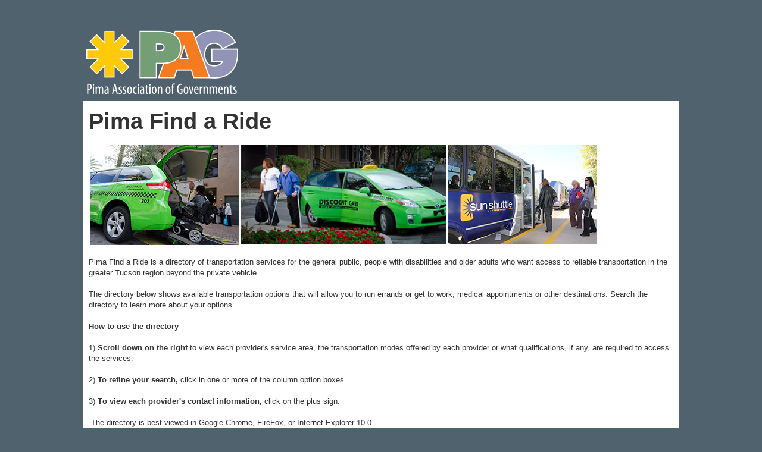

--- FILE ---
content_type: text/html; charset=utf-8
request_url: https://apps.pagregion.com/hsinventory/default.aspx
body_size: 4227
content:

<!DOCTYPE HTML PUBLIC "-//W3C//DTD HTML 4.0 Transitional//EN">
<html  lang="en-US">
<head id="Head"><meta content="text/html; charset=UTF-8" https-equiv="Content-Type" />
<meta name="REVISIT-AFTER" content="1 DAYS" />
<meta name="RATING" content="GENERAL" />
<meta name="RESOURCE-TYPE" content="DOCUMENT" />
<meta content="text/javascript" https-equiv="Content-Script-Type" />
<meta content="text/css" https-equiv="Content-Style-Type" />
<title>
	Pima Find a Ride Provider Inventory
</title><meta id="MetaDescription" name="DESCRIPTION" content="Pima Association of Governments 2010-2020" /><meta id="MetaKeywords" name="KEYWORDS" content="Regional,Metropolitan,Planning,Organization,Council, Governments,COG, PAG,Pima County,Tucson,Manara,Oro Valley,South Tucson,Sahuarita,Arizona,Tohono O&#39;Odham,Pascua Yaqui,Enhancement,Traffic,Volumes,Counts,Environmental,Air Quality,Watershed.stormwater,Rideshare,Ride Share,Travel Reduction,Improvement,Regional Transporation Authority,Clean Cities,Best Workplaces,Regional Data,Orthophoto,Digital Elevation,TIP,RTP,RTA" /><meta id="MetaRobots" name="ROBOTS" content="INDEX, FOLLOW" /><link href="pag/default.css?cdv=100" media="all" type="text/css" rel="stylesheet"/><link href="https://www.pagnet.org/Resources/Search/SearchSkinObjectPreview.css?cdv=100" media="all" type="text/css" rel="stylesheet"/><link href="https://www.pagnet.org/Portals/_default/Skins/PAGNET2010/skin.css?cdv=100" media="all" type="text/css" rel="stylesheet"/><link href="https://www.pagnet.org/Portals/_default/Containers/PAGNET2010/container.css?cdv=100" media="all" type="text/css" rel="stylesheet"/><link href="https://www.pagnet.org/Portals/_default/Containers/PAGNET2010/Title_Black_Large.css?cdv=100" media="all" type="text/css" rel="stylesheet"/><link href="https://www.pagnet.org/Portals/_default/Containers/PAGNET2010/Title_Black.css?cdv=100" media="all" type="text/css" rel="stylesheet"/><link href="https://www.pagnet.org/Portals/0/portal.css?cdv=100" media="all" type="text/css" rel="stylesheet"/>
        
        
		  </head>
<body id="Body">
    
       
        
        
<body bgcolor="#51626F">
<center>

<table>
<tr>
<td valign="top">

<table height=6 width=0 border=0>
	<tr><td valign="top"></td></tr>
</table>


<table border="0" height=154 cellpadding="5" cellspacing="0" style="border-collapse: collapse" bordercolor="#43439e" width="1000" >
  <tr>
    <td id="dnn_LogoPane" height="154" valign="Bottom" width="255" align="left" bgcolor="#51626F">
	    <a href="https://www.pagnet.org"><img border="0" src="pag/PAGLogo2010-250.gif"></a>
    </td>


 <td id="tdSearchPane" valign="Bottom" width="255" bgcolor="#51626F">
    <div id="dnn_divsearch" class="span3 pull-right">
           <!-- <span id="dnn_dnnSearch_ClassicSearch">
    
    
    <span class="searchInputContainer" data-moreresults="See More Results" data-noresult="No Results Found">
        <input name="dnn$dnnSearch$txtSearch" type="text" maxlength="255" size="20" id="dnn_dnnSearch_txtSearch" class="NormalTextBox" autocomplete="off" placeholder="Search..." />
        <a class="dnnSearchBoxClearText"></a>
    </span>
    <a id="dnn_dnnSearch_cmdSearch" class="SearchButton" href="javascript:__doPostBack(&#39;dnn$dnnSearch$cmdSearch&#39;,&#39;&#39;)">Search</a>
</span>


<script type="text/javascript">
    $(function() {
        if (typeof dnn != "undefined" && typeof dnn.searchSkinObject != "undefined") {
            var searchSkinObject = new dnn.searchSkinObject({
                delayTriggerAutoSearch : 400,
                minCharRequiredTriggerAutoSearch : 2,
                searchType: 'S',
                enableWildSearch: true,
                cultureCode: 'en-US',
                portalId: -1
                }
            );
            searchSkinObject.init();
            
            
            // attach classic search
            var siteBtn = $('#dnn_dnnSearch_SiteRadioButton');
            var webBtn = $('#dnn_dnnSearch_WebRadioButton');
            var clickHandler = function() {
                if (siteBtn.is(':checked')) searchSkinObject.settings.searchType = 'S';
                else searchSkinObject.settings.searchType = 'W';
            };
            siteBtn.on('change', clickHandler);
            webBtn.on('change', clickHandler);
            
            
        }
    });
</script>
 -->
   </div>
 </td>  </tr>
</table>

<table border="0" cellpadding="0" cellspacing="0" style="border-collapse: collapse" bordercolor="#51626F" width="1000" background="#51626F" bgcolor="#51626F" height=6>
<tr>
<td valign="top">
  </td> 	
</tr>
</table>  


<table border="0" cellpadding="0" cellspacing="0" style="border-collapse: collapse" bordercolor="#51626F" width="1000" background="#51626F" bgcolor="#51626F">
<tr>
  <td id="dnn_MenuPane" width="995" background="images/menu_light_dark.jpg" valign="top">
  					<span><span class="" id="dnn_dnnNAV_ctldnnNAV"></span></span>
  </td>
 	
</tr>
</table>  
  
<table border="0" cellpadding="0" cellspacing="10" style="border-collapse: collapse" bordercolor="#43439e" width="1000" bgcolor="#43439e">
	<tr>
		<td width=10 bgcolor="#FFFFFF">&nbsp;</td>
	   <td id="dnn_ContentPane" width="990" valign="top" bgcolor="#FFFFFF"><div class="DnnModule DnnModule-DNN_HTML DnnModule-3811"><a name="3811"></a><div id="dnn_ctr3811_ContentPane"><!-- Start_Module_3811 --><div id="dnn_ctr3811_ModuleContent" class="DNNModuleContent ModDNNHTMLC">
	<div id="dnn_ctr3811_HtmlModule_lblContent" class="Normal">
	<div id="google_translate_element"></div><script type="text/javascript">
function googleTranslateElementInit() {
  new google.translate.TranslateElement({pageLanguage: 'en', layout: google.translate.TranslateElement.InlineLayout.SIMPLE}, 'google_translate_element');
}
</script><script type="text/javascript" src="//translate.google.com/translate_a/element.js?cb=googleTranslateElementInit"></script>
        
</div>

</div><!-- End_Module_3811 --></div>
</div><div class="DnnModule DnnModule-DNN_HTML DnnModule-4825"><a name="4825"></a>
<div class="c_head c_head_Black_Large">
    <div class="head_title">
        <div class="c_actions">
            
        </div>
        <div class="c_icon">
            
        </div>
        <h1>
            <span id="dnn_ctr4825_dnnTITLE_titleLabel" class="TitleHeadLarge">Pima Find a Ride</span>



        </h1>
      
    </div>
    <div class="clear_float">
    </div>
</div>
<div class="c_content">
    <div id="dnn_ctr4825_ContentPane" class="Normal c_contentpane">
    <!-- Start_Module_4825 --><div id="dnn_ctr4825_ModuleContent" class="DNNModuleContent ModDNNHTMLC">
	<div id="dnn_ctr4825_HtmlModule_lblContent" class="Normal">
	<table border="0" cellpadding="1" cellspacing="1" style="width: 520px;">
 <tbody>
  <tr>
   <td><img alt="" src="pag/mini-rampvan_th2.jpg" style="width: 250px;" /></td>
   <td><img alt="" src="pag/DiscountCab_th.jpg" style="width: 345px;" /></td>
   <td style="width: 18px;"><img alt="" src="pag/SunShuttle_th2.jpg" style="width: 250px;" /></td>
  </tr>
 </tbody>
</table>

<p style="color: rgb(51, 51, 51); font-family: sans-serif, Arial, Verdana, &quot;Trebuchet MS&quot;; font-size: 13px;"><br />
Pima Find a Ride is a directory of transportation services&nbsp;for the general public, people with disabilities&nbsp;and older adults who want access to reliable transportation in the greater Tucson region&nbsp;beyond the private vehicle.<br />
<br />
The directory below shows available transportation options that will allow you to run errands or get&nbsp;to work, medical appointments or other destinations.&nbsp;Search the directory to learn more about your options.</p>

<p style="color: rgb(51, 51, 51); font-family: sans-serif, Arial, Verdana, &quot;Trebuchet MS&quot;; font-size: 13px;"><strong>How to use the directory</strong></p>

<p style="color: rgb(51, 51, 51); font-family: sans-serif, Arial, Verdana, &quot;Trebuchet MS&quot;; font-size: 13px;">1) <strong>Scroll down on the right </strong>to view each provider&#39;s service area, the transportation modes offered by each provider or what qualifications, if any, are required to access the services.</p>

<p style="color: rgb(51, 51, 51); font-family: sans-serif, Arial, Verdana, &quot;Trebuchet MS&quot;; font-size: 13px;">2) <b>To refine your search, </b><span style="display: inline !important; float: none; background-color: transparent; color: rgb(51, 51, 51); font-family: sans-serif,Arial,Verdana,&quot;Trebuchet MS&quot;; font-size: 13px; font-style: normal; font-variant: normal; font-weight: 400; letter-spacing: normal; orphans: 2; text-align: left; text-decoration: none; text-indent: 0px; text-transform: none; -webkit-text-stroke-width: 0px; white-space: normal; word-spacing: 0px;">c</span><span style="display: inline !important; float: none; background-color: transparent; color: rgb(51, 51, 51); font-family: sans-serif,Arial,Verdana,&quot;Trebuchet MS&quot;; font-size: 13px; font-style: normal; font-variant: normal; font-weight: 400; letter-spacing: normal; orphans: 2; text-align: left; text-decoration: none; text-indent: 0px; text-transform: none; -webkit-text-stroke-width: 0px; white-space: normal; word-spacing: 0px;">lick in one or&nbsp;more of the column option boxes.</span></p>

<p style="color: rgb(51, 51, 51); font-family: sans-serif, Arial, Verdana, &quot;Trebuchet MS&quot;; font-size: 13px;">3)<strong> T</strong><font color="#333333" size="2"><strong>o view each provider&#39;s contact information,</strong> click on the plus sign.</font></p>

<p style="color: rgb(51, 51, 51); font-family: sans-serif, Arial, Verdana, &quot;Trebuchet MS&quot;; font-size: 13px;">&nbsp;<span style="color: rgb(51, 51, 51); font-family: Arial, Calibri, Candara, Segoe, &quot;Segoe UI&quot;, Optima, sans-serif; font-size: 13px; background-color: rgb(255, 255, 255);">The&nbsp;directory&nbsp;is best viewed in Google Chrome, FireFox, or Internet Explorer 10.0.</span></p>

</div>

</div><!-- End_Module_4825 --></div>
</div>
<div class="c_footer">
    
    
</div>
</div><div class="DnnModule DnnModule-DNN_IFrame DnnModule-4712"><a name="4712"></a><div id="dnn_ctr4712_ContentPane"><!-- Start_Module_4712 --><div id="dnn_ctr4712_ModuleContent" class="DNNModuleContent ModDNNIFrameC">
	<iframe id="dnn_ctr4712_IFrame_htmIFrame" src="https://apps.pagregion.com/HSInventory/TransportationInventory.aspx" hideadminborder="False" AllowIndex="True" height="950" frameborder="0" scrolling="no" width="788">Your browser does not support inline frames</iframe>

</div><!-- End_Module_4712 --></div>
</div><div class="DnnModule DnnModule-DNN_HTML DnnModule-4837"><a name="4837"></a>
<div class="c_head c_head_Black">
    <div class="head_title">
        <div class="c_actions">
            
        </div>
        <div class="c_icon">
            
        </div>
        <h1>
            <span id="dnn_ctr4837_dnnTITLE_titleLabel" class="TitleHead"> </span>



        </h1>
    </div>
    <div class="clear_float">
    </div>
</div>
<div class="c_content">
    <div id="dnn_ctr4837_ContentPane" class="Normal c_contentpane">
    <!-- Start_Module_4837 --><div id="dnn_ctr4837_ModuleContent" class="DNNModuleContent ModDNNHTMLC">
	<div id="dnn_ctr4837_HtmlModule_lblContent" class="Normal">
	<p style="text-align: left; color: rgb(51, 51, 51); text-transform: none; text-indent: 0px; letter-spacing: normal; font-size: 13px; font-style: normal; font-variant: normal; font-weight: 400; text-decoration: none; word-spacing: 0px; white-space: normal; orphans: 2; background-color: transparent; -webkit-text-stroke-width: 0px;"><a href="pag/PimaFindARidePostcard.pdf" target="_blank"><img alt="" src="pag/PimaFindARidePostcard.jpg" style="border-width: 0px; border-style: solid; width: 400px; height: 259px;" /></a></p>

<p style="text-align: left; color: rgb(51, 51, 51); text-transform: none; text-indent: 0px; letter-spacing: normal; font-size: 13px; font-style: normal; font-variant: normal; font-weight: 400; text-decoration: none; word-spacing: 0px; white-space: normal; orphans: 2; background-color: transparent; -webkit-text-stroke-width: 0px;"><a href="pag/PimaFindARide/PimaFindARidePostcard.pdf">Pima Find A Ride - It&#39;s&nbsp;easy as 1-2-3 pdf</a>&nbsp;</p>

<p style="text-align: left; color: rgb(51, 51, 51); text-transform: none; text-indent: 0px; letter-spacing: normal; font-size: 13px; font-style: normal; font-variant: normal; font-weight: 400; text-decoration: none; word-spacing: 0px; white-space: normal; orphans: 2; background-color: transparent; -webkit-text-stroke-width: 0px;"><strong>Nonprofits</strong><br />
Nonprofit organizations that provide human services transportation assistance for client groups or individuals can use this site to help find the best transportation options.&nbsp;Some&nbsp;transportation providers may offer&nbsp;rides for free or at cost.</p>

<p style="text-align: left; color: rgb(51, 51, 51); text-transform: none; text-indent: 0px; letter-spacing: normal; font-size: 13px; font-style: normal; font-variant: normal; font-weight: 400; text-decoration: none; word-spacing: 0px; white-space: normal; orphans: 2; background-color: transparent; -webkit-text-stroke-width: 0px;"><strong>Transportation Service Providers</strong><br />
To request an update to the provider information, include additional information, or to add an agency to the inventory, please send us an <a href="/cdn-cgi/l/email-protection#6b18181f0419062b1b0a0c190e0c02040545080406" style="color: rgb(7, 130, 193);">email</a>.</p>

</div>

</div><!-- End_Module_4837 --></div>
</div>
<div class="c_footer">
    
    
    
</div>
</div></td>

		<td width=10 bgcolor="#FFFFFF">&nbsp;</td>
   		</tr>
</table>


<table border="0" cellpadding="0" cellspacing="0" style="border-collapse: collapse" bordercolor="#43439e" width="1000">
 <tr>
   <td valign="middle" bgcolor="#FFFFFF" height="25">
       <p align="center"><font face="Arial" size="1">&copy;Pima Association of Governments | 1 E Broadway Blvd, Suite 401, Tucson, AZ 85701 | Telephone (520) 792-1093, FAX (520) 620-6981</font></p>
  </td>
 </tr>
</table>

</td>
</tr>
</table>

</center>
      
    
<script data-cfasync="false" src="/cdn-cgi/scripts/5c5dd728/cloudflare-static/email-decode.min.js"></script><script defer src="https://static.cloudflareinsights.com/beacon.min.js/vcd15cbe7772f49c399c6a5babf22c1241717689176015" integrity="sha512-ZpsOmlRQV6y907TI0dKBHq9Md29nnaEIPlkf84rnaERnq6zvWvPUqr2ft8M1aS28oN72PdrCzSjY4U6VaAw1EQ==" data-cf-beacon='{"version":"2024.11.0","token":"dc976001265b4701abb86c739c2807aa","server_timing":{"name":{"cfCacheStatus":true,"cfEdge":true,"cfExtPri":true,"cfL4":true,"cfOrigin":true,"cfSpeedBrain":true},"location_startswith":null}}' crossorigin="anonymous"></script>
</body>
</html>

--- FILE ---
content_type: text/html; charset=utf-8
request_url: https://apps.pagregion.com/HSInventory/TransportationInventory.aspx
body_size: 17082
content:


<!DOCTYPE html>

<html xmlns="http://www.w3.org/1999/xhtml">
<head><title>
	Transportation Inventory
</title>
    <script src="Scripts/jquery-1.4.1.min.js" type="text/javascript"></script>
    <script src="Scripts/ProviderInventory.js" type="text/javascript"></script>
    <link href="Styles/inventory.css" rel="stylesheet" type="text/css" /></head>
<body>
    <form method="post" action="./TransportationInventory.aspx" id="form1">
<div class="aspNetHidden">
<input type="hidden" name="__VIEWSTATE" id="__VIEWSTATE" value="/wEPDwUKLTU3MTA3NDI1NQ9kFgICAw9kFgICAw8PFgIeB1Zpc2libGVoZGRkkLbD/fUcWgZdBbksUhhu+lVuKbT4sNLiUbHPKhb8QMg=" />
</div>

<div class="aspNetHidden">

	<input type="hidden" name="__VIEWSTATEGENERATOR" id="__VIEWSTATEGENERATOR" value="6D949F4F" />
</div>
<!--        <h2>Transportation Services Directory</h2> -->
        <table id="tblInventory">
	<thead>
		<tr>
			<th class="name-column" colspan="17">
                           <img src="Images/HSIHeader.png" style="width: 720px; float: right; margin-top:0px; margin-right:0px;" alt="Filters" />
                </th>
		</tr><tr class="filter-header-checkbox-row">
			<th style="background-color: #8DB4E2;width: 278px;">
                  <div><font size="+1">&nbsp;Refine Your Search Here</font>&nbsp;<img src="Images/ArrowNew.png" style="width: 45px; float: right; margin-top:1px; margin-right:11px;" alt="Filters" /></div>
                </th><th class="data-column-width filter-column"><input type="checkbox" class="column-filter-checkbox" id="AOS1Tucson" /></th><th class="data-column-width filter-column"><input type="checkbox" class="column-filter-checkbox" id="AOS2SoTucson" /></th><th class="data-column-width filter-column"><input type="checkbox" class="column-filter-checkbox" id="AOS3NW" /></th><th class="data-column-width filter-column"><input type="checkbox" class="column-filter-checkbox" id="AOS4S" /></th><th class="data-column-width filter-column"><input type="checkbox" class="column-filter-checkbox" id="AOS5SE" /></th><th class="data-column-width filter-column"><input type="checkbox" class="column-filter-checkbox" id="AOS6SW" /></th><th class="data-column-width filter-column"><input type="checkbox" class="column-filter-checkbox" id="AOS7Other" /></th><th class="seperator-column"></th><th class="data-column-width filter-column"><input type="checkbox" class="column-filter-checkbox" id="MOT1Bus" /></th><th class="data-column-width filter-column"><input type="checkbox" class="column-filter-checkbox" id="MOT2Van" /></th><th class="data-column-width filter-column"><input type="checkbox" class="column-filter-checkbox" id="MOT3Cab" /></th><th class="data-column-width filter-column"><input type="checkbox" class="column-filter-checkbox" id="MOT4Other" /></th><th class="seperator-column"></th><th class="data-column-width filter-column"><input type="checkbox" class="column-filter-checkbox" id="Eligibility1Age" /></th><th class="data-column-width filter-column"><input type="checkbox" class="column-filter-checkbox" id="Eligibility2ADAC" /></th><th class="data-column-width filter-column"><input type="checkbox" class="column-filter-checkbox" id="Eligibility3Clients" /></th>
		</tr>
	</thead><tbody>
		<tr id="inventory-row-118" class="inventory-row">
			<td class="name-column"><div class="name-column">
				<div class="name-column-display">
					24 Hour Express 
				</div><img title="Provider Details" class="expander" src="Images/expand.png" alt="Provider Details" />
			</div></td><td id="AOS1Tucson" class="column-background-1 data-column-width"><div class="data-column">
				<img title="AOS1Tucson" class="img-check-mark" src="Images/checkmark_16_black2.png" />
			</div></td><td id="AOS2SoTucson" class="column-background-2 data-column-width"><div class="data-column">
				<img title="AOS2SoTucson" class="img-check-mark" src="Images/checkmark_16_black2.png" />
			</div></td><td id="AOS3NW" class="column-background-1 data-column-width"><div class="data-column">
				<img title="AOS3NW" class="img-check-mark" src="Images/checkmark_16_black2.png" />
			</div></td><td id="AOS4S" class="column-background-2 data-column-width"><div class="data-column">
				<img title="AOS4S" class="img-check-mark" src="Images/checkmark_16_black2.png" />
			</div></td><td id="AOS5SE" class="column-background-1 data-column-width"><div class="data-column">
				<img title="AOS5SE" class="img-check-mark" src="Images/checkmark_16_black2.png" />
			</div></td><td id="AOS6SW" class="column-background-2 data-column-width"><div class="data-column">
				<img title="AOS6SW" class="img-check-mark" src="Images/checkmark_16_black2.png" />
			</div></td><td id="AOS7Other" class="column-background-1 data-column-width"><div class="data-column">
				<img title="AOS7Other" class="img-check-mark" src="Images/checkmark_16_black2.png" />
			</div></td><td class="seperator-column data-column-width"></td><td id="MOT1Bus" class="column-background-1 data-column-width"><div class="data-column">

			</div></td><td id="MOT2Van" class="column-background-2 data-column-width"><div class="data-column">
				<img title="MOT2Van" class="img-check-mark" src="Images/checkmark_16_black2.png" />
			</div></td><td id="MOT3Cab" class="column-background-1 data-column-width"><div class="data-column">
				<img title="MOT3Cab" class="img-check-mark" src="Images/checkmark_16_black2.png" />
			</div></td><td id="MOT4Other" class="column-background-2 data-column-width"><div class="data-column">
				<img title="Volunteer Vehicle" class="img-check-mark" src="Images/checkmark_16_black2.png" />
			</div></td><td class="seperator-column data-column-width"></td><td id="Eligibility1Age" class="column-background-1 data-column-width"><div class="data-column">

			</div></td><td id="Eligibility2ADAC" class="column-background-2 data-column-width"><div class="data-column">

			</div></td><td id="Eligibility3Clients" class="column-background-1 serv-rest-agency-clients data-column-width"><div class="data-column">

			</div></td>
		</tr><tr id="inventory-detail-row-118" class="inventory-detail-row">
			<td class="provider-detail" colspan="21"><table class="detail-contact-table">
				<tr>
					<td class="detail-contact-table-col1 PageBold">Address:</td><td class="detail-contact-table-new">5755 E River Rd<br><br>Tucson , AZ  85750</td>
				</tr><tr>
					<td class="detail-contact-table-col1 PageBold">Phone:</td><td class="detail-contact-table-new">(520) 908-6990 </td>
				</tr>
			</table><table class="detail-info-table">
				<tr>
					<td class="detail-info-table-col1 PageBold">Hours of Operation</td><td class="detail-info-table-col2">24 Hours </td>
				</tr><tr>
					<td class="detail-info-table-col1 PageBold">Area of Service Details</td><td class="detail-info-table-col2">Tucson and surrounding area </td>
				</tr><tr>
					<td class="detail-info-table-col1 PageBold">Type of Service</td><td class="detail-info-table-col2">Private For-Profit Company</td>
				</tr><tr>
					<td class="detail-info-table-col1 PageBold">Service Fee</td><td class="detail-info-table-col2">Call for rates </td>
				</tr><tr>
					<td class="detail-info-table-col1 PageBold">Eligibility Details</td><td class="detail-info-table-col2"></td>
				</tr><tr>
					<td class="detail-info-table-col1 PageBold">Customer Service Hours</td><td class="detail-info-table-col2">MON-SUN 6:00 AM-9:00 PM</td>
				</tr><tr>
					<td class="detail-info-table-col1 PageBold">Phone Number</td><td class="detail-info-table-col2">(520) 908-6990 </td>
				</tr><tr>
					<td class="detail-info-table-col1 PageBold">Additional Information</td><td class="detail-info-table-col2">Pre-Booking only 24 hours in advance. Trips to/ from the Tucson and Phoenix airport. </td>
				</tr>
			</table></td>
		</tr><tr id="inventory-row-10" class="inventory-row">
			<td class="name-column"><div class="name-column">
				<div class="name-column-display">
					A & K Transportation dba HandiCar
				</div><img title="Provider Details" class="expander" src="Images/expand.png" alt="Provider Details" />
			</div></td><td id="AOS1Tucson" class="column-background-1 data-column-width"><div class="data-column">
				<img title="AOS1Tucson" class="img-check-mark" src="Images/checkmark_16_black2.png" />
			</div></td><td id="AOS2SoTucson" class="column-background-2 data-column-width"><div class="data-column">
				<img title="AOS2SoTucson" class="img-check-mark" src="Images/checkmark_16_black2.png" />
			</div></td><td id="AOS3NW" class="column-background-1 data-column-width"><div class="data-column">
				<img title="AOS3NW" class="img-check-mark" src="Images/checkmark_16_black2.png" />
			</div></td><td id="AOS4S" class="column-background-2 data-column-width"><div class="data-column">
				<img title="AOS4S" class="img-check-mark" src="Images/checkmark_16_black2.png" />
			</div></td><td id="AOS5SE" class="column-background-1 data-column-width"><div class="data-column">
				<img title="AOS5SE" class="img-check-mark" src="Images/checkmark_16_black2.png" />
			</div></td><td id="AOS6SW" class="column-background-2 data-column-width"><div class="data-column">
				<img title="AOS6SW" class="img-check-mark" src="Images/checkmark_16_black2.png" />
			</div></td><td id="AOS7Other" class="column-background-1 data-column-width"><div class="data-column">
				<img title="AOS7Other" class="img-check-mark" src="Images/checkmark_16_black2.png" />
			</div></td><td class="seperator-column data-column-width"></td><td id="MOT1Bus" class="column-background-1 data-column-width"><div class="data-column">

			</div></td><td id="MOT2Van" class="column-background-2 data-column-width"><div class="data-column">
				<img title="MOT2Van" class="img-check-mark" src="Images/checkmark_16_black2.png" />
			</div></td><td id="MOT3Cab" class="column-background-1 data-column-width"><div class="data-column">

			</div></td><td id="MOT4Other" class="column-background-2 data-column-width"><div class="data-column">
				<img title="Volunteer Vehicle" class="img-check-mark" src="Images/checkmark_16_black2.png" />
			</div></td><td class="seperator-column data-column-width"></td><td id="Eligibility1Age" class="column-background-1 data-column-width"><div class="data-column">

			</div></td><td id="Eligibility2ADAC" class="column-background-2 data-column-width"><div class="data-column">

			</div></td><td id="Eligibility3Clients" class="column-background-1 serv-rest-agency-clients data-column-width"><div class="data-column">

			</div></td>
		</tr><tr id="inventory-detail-row-10" class="inventory-detail-row">
			<td class="provider-detail" colspan="21"><table class="detail-contact-table">
				<tr>
					<td class="detail-contact-table-col1 PageBold">Address:</td><td class="detail-contact-table-new">1137 N Winstel Blvd<br><br>Tucson , AZ  85716</td>
				</tr><tr>
					<td class="detail-contact-table-col1 PageBold">Phone:</td><td class="detail-contact-table-new">(520) 881-3391 </td>
				</tr>
			</table><table class="detail-info-table">
				<tr>
					<td class="detail-info-table-col1 PageBold">Hours of Operation</td><td class="detail-info-table-col2">24 Hours. Services available on all holidays.</td>
				</tr><tr>
					<td class="detail-info-table-col1 PageBold">Area of Service Details</td><td class="detail-info-table-col2"></td>
				</tr><tr>
					<td class="detail-info-table-col1 PageBold">Type of Service</td><td class="detail-info-table-col2">Private For-Profit Company</td>
				</tr><tr>
					<td class="detail-info-table-col1 PageBold">Service Fee</td><td class="detail-info-table-col2">Call for rates </td>
				</tr><tr>
					<td class="detail-info-table-col1 PageBold">Eligibility Details</td><td class="detail-info-table-col2"></td>
				</tr><tr>
					<td class="detail-info-table-col1 PageBold">Customer Service Hours</td><td class="detail-info-table-col2">24 Hours </td>
				</tr><tr>
					<td class="detail-info-table-col1 PageBold">Phone Number</td><td class="detail-info-table-col2">(520) 881-3391 </td>
				</tr><tr>
					<td class="detail-info-table-col1 PageBold">Additional Information</td><td class="detail-info-table-col2"></td>
				</tr>
			</table></td>
		</tr><tr id="inventory-row-56" class="inventory-row">
			<td class="name-column"><div class="name-column">
				<div class="name-column-display">
					A Touch of Elegance Limousine
				</div><img title="Provider Details" class="expander" src="Images/expand.png" alt="Provider Details" />
			</div></td><td id="AOS1Tucson" class="column-background-1 data-column-width"><div class="data-column">
				<img title="AOS1Tucson" class="img-check-mark" src="Images/checkmark_16_black2.png" />
			</div></td><td id="AOS2SoTucson" class="column-background-2 data-column-width"><div class="data-column">
				<img title="AOS2SoTucson" class="img-check-mark" src="Images/checkmark_16_black2.png" />
			</div></td><td id="AOS3NW" class="column-background-1 data-column-width"><div class="data-column">
				<img title="AOS3NW" class="img-check-mark" src="Images/checkmark_16_black2.png" />
			</div></td><td id="AOS4S" class="column-background-2 data-column-width"><div class="data-column">
				<img title="AOS4S" class="img-check-mark" src="Images/checkmark_16_black2.png" />
			</div></td><td id="AOS5SE" class="column-background-1 data-column-width"><div class="data-column">
				<img title="AOS5SE" class="img-check-mark" src="Images/checkmark_16_black2.png" />
			</div></td><td id="AOS6SW" class="column-background-2 data-column-width"><div class="data-column">
				<img title="AOS6SW" class="img-check-mark" src="Images/checkmark_16_black2.png" />
			</div></td><td id="AOS7Other" class="column-background-1 data-column-width"><div class="data-column">
				<img title="AOS7Other" class="img-check-mark" src="Images/checkmark_16_black2.png" />
			</div></td><td class="seperator-column data-column-width"></td><td id="MOT1Bus" class="column-background-1 data-column-width"><div class="data-column">

			</div></td><td id="MOT2Van" class="column-background-2 data-column-width"><div class="data-column">

			</div></td><td id="MOT3Cab" class="column-background-1 data-column-width"><div class="data-column">

			</div></td><td id="MOT4Other" class="column-background-2 data-column-width"><div class="data-column">
				<img title="Volunteer Vehicle" class="img-check-mark" src="Images/checkmark_16_black2.png" />
			</div></td><td class="seperator-column data-column-width"></td><td id="Eligibility1Age" class="column-background-1 data-column-width"><div class="data-column">

			</div></td><td id="Eligibility2ADAC" class="column-background-2 data-column-width"><div class="data-column">

			</div></td><td id="Eligibility3Clients" class="column-background-1 serv-rest-agency-clients data-column-width"><div class="data-column">

			</div></td>
		</tr><tr id="inventory-detail-row-56" class="inventory-detail-row">
			<td class="provider-detail" colspan="21"><table class="detail-contact-table">
				<tr>
					<td class="detail-contact-table-col1 PageBold">Address:</td><td class="detail-contact-table-new">8360 E Cooper Pl<br><br>Tucson , AZ  85710</td>
				</tr><tr>
					<td class="detail-contact-table-col1 PageBold">Phone:</td><td class="detail-contact-table-new">(520) 270-3148 </td>
				</tr><tr>
					<td class="detail-contact-table-col1 PageBold">Website:</td><td class="detail-contact-table-col1 PageBold"><a class="detail-contact-website" href="https://www.facebook.com/atouchofelegancelimouisne" target="_blank">http://www.facebook.com/atouchofelegancelimouisne</a></td>
				</tr>
			</table><table class="detail-info-table">
				<tr>
					<td class="detail-info-table-col1 PageBold">Hours of Operation</td><td class="detail-info-table-col2">24 Hours </td>
				</tr><tr>
					<td class="detail-info-table-col1 PageBold">Area of Service Details</td><td class="detail-info-table-col2"></td>
				</tr><tr>
					<td class="detail-info-table-col1 PageBold">Type of Service</td><td class="detail-info-table-col2">Private For-Profit Company</td>
				</tr><tr>
					<td class="detail-info-table-col1 PageBold">Service Fee</td><td class="detail-info-table-col2">Call for rates </td>
				</tr><tr>
					<td class="detail-info-table-col1 PageBold">Eligibility Details</td><td class="detail-info-table-col2"></td>
				</tr><tr>
					<td class="detail-info-table-col1 PageBold">Customer Service Hours</td><td class="detail-info-table-col2">24 Hours </td>
				</tr><tr>
					<td class="detail-info-table-col1 PageBold">Phone Number</td><td class="detail-info-table-col2">(520) 270-3148 </td>
				</tr><tr>
					<td class="detail-info-table-col1 PageBold">Additional Information</td><td class="detail-info-table-col2">Executive town car service, Airport transportation, full limousine service for any special occasion. Proms, weddings, holidays, quincenera's, birthdays, special dinners, wine tours, and funerals.</td>
				</tr>
			</table></td>
		</tr><tr id="inventory-row-57" class="inventory-row">
			<td class="name-column"><div class="name-column">
				<div class="name-column-display">
					AAA Yellow Cab
				</div><img title="Provider Details" class="expander" src="Images/expand.png" alt="Provider Details" />
			</div></td><td id="AOS1Tucson" class="column-background-1 data-column-width"><div class="data-column">
				<img title="AOS1Tucson" class="img-check-mark" src="Images/checkmark_16_black2.png" />
			</div></td><td id="AOS2SoTucson" class="column-background-2 data-column-width"><div class="data-column">
				<img title="AOS2SoTucson" class="img-check-mark" src="Images/checkmark_16_black2.png" />
			</div></td><td id="AOS3NW" class="column-background-1 data-column-width"><div class="data-column">
				<img title="AOS3NW" class="img-check-mark" src="Images/checkmark_16_black2.png" />
			</div></td><td id="AOS4S" class="column-background-2 data-column-width"><div class="data-column">
				<img title="AOS4S" class="img-check-mark" src="Images/checkmark_16_black2.png" />
			</div></td><td id="AOS5SE" class="column-background-1 data-column-width"><div class="data-column">
				<img title="AOS5SE" class="img-check-mark" src="Images/checkmark_16_black2.png" />
			</div></td><td id="AOS6SW" class="column-background-2 data-column-width"><div class="data-column">
				<img title="AOS6SW" class="img-check-mark" src="Images/checkmark_16_black2.png" />
			</div></td><td id="AOS7Other" class="column-background-1 data-column-width"><div class="data-column">
				<img title="AOS7Other" class="img-check-mark" src="Images/checkmark_16_black2.png" />
			</div></td><td class="seperator-column data-column-width"></td><td id="MOT1Bus" class="column-background-1 data-column-width"><div class="data-column">

			</div></td><td id="MOT2Van" class="column-background-2 data-column-width"><div class="data-column">
				<img title="MOT2Van" class="img-check-mark" src="Images/checkmark_16_black2.png" />
			</div></td><td id="MOT3Cab" class="column-background-1 data-column-width"><div class="data-column">
				<img title="MOT3Cab" class="img-check-mark" src="Images/checkmark_16_black2.png" />
			</div></td><td id="MOT4Other" class="column-background-2 data-column-width"><div class="data-column">
				<img title="Volunteer Vehicle" class="img-check-mark" src="Images/checkmark_16_black2.png" />
			</div></td><td class="seperator-column data-column-width"></td><td id="Eligibility1Age" class="column-background-1 data-column-width"><div class="data-column">

			</div></td><td id="Eligibility2ADAC" class="column-background-2 data-column-width"><div class="data-column">

			</div></td><td id="Eligibility3Clients" class="column-background-1 serv-rest-agency-clients data-column-width"><div class="data-column">

			</div></td>
		</tr><tr id="inventory-detail-row-57" class="inventory-detail-row">
			<td class="provider-detail" colspan="21"><table class="detail-contact-table">
				<tr>
					<td class="detail-contact-table-col1 PageBold">Address:</td><td class="detail-contact-table-new">1055 E 18th St <br><br>Tucson , AZ  85719</td>
				</tr><tr>
					<td class="detail-contact-table-col1 PageBold">Phone:</td><td class="detail-contact-table-new">(520) 940-6159 </td>
				</tr><tr>
					<td class="detail-contact-table-col1 PageBold">Website:</td><td class="detail-contact-table-col1 PageBold"><a class="detail-contact-website" href="http://www.yellowcabaz.com" target="_blank">http://www.yellowcabaz.com</a></td>
				</tr>
			</table><table class="detail-info-table">
				<tr>
					<td class="detail-info-table-col1 PageBold">Hours of Operation</td><td class="detail-info-table-col2">24 Hours </td>
				</tr><tr>
					<td class="detail-info-table-col1 PageBold">Area of Service Details</td><td class="detail-info-table-col2">Service to anywhere in Arizona</td>
				</tr><tr>
					<td class="detail-info-table-col1 PageBold">Type of Service</td><td class="detail-info-table-col2">Private For-Profit Company</td>
				</tr><tr>
					<td class="detail-info-table-col1 PageBold">Service Fee</td><td class="detail-info-table-col2">Cabs- $2.75 flag drop $2.20/mile $36.00 traffic delay and wait time</td>
				</tr><tr>
					<td class="detail-info-table-col1 PageBold">Eligibility Details</td><td class="detail-info-table-col2"></td>
				</tr><tr>
					<td class="detail-info-table-col1 PageBold">Customer Service Hours</td><td class="detail-info-table-col2">24 Hours </td>
				</tr><tr>
					<td class="detail-info-table-col1 PageBold">Phone Number</td><td class="detail-info-table-col2">(520) 300-0000 </td>
				</tr><tr>
					<td class="detail-info-table-col1 PageBold">Additional Information</td><td class="detail-info-table-col2">ADA Certified, wheelchair accessible vans and stretcher vans, Finger printed drivers </td>
				</tr>
			</table></td>
		</tr><tr id="inventory-row-119" class="inventory-row">
			<td class="name-column"><div class="name-column">
				<div class="name-column-display">
					Ability Center 
				</div><img title="Provider Details" class="expander" src="Images/expand.png" alt="Provider Details" />
			</div></td><td id="AOS1Tucson" class="column-background-1 data-column-width"><div class="data-column">
				<img title="AOS1Tucson" class="img-check-mark" src="Images/checkmark_16_black2.png" />
			</div></td><td id="AOS2SoTucson" class="column-background-2 data-column-width"><div class="data-column">
				<img title="AOS2SoTucson" class="img-check-mark" src="Images/checkmark_16_black2.png" />
			</div></td><td id="AOS3NW" class="column-background-1 data-column-width"><div class="data-column">
				<img title="AOS3NW" class="img-check-mark" src="Images/checkmark_16_black2.png" />
			</div></td><td id="AOS4S" class="column-background-2 data-column-width"><div class="data-column">
				<img title="AOS4S" class="img-check-mark" src="Images/checkmark_16_black2.png" />
			</div></td><td id="AOS5SE" class="column-background-1 data-column-width"><div class="data-column">
				<img title="AOS5SE" class="img-check-mark" src="Images/checkmark_16_black2.png" />
			</div></td><td id="AOS6SW" class="column-background-2 data-column-width"><div class="data-column">
				<img title="AOS6SW" class="img-check-mark" src="Images/checkmark_16_black2.png" />
			</div></td><td id="AOS7Other" class="column-background-1 data-column-width"><div class="data-column">
				<img title="AOS7Other" class="img-check-mark" src="Images/checkmark_16_black2.png" />
			</div></td><td class="seperator-column data-column-width"></td><td id="MOT1Bus" class="column-background-1 data-column-width"><div class="data-column">

			</div></td><td id="MOT2Van" class="column-background-2 data-column-width"><div class="data-column">
				<img title="MOT2Van" class="img-check-mark" src="Images/checkmark_16_black2.png" />
			</div></td><td id="MOT3Cab" class="column-background-1 data-column-width"><div class="data-column">

			</div></td><td id="MOT4Other" class="column-background-2 data-column-width"><div class="data-column">

			</div></td><td class="seperator-column data-column-width"></td><td id="Eligibility1Age" class="column-background-1 data-column-width"><div class="data-column">

			</div></td><td id="Eligibility2ADAC" class="column-background-2 data-column-width"><div class="data-column">

			</div></td><td id="Eligibility3Clients" class="column-background-1 serv-rest-agency-clients data-column-width"><div class="data-column">

			</div></td>
		</tr><tr id="inventory-detail-row-119" class="inventory-detail-row">
			<td class="provider-detail" colspan="21"><table class="detail-contact-table">
				<tr>
					<td class="detail-contact-table-col1 PageBold">Address:</td><td class="detail-contact-table-new">4720 N La Cholla Blvd <br>#150<br>Tucson , AZ  85705</td>
				</tr><tr>
					<td class="detail-contact-table-col1 PageBold">Phone:</td><td class="detail-contact-table-new">(520) 293-3596 </td>
				</tr><tr>
					<td class="detail-contact-table-col1 PageBold">Website:</td><td class="detail-contact-table-col1 PageBold"><a class="detail-contact-website" href="http://www.abilitycenter.com" target="_blank">http://www.abilitycenter.com</a></td>
				</tr>
			</table><table class="detail-info-table">
				<tr>
					<td class="detail-info-table-col1 PageBold">Hours of Operation</td><td class="detail-info-table-col2">MON-FRI 8:00 AM-5:00 PM, SAT by appointment </td>
				</tr><tr>
					<td class="detail-info-table-col1 PageBold">Area of Service Details</td><td class="detail-info-table-col2"></td>
				</tr><tr>
					<td class="detail-info-table-col1 PageBold">Type of Service</td><td class="detail-info-table-col2">Private For-Profit Company</td>
				</tr><tr>
					<td class="detail-info-table-col1 PageBold">Service Fee</td><td class="detail-info-table-col2">Call for rates </td>
				</tr><tr>
					<td class="detail-info-table-col1 PageBold">Eligibility Details</td><td class="detail-info-table-col2"></td>
				</tr><tr>
					<td class="detail-info-table-col1 PageBold">Customer Service Hours</td><td class="detail-info-table-col2">MON-FRI 8:00 AM-5:00 PM</td>
				</tr><tr>
					<td class="detail-info-table-col1 PageBold">Phone Number</td><td class="detail-info-table-col2">(520) 293-3596 </td>
				</tr><tr>
					<td class="detail-info-table-col1 PageBold">Additional Information</td><td class="detail-info-table-col2">Rents and sells mobility vans and minivans. Also sells van conversions, all types of lifts, driving aids and portable ramps.</td>
				</tr>
			</table></td>
		</tr><tr id="inventory-row-59" class="inventory-row">
			<td class="name-column"><div class="name-column">
				<div class="name-column-display">
					Adobe Transportation
				</div><img title="Provider Details" class="expander" src="Images/expand.png" alt="Provider Details" />
			</div></td><td id="AOS1Tucson" class="column-background-1 data-column-width"><div class="data-column">
				<img title="AOS1Tucson" class="img-check-mark" src="Images/checkmark_16_black2.png" />
			</div></td><td id="AOS2SoTucson" class="column-background-2 data-column-width"><div class="data-column">
				<img title="AOS2SoTucson" class="img-check-mark" src="Images/checkmark_16_black2.png" />
			</div></td><td id="AOS3NW" class="column-background-1 data-column-width"><div class="data-column">
				<img title="AOS3NW" class="img-check-mark" src="Images/checkmark_16_black2.png" />
			</div></td><td id="AOS4S" class="column-background-2 data-column-width"><div class="data-column">
				<img title="AOS4S" class="img-check-mark" src="Images/checkmark_16_black2.png" />
			</div></td><td id="AOS5SE" class="column-background-1 data-column-width"><div class="data-column">
				<img title="AOS5SE" class="img-check-mark" src="Images/checkmark_16_black2.png" />
			</div></td><td id="AOS6SW" class="column-background-2 data-column-width"><div class="data-column">
				<img title="AOS6SW" class="img-check-mark" src="Images/checkmark_16_black2.png" />
			</div></td><td id="AOS7Other" class="column-background-1 data-column-width"><div class="data-column">
				<img title="AOS7Other" class="img-check-mark" src="Images/checkmark_16_black2.png" />
			</div></td><td class="seperator-column data-column-width"></td><td id="MOT1Bus" class="column-background-1 data-column-width"><div class="data-column">

			</div></td><td id="MOT2Van" class="column-background-2 data-column-width"><div class="data-column">
				<img title="MOT2Van" class="img-check-mark" src="Images/checkmark_16_black2.png" />
			</div></td><td id="MOT3Cab" class="column-background-1 data-column-width"><div class="data-column">

			</div></td><td id="MOT4Other" class="column-background-2 data-column-width"><div class="data-column">
				<img title="Volunteer Vehicle" class="img-check-mark" src="Images/checkmark_16_black2.png" />
			</div></td><td class="seperator-column data-column-width"></td><td id="Eligibility1Age" class="column-background-1 data-column-width"><div class="data-column">

			</div></td><td id="Eligibility2ADAC" class="column-background-2 data-column-width"><div class="data-column">

			</div></td><td id="Eligibility3Clients" class="column-background-1 serv-rest-agency-clients data-column-width"><div class="data-column">

			</div></td>
		</tr><tr id="inventory-detail-row-59" class="inventory-detail-row">
			<td class="provider-detail" colspan="21"><table class="detail-contact-table">
				<tr>
					<td class="detail-contact-table-col1 PageBold">Address:</td><td class="detail-contact-table-new">5315 E Broadway Blvd <br>#210<br>Tucson , AZ  85749</td>
				</tr><tr>
					<td class="detail-contact-table-col1 PageBold">Phone:</td><td class="detail-contact-table-new">(520) 745-5940 </td>
				</tr><tr>
					<td class="detail-contact-table-col1 PageBold">Website:</td><td class="detail-contact-table-col1 PageBold"><a class="detail-contact-website" href="http://www.adobetransportation.com" target="_blank">http://www.adobetransportation.com</a></td>
				</tr>
			</table><table class="detail-info-table">
				<tr>
					<td class="detail-info-table-col1 PageBold">Hours of Operation</td><td class="detail-info-table-col2">24 Hours </td>
				</tr><tr>
					<td class="detail-info-table-col1 PageBold">Area of Service Details</td><td class="detail-info-table-col2"></td>
				</tr><tr>
					<td class="detail-info-table-col1 PageBold">Type of Service</td><td class="detail-info-table-col2">Private For-Profit Company</td>
				</tr><tr>
					<td class="detail-info-table-col1 PageBold">Service Fee</td><td class="detail-info-table-col2">Call for rates </td>
				</tr><tr>
					<td class="detail-info-table-col1 PageBold">Eligibility Details</td><td class="detail-info-table-col2"></td>
				</tr><tr>
					<td class="detail-info-table-col1 PageBold">Customer Service Hours</td><td class="detail-info-table-col2">MON-FRI 8:00 AM-10:00 PM, SAT-SUN 9:00 AM-10:00 PM </td>
				</tr><tr>
					<td class="detail-info-table-col1 PageBold">Phone Number</td><td class="detail-info-table-col2">(520) 609-0591 </td>
				</tr><tr>
					<td class="detail-info-table-col1 PageBold">Additional Information</td><td class="detail-info-table-col2">Adobe Transportation has been in the 15 passenger van shuttle and rental business since 2002. </td>
				</tr>
			</table></td>
		</tr><tr id="inventory-row-120" class="inventory-row">
			<td class="name-column"><div class="name-column">
				<div class="name-column-display">
					Ajo Transportation Company (Second Generation) 
				</div><img title="Provider Details" class="expander" src="Images/expand.png" alt="Provider Details" />
			</div></td><td id="AOS1Tucson" class="column-background-1 data-column-width"><div class="data-column">
				<img title="AOS1Tucson" class="img-check-mark" src="Images/checkmark_16_black2.png" />
			</div></td><td id="AOS2SoTucson" class="column-background-2 data-column-width"><div class="data-column">

			</div></td><td id="AOS3NW" class="column-background-1 data-column-width"><div class="data-column">

			</div></td><td id="AOS4S" class="column-background-2 data-column-width"><div class="data-column">

			</div></td><td id="AOS5SE" class="column-background-1 data-column-width"><div class="data-column">

			</div></td><td id="AOS6SW" class="column-background-2 data-column-width"><div class="data-column">
				<img title="AOS6SW" class="img-check-mark" src="Images/checkmark_16_black2.png" />
			</div></td><td id="AOS7Other" class="column-background-1 data-column-width"><div class="data-column">
				<img title="AOS7Other" class="img-check-mark" src="Images/checkmark_16_black2.png" />
			</div></td><td class="seperator-column data-column-width"></td><td id="MOT1Bus" class="column-background-1 data-column-width"><div class="data-column">
				<img title="MOT1Bus" class="img-check-mark" src="Images/checkmark_16_black2.png" />
			</div></td><td id="MOT2Van" class="column-background-2 data-column-width"><div class="data-column">
				<img title="MOT2Van" class="img-check-mark" src="Images/checkmark_16_black2.png" />
			</div></td><td id="MOT3Cab" class="column-background-1 data-column-width"><div class="data-column">

			</div></td><td id="MOT4Other" class="column-background-2 data-column-width"><div class="data-column">

			</div></td><td class="seperator-column data-column-width"></td><td id="Eligibility1Age" class="column-background-1 data-column-width"><div class="data-column">

			</div></td><td id="Eligibility2ADAC" class="column-background-2 data-column-width"><div class="data-column">

			</div></td><td id="Eligibility3Clients" class="column-background-1 serv-rest-agency-clients data-column-width"><div class="data-column">

			</div></td>
		</tr><tr id="inventory-detail-row-120" class="inventory-detail-row">
			<td class="provider-detail" colspan="21"><table class="detail-contact-table">
				<tr>
					<td class="detail-contact-table-col1 PageBold">Address:</td><td class="detail-contact-table-new">1248 N 2nd Ave<br><br>Ajo , AZ  85321</td>
				</tr><tr>
					<td class="detail-contact-table-col1 PageBold">Phone:</td><td class="detail-contact-table-new">(520) 387-6559 </td>
				</tr><tr>
					<td class="detail-contact-table-col1 PageBold">Website:</td><td class="detail-contact-table-col1 PageBold"><a class="detail-contact-website" href="http://www.ajotransportation.com" target="_blank">http://www.ajotransportation.com</a></td>
				</tr>
			</table><table class="detail-info-table">
				<tr>
					<td class="detail-info-table-col1 PageBold">Hours of Operation</td><td class="detail-info-table-col2">24 Hours </td>
				</tr><tr>
					<td class="detail-info-table-col1 PageBold">Area of Service Details</td><td class="detail-info-table-col2">Ajo area with service to Phoenix and Tucson </td>
				</tr><tr>
					<td class="detail-info-table-col1 PageBold">Type of Service</td><td class="detail-info-table-col2">Private For-Profit Company</td>
				</tr><tr>
					<td class="detail-info-table-col1 PageBold">Service Fee</td><td class="detail-info-table-col2">Call for rates </td>
				</tr><tr>
					<td class="detail-info-table-col1 PageBold">Eligibility Details</td><td class="detail-info-table-col2"></td>
				</tr><tr>
					<td class="detail-info-table-col1 PageBold">Customer Service Hours</td><td class="detail-info-table-col2">MON-FRI 9:00 AM-5:00 PM </td>
				</tr><tr>
					<td class="detail-info-table-col1 PageBold">Phone Number</td><td class="detail-info-table-col2">(520) 387-6559 </td>
				</tr><tr>
					<td class="detail-info-table-col1 PageBold">Additional Information</td><td class="detail-info-table-col2">Provides ambulatory and wheelchair-accessible transportation from Ajo to the Laos Transit Center in Tucson (6th Avenue and Irvington). Transportation to other areas in Tucson is available for an additional cost. Seating is available on a first come, first served basis. Reservations are recommended. This company also operates Ajo Dial-ARide which provides transportation within a six-mile radius of Ajo Plaza.</td>
				</tr>
			</table></td>
		</tr><tr id="inventory-row-60" class="inventory-row">
			<td class="name-column"><div class="name-column">
				<div class="name-column-display">
					Allison Limousine
				</div><img title="Provider Details" class="expander" src="Images/expand.png" alt="Provider Details" />
			</div></td><td id="AOS1Tucson" class="column-background-1 data-column-width"><div class="data-column">
				<img title="AOS1Tucson" class="img-check-mark" src="Images/checkmark_16_black2.png" />
			</div></td><td id="AOS2SoTucson" class="column-background-2 data-column-width"><div class="data-column">
				<img title="AOS2SoTucson" class="img-check-mark" src="Images/checkmark_16_black2.png" />
			</div></td><td id="AOS3NW" class="column-background-1 data-column-width"><div class="data-column">
				<img title="AOS3NW" class="img-check-mark" src="Images/checkmark_16_black2.png" />
			</div></td><td id="AOS4S" class="column-background-2 data-column-width"><div class="data-column">
				<img title="AOS4S" class="img-check-mark" src="Images/checkmark_16_black2.png" />
			</div></td><td id="AOS5SE" class="column-background-1 data-column-width"><div class="data-column">
				<img title="AOS5SE" class="img-check-mark" src="Images/checkmark_16_black2.png" />
			</div></td><td id="AOS6SW" class="column-background-2 data-column-width"><div class="data-column">
				<img title="AOS6SW" class="img-check-mark" src="Images/checkmark_16_black2.png" />
			</div></td><td id="AOS7Other" class="column-background-1 data-column-width"><div class="data-column">
				<img title="AOS7Other" class="img-check-mark" src="Images/checkmark_16_black2.png" />
			</div></td><td class="seperator-column data-column-width"></td><td id="MOT1Bus" class="column-background-1 data-column-width"><div class="data-column">

			</div></td><td id="MOT2Van" class="column-background-2 data-column-width"><div class="data-column">

			</div></td><td id="MOT3Cab" class="column-background-1 data-column-width"><div class="data-column">

			</div></td><td id="MOT4Other" class="column-background-2 data-column-width"><div class="data-column">
				<img title="Volunteer Vehicle" class="img-check-mark" src="Images/checkmark_16_black2.png" />
			</div></td><td class="seperator-column data-column-width"></td><td id="Eligibility1Age" class="column-background-1 data-column-width"><div class="data-column">

			</div></td><td id="Eligibility2ADAC" class="column-background-2 data-column-width"><div class="data-column">

			</div></td><td id="Eligibility3Clients" class="column-background-1 serv-rest-agency-clients data-column-width"><div class="data-column">

			</div></td>
		</tr><tr id="inventory-detail-row-60" class="inventory-detail-row">
			<td class="provider-detail" colspan="21"><table class="detail-contact-table">
				<tr>
					<td class="detail-contact-table-col1 PageBold">Address:</td><td class="detail-contact-table-new">722 E 46th St <br><br>Tucson , AZ  85713</td>
				</tr><tr>
					<td class="detail-contact-table-col1 PageBold">Phone:</td><td class="detail-contact-table-new">(520) 888-5466 </td>
				</tr><tr>
					<td class="detail-contact-table-col1 PageBold">Website:</td><td class="detail-contact-table-col1 PageBold"><a class="detail-contact-website" href="http://www.allisonlimo.com" target="_blank">http://www.allisonlimo.com</a></td>
				</tr>
			</table><table class="detail-info-table">
				<tr>
					<td class="detail-info-table-col1 PageBold">Hours of Operation</td><td class="detail-info-table-col2">24 Hours </td>
				</tr><tr>
					<td class="detail-info-table-col1 PageBold">Area of Service Details</td><td class="detail-info-table-col2"></td>
				</tr><tr>
					<td class="detail-info-table-col1 PageBold">Type of Service</td><td class="detail-info-table-col2">Private For-Profit Company</td>
				</tr><tr>
					<td class="detail-info-table-col1 PageBold">Service Fee</td><td class="detail-info-table-col2">Call for rates </td>
				</tr><tr>
					<td class="detail-info-table-col1 PageBold">Eligibility Details</td><td class="detail-info-table-col2"></td>
				</tr><tr>
					<td class="detail-info-table-col1 PageBold">Customer Service Hours</td><td class="detail-info-table-col2">24 Hours </td>
				</tr><tr>
					<td class="detail-info-table-col1 PageBold">Phone Number</td><td class="detail-info-table-col2">(877) 815-9200 </td>
				</tr><tr>
					<td class="detail-info-table-col1 PageBold">Additional Information</td><td class="detail-info-table-col2"></td>
				</tr>
			</table></td>
		</tr><tr id="inventory-row-121" class="inventory-row">
			<td class="name-column"><div class="name-column">
				<div class="name-column-display">
					American Cancer Society Road to Recovery Program 
				</div><img title="Provider Details" class="expander" src="Images/expand.png" alt="Provider Details" />
			</div></td><td id="AOS1Tucson" class="column-background-1 data-column-width"><div class="data-column">
				<img title="AOS1Tucson" class="img-check-mark" src="Images/checkmark_16_black2.png" />
			</div></td><td id="AOS2SoTucson" class="column-background-2 data-column-width"><div class="data-column">
				<img title="AOS2SoTucson" class="img-check-mark" src="Images/checkmark_16_black2.png" />
			</div></td><td id="AOS3NW" class="column-background-1 data-column-width"><div class="data-column">

			</div></td><td id="AOS4S" class="column-background-2 data-column-width"><div class="data-column">

			</div></td><td id="AOS5SE" class="column-background-1 data-column-width"><div class="data-column">

			</div></td><td id="AOS6SW" class="column-background-2 data-column-width"><div class="data-column">

			</div></td><td id="AOS7Other" class="column-background-1 data-column-width"><div class="data-column">

			</div></td><td class="seperator-column data-column-width"></td><td id="MOT1Bus" class="column-background-1 data-column-width"><div class="data-column">

			</div></td><td id="MOT2Van" class="column-background-2 data-column-width"><div class="data-column">
				<img title="MOT2Van" class="img-check-mark" src="Images/checkmark_16_black2.png" />
			</div></td><td id="MOT3Cab" class="column-background-1 data-column-width"><div class="data-column">

			</div></td><td id="MOT4Other" class="column-background-2 data-column-width"><div class="data-column">
				<img title="Volunteer Vehicle" class="img-check-mark" src="Images/checkmark_16_black2.png" />
			</div></td><td class="seperator-column data-column-width"></td><td id="Eligibility1Age" class="column-background-1 data-column-width"><div class="data-column">

			</div></td><td id="Eligibility2ADAC" class="column-background-2 data-column-width"><div class="data-column">

			</div></td><td id="Eligibility3Clients" class="column-background-1 serv-rest-agency-clients data-column-width"><div class="data-column">
				<img title="Agency Clients" class="img-check-mark" src="Images/checkmark_16_black2.png" />
			</div></td>
		</tr><tr id="inventory-detail-row-121" class="inventory-detail-row">
			<td class="provider-detail" colspan="21"><table class="detail-contact-table">
				<tr>
					<td class="detail-contact-table-col1 PageBold">Address:</td><td class="detail-contact-table-new">3838 N Campbell Ave <br><br>Tucson , AZ  85719</td>
				</tr><tr>
					<td class="detail-contact-table-col1 PageBold">Phone:</td><td class="detail-contact-table-new">(520) 694-0826 </td>
				</tr><tr>
					<td class="detail-contact-table-col1 PageBold">Website:</td><td class="detail-contact-table-col1 PageBold"><a class="detail-contact-website" href="http://www.cancer.org" target="_blank">http://www.cancer.org</a></td>
				</tr>
			</table><table class="detail-info-table">
				<tr>
					<td class="detail-info-table-col1 PageBold">Hours of Operation</td><td class="detail-info-table-col2">MON-FRI 8:30 AM-5:00 PM</td>
				</tr><tr>
					<td class="detail-info-table-col1 PageBold">Area of Service Details</td><td class="detail-info-table-col2"></td>
				</tr><tr>
					<td class="detail-info-table-col1 PageBold">Type of Service</td><td class="detail-info-table-col2">Non-Profit Organization </td>
				</tr><tr>
					<td class="detail-info-table-col1 PageBold">Service Fee</td><td class="detail-info-table-col2">No fee for patients </td>
				</tr><tr>
					<td class="detail-info-table-col1 PageBold">Eligibility Details</td><td class="detail-info-table-col2">For patients only </td>
				</tr><tr>
					<td class="detail-info-table-col1 PageBold">Customer Service Hours</td><td class="detail-info-table-col2">MON-FRI 8:30 AM-5:00 PM</td>
				</tr><tr>
					<td class="detail-info-table-col1 PageBold">Phone Number</td><td class="detail-info-table-col2">(800) 227-2345 </td>
				</tr><tr>
					<td class="detail-info-table-col1 PageBold">Additional Information</td><td class="detail-info-table-col2">Four business days notice is needed for reservations. </td>
				</tr>
			</table></td>
		</tr><tr id="inventory-row-61" class="inventory-row">
			<td class="name-column"><div class="name-column">
				<div class="name-column-display">
					American Pony Express
				</div><img title="Provider Details" class="expander" src="Images/expand.png" alt="Provider Details" />
			</div></td><td id="AOS1Tucson" class="column-background-1 data-column-width"><div class="data-column">
				<img title="AOS1Tucson" class="img-check-mark" src="Images/checkmark_16_black2.png" />
			</div></td><td id="AOS2SoTucson" class="column-background-2 data-column-width"><div class="data-column">
				<img title="AOS2SoTucson" class="img-check-mark" src="Images/checkmark_16_black2.png" />
			</div></td><td id="AOS3NW" class="column-background-1 data-column-width"><div class="data-column">

			</div></td><td id="AOS4S" class="column-background-2 data-column-width"><div class="data-column">

			</div></td><td id="AOS5SE" class="column-background-1 data-column-width"><div class="data-column">

			</div></td><td id="AOS6SW" class="column-background-2 data-column-width"><div class="data-column">

			</div></td><td id="AOS7Other" class="column-background-1 data-column-width"><div class="data-column">

			</div></td><td class="seperator-column data-column-width"></td><td id="MOT1Bus" class="column-background-1 data-column-width"><div class="data-column">

			</div></td><td id="MOT2Van" class="column-background-2 data-column-width"><div class="data-column">

			</div></td><td id="MOT3Cab" class="column-background-1 data-column-width"><div class="data-column">
				<img title="MOT3Cab" class="img-check-mark" src="Images/checkmark_16_black2.png" />
			</div></td><td id="MOT4Other" class="column-background-2 data-column-width"><div class="data-column">
				<img title="Volunteer Vehicle" class="img-check-mark" src="Images/checkmark_16_black2.png" />
			</div></td><td class="seperator-column data-column-width"></td><td id="Eligibility1Age" class="column-background-1 data-column-width"><div class="data-column">

			</div></td><td id="Eligibility2ADAC" class="column-background-2 data-column-width"><div class="data-column">

			</div></td><td id="Eligibility3Clients" class="column-background-1 serv-rest-agency-clients data-column-width"><div class="data-column">

			</div></td>
		</tr><tr id="inventory-detail-row-61" class="inventory-detail-row">
			<td class="provider-detail" colspan="21"><table class="detail-contact-table">
				<tr>
					<td class="detail-contact-table-col1 PageBold">Address:</td><td class="detail-contact-table-new">1101 W Prince Rd <br><br>Tucson , AZ  85705</td>
				</tr><tr>
					<td class="detail-contact-table-col1 PageBold">Phone:</td><td class="detail-contact-table-new">(520) 888-2996 </td>
				</tr><tr>
					<td class="detail-contact-table-col1 PageBold">Website:</td><td class="detail-contact-table-col1 PageBold"><a class="detail-contact-website" href="http://www.Amponyexpress.com" target="_blank">http://www.Amponyexpress.com</a></td>
				</tr>
			</table><table class="detail-info-table">
				<tr>
					<td class="detail-info-table-col1 PageBold">Hours of Operation</td><td class="detail-info-table-col2">24 Hours </td>
				</tr><tr>
					<td class="detail-info-table-col1 PageBold">Area of Service Details</td><td class="detail-info-table-col2">Will service all areas if trip begins or ends in Tucson Urban area.</td>
				</tr><tr>
					<td class="detail-info-table-col1 PageBold">Type of Service</td><td class="detail-info-table-col2">Private For-Profit Company</td>
				</tr><tr>
					<td class="detail-info-table-col1 PageBold">Service Fee</td><td class="detail-info-table-col2">$5 base + $1.85/mile</td>
				</tr><tr>
					<td class="detail-info-table-col1 PageBold">Eligibility Details</td><td class="detail-info-table-col2"></td>
				</tr><tr>
					<td class="detail-info-table-col1 PageBold">Customer Service Hours</td><td class="detail-info-table-col2">24 Hours </td>
				</tr><tr>
					<td class="detail-info-table-col1 PageBold">Phone Number</td><td class="detail-info-table-col2">(520) 888-2996 </td>
				</tr><tr>
					<td class="detail-info-table-col1 PageBold">Additional Information</td><td class="detail-info-table-col2">We have DPS certified fingerprinted drivers in the event we need to transport minors.</td>
				</tr>
			</table></td>
		</tr><tr id="inventory-row-122" class="inventory-row">
			<td class="name-column"><div class="name-column">
				<div class="name-column-display">
					Arizona Community Transit LLC 
				</div><img title="Provider Details" class="expander" src="Images/expand.png" alt="Provider Details" />
			</div></td><td id="AOS1Tucson" class="column-background-1 data-column-width"><div class="data-column">
				<img title="AOS1Tucson" class="img-check-mark" src="Images/checkmark_16_black2.png" />
			</div></td><td id="AOS2SoTucson" class="column-background-2 data-column-width"><div class="data-column">
				<img title="AOS2SoTucson" class="img-check-mark" src="Images/checkmark_16_black2.png" />
			</div></td><td id="AOS3NW" class="column-background-1 data-column-width"><div class="data-column">
				<img title="AOS3NW" class="img-check-mark" src="Images/checkmark_16_black2.png" />
			</div></td><td id="AOS4S" class="column-background-2 data-column-width"><div class="data-column">
				<img title="AOS4S" class="img-check-mark" src="Images/checkmark_16_black2.png" />
			</div></td><td id="AOS5SE" class="column-background-1 data-column-width"><div class="data-column">
				<img title="AOS5SE" class="img-check-mark" src="Images/checkmark_16_black2.png" />
			</div></td><td id="AOS6SW" class="column-background-2 data-column-width"><div class="data-column">
				<img title="AOS6SW" class="img-check-mark" src="Images/checkmark_16_black2.png" />
			</div></td><td id="AOS7Other" class="column-background-1 data-column-width"><div class="data-column">
				<img title="AOS7Other" class="img-check-mark" src="Images/checkmark_16_black2.png" />
			</div></td><td class="seperator-column data-column-width"></td><td id="MOT1Bus" class="column-background-1 data-column-width"><div class="data-column">

			</div></td><td id="MOT2Van" class="column-background-2 data-column-width"><div class="data-column">
				<img title="MOT2Van" class="img-check-mark" src="Images/checkmark_16_black2.png" />
			</div></td><td id="MOT3Cab" class="column-background-1 data-column-width"><div class="data-column">

			</div></td><td id="MOT4Other" class="column-background-2 data-column-width"><div class="data-column">
				<img title="Volunteer Vehicle" class="img-check-mark" src="Images/checkmark_16_black2.png" />
			</div></td><td class="seperator-column data-column-width"></td><td id="Eligibility1Age" class="column-background-1 data-column-width"><div class="data-column">

			</div></td><td id="Eligibility2ADAC" class="column-background-2 data-column-width"><div class="data-column">

			</div></td><td id="Eligibility3Clients" class="column-background-1 serv-rest-agency-clients data-column-width"><div class="data-column">

			</div></td>
		</tr><tr id="inventory-detail-row-122" class="inventory-detail-row">
			<td class="provider-detail" colspan="21"><table class="detail-contact-table">
				<tr>
					<td class="detail-contact-table-col1 PageBold">Phone:</td><td class="detail-contact-table-new">(520) 834-0546 </td>
				</tr><tr>
					<td class="detail-contact-table-col1 PageBold">Website:</td><td class="detail-contact-table-col1 PageBold"><a class="detail-contact-website" href="http://www.azcommunitytransit.com" target="_blank">http://www.azcommunitytransit.com</a></td>
				</tr>
			</table><table class="detail-info-table">
				<tr>
					<td class="detail-info-table-col1 PageBold">Hours of Operation</td><td class="detail-info-table-col2">MON-SAT 5:00 AM-9:00 PM, SUN by appointment </td>
				</tr><tr>
					<td class="detail-info-table-col1 PageBold">Area of Service Details</td><td class="detail-info-table-col2"></td>
				</tr><tr>
					<td class="detail-info-table-col1 PageBold">Type of Service</td><td class="detail-info-table-col2">Private For-Profit Company</td>
				</tr><tr>
					<td class="detail-info-table-col1 PageBold">Service Fee</td><td class="detail-info-table-col2">Call for rates </td>
				</tr><tr>
					<td class="detail-info-table-col1 PageBold">Eligibility Details</td><td class="detail-info-table-col2"></td>
				</tr><tr>
					<td class="detail-info-table-col1 PageBold">Customer Service Hours</td><td class="detail-info-table-col2">24 Hours </td>
				</tr><tr>
					<td class="detail-info-table-col1 PageBold">Phone Number</td><td class="detail-info-table-col2">(520) 834-0546 </td>
				</tr><tr>
					<td class="detail-info-table-col1 PageBold">Additional Information</td><td class="detail-info-table-col2">Provides non-emergency transportation in the Tucson metropolitan area, Green Valley, and Sahuarita. Same day service available. They provide round-trip transportation to church, shopping, medical appointments and any local destination. Ambulatory, wheelchairs, stretchers and bariatric transportation. Free caregiver seating. Private pay only.</td>
				</tr>
			</table></td>
		</tr><tr id="inventory-row-62" class="inventory-row">
			<td class="name-column"><div class="name-column">
				<div class="name-column-display">
					Arizona Medical Transit
				</div><img title="Provider Details" class="expander" src="Images/expand.png" alt="Provider Details" />
			</div></td><td id="AOS1Tucson" class="column-background-1 data-column-width"><div class="data-column">
				<img title="AOS1Tucson" class="img-check-mark" src="Images/checkmark_16_black2.png" />
			</div></td><td id="AOS2SoTucson" class="column-background-2 data-column-width"><div class="data-column">
				<img title="AOS2SoTucson" class="img-check-mark" src="Images/checkmark_16_black2.png" />
			</div></td><td id="AOS3NW" class="column-background-1 data-column-width"><div class="data-column">
				<img title="AOS3NW" class="img-check-mark" src="Images/checkmark_16_black2.png" />
			</div></td><td id="AOS4S" class="column-background-2 data-column-width"><div class="data-column">
				<img title="AOS4S" class="img-check-mark" src="Images/checkmark_16_black2.png" />
			</div></td><td id="AOS5SE" class="column-background-1 data-column-width"><div class="data-column">
				<img title="AOS5SE" class="img-check-mark" src="Images/checkmark_16_black2.png" />
			</div></td><td id="AOS6SW" class="column-background-2 data-column-width"><div class="data-column">
				<img title="AOS6SW" class="img-check-mark" src="Images/checkmark_16_black2.png" />
			</div></td><td id="AOS7Other" class="column-background-1 data-column-width"><div class="data-column">
				<img title="AOS7Other" class="img-check-mark" src="Images/checkmark_16_black2.png" />
			</div></td><td class="seperator-column data-column-width"></td><td id="MOT1Bus" class="column-background-1 data-column-width"><div class="data-column">

			</div></td><td id="MOT2Van" class="column-background-2 data-column-width"><div class="data-column">
				<img title="MOT2Van" class="img-check-mark" src="Images/checkmark_16_black2.png" />
			</div></td><td id="MOT3Cab" class="column-background-1 data-column-width"><div class="data-column">

			</div></td><td id="MOT4Other" class="column-background-2 data-column-width"><div class="data-column">
				<img title="Volunteer Vehicle" class="img-check-mark" src="Images/checkmark_16_black2.png" />
			</div></td><td class="seperator-column data-column-width"></td><td id="Eligibility1Age" class="column-background-1 data-column-width"><div class="data-column">

			</div></td><td id="Eligibility2ADAC" class="column-background-2 data-column-width"><div class="data-column">

			</div></td><td id="Eligibility3Clients" class="column-background-1 serv-rest-agency-clients data-column-width"><div class="data-column">

			</div></td>
		</tr><tr id="inventory-detail-row-62" class="inventory-detail-row">
			<td class="provider-detail" colspan="21"><table class="detail-contact-table">
				<tr>
					<td class="detail-contact-table-col1 PageBold">Address:</td><td class="detail-contact-table-new">P.O. Box 27587<br><br>Tucson , AZ  85726</td>
				</tr><tr>
					<td class="detail-contact-table-col1 PageBold">Phone:</td><td class="detail-contact-table-new">(520) 792-0944 </td>
				</tr><tr>
					<td class="detail-contact-table-col1 PageBold">Website:</td><td class="detail-contact-table-col1 PageBold"><a class="detail-contact-website" href="http://www.amtransit.com" target="_blank">http://www.amtransit.com</a></td>
				</tr>
			</table><table class="detail-info-table">
				<tr>
					<td class="detail-info-table-col1 PageBold">Hours of Operation</td><td class="detail-info-table-col2">24 Hours </td>
				</tr><tr>
					<td class="detail-info-table-col1 PageBold">Area of Service Details</td><td class="detail-info-table-col2"></td>
				</tr><tr>
					<td class="detail-info-table-col1 PageBold">Type of Service</td><td class="detail-info-table-col2">Private For-Profit Company</td>
				</tr><tr>
					<td class="detail-info-table-col1 PageBold">Service Fee</td><td class="detail-info-table-col2">Call for rates </td>
				</tr><tr>
					<td class="detail-info-table-col1 PageBold">Eligibility Details</td><td class="detail-info-table-col2"></td>
				</tr><tr>
					<td class="detail-info-table-col1 PageBold">Customer Service Hours</td><td class="detail-info-table-col2">24 Hours </td>
				</tr><tr>
					<td class="detail-info-table-col1 PageBold">Phone Number</td><td class="detail-info-table-col2">(520) 792-0944 </td>
				</tr><tr>
					<td class="detail-info-table-col1 PageBold">Additional Information</td><td class="detail-info-table-col2">Provides 24/7 non-emergency medical transportation throughout Pima County and Southern Arizona. Advance notice is not usually required. They provide transportation to non-medical locations if special accommodations are not required. They accept private pay and most insurance plans.</td>
				</tr>
			</table></td>
		</tr><tr id="inventory-row-12" class="inventory-row">
			<td class="name-column"><div class="name-column">
				<div class="name-column-display">
					Arizona Senior Transport
				</div><img title="Provider Details" class="expander" src="Images/expand.png" alt="Provider Details" />
			</div></td><td id="AOS1Tucson" class="column-background-1 data-column-width"><div class="data-column">
				<img title="AOS1Tucson" class="img-check-mark" src="Images/checkmark_16_black2.png" />
			</div></td><td id="AOS2SoTucson" class="column-background-2 data-column-width"><div class="data-column">
				<img title="AOS2SoTucson" class="img-check-mark" src="Images/checkmark_16_black2.png" />
			</div></td><td id="AOS3NW" class="column-background-1 data-column-width"><div class="data-column">
				<img title="AOS3NW" class="img-check-mark" src="Images/checkmark_16_black2.png" />
			</div></td><td id="AOS4S" class="column-background-2 data-column-width"><div class="data-column">
				<img title="AOS4S" class="img-check-mark" src="Images/checkmark_16_black2.png" />
			</div></td><td id="AOS5SE" class="column-background-1 data-column-width"><div class="data-column">
				<img title="AOS5SE" class="img-check-mark" src="Images/checkmark_16_black2.png" />
			</div></td><td id="AOS6SW" class="column-background-2 data-column-width"><div class="data-column">
				<img title="AOS6SW" class="img-check-mark" src="Images/checkmark_16_black2.png" />
			</div></td><td id="AOS7Other" class="column-background-1 data-column-width"><div class="data-column">
				<img title="AOS7Other" class="img-check-mark" src="Images/checkmark_16_black2.png" />
			</div></td><td class="seperator-column data-column-width"></td><td id="MOT1Bus" class="column-background-1 data-column-width"><div class="data-column">

			</div></td><td id="MOT2Van" class="column-background-2 data-column-width"><div class="data-column">
				<img title="MOT2Van" class="img-check-mark" src="Images/checkmark_16_black2.png" />
			</div></td><td id="MOT3Cab" class="column-background-1 data-column-width"><div class="data-column">

			</div></td><td id="MOT4Other" class="column-background-2 data-column-width"><div class="data-column">
				<img title="Volunteer Vehicle" class="img-check-mark" src="Images/checkmark_16_black2.png" />
			</div></td><td class="seperator-column data-column-width"></td><td id="Eligibility1Age" class="column-background-1 data-column-width"><div class="data-column">
				<img title="Older Adults" class="img-check-mark" src="Images/checkmark_16_black2.png" />
			</div></td><td id="Eligibility2ADAC" class="column-background-2 data-column-width"><div class="data-column">

			</div></td><td id="Eligibility3Clients" class="column-background-1 serv-rest-agency-clients data-column-width"><div class="data-column">

			</div></td>
		</tr><tr id="inventory-detail-row-12" class="inventory-detail-row">
			<td class="provider-detail" colspan="21"><table class="detail-contact-table">
				<tr>
					<td class="detail-contact-table-col1 PageBold">Address:</td><td class="detail-contact-table-new">6450 E Golf Links Rd <br>#2097<br>Tucson , AZ  85730</td>
				</tr><tr>
					<td class="detail-contact-table-col1 PageBold">Phone:</td><td class="detail-contact-table-new">(520) 573-6221 </td>
				</tr>
			</table><table class="detail-info-table">
				<tr>
					<td class="detail-info-table-col1 PageBold">Hours of Operation</td><td class="detail-info-table-col2">MON-SUN 6:00 AM-8:00 PM</td>
				</tr><tr>
					<td class="detail-info-table-col1 PageBold">Area of Service Details</td><td class="detail-info-table-col2">Provides transportation to Rio Rico and Nogales, Arizona </td>
				</tr><tr>
					<td class="detail-info-table-col1 PageBold">Type of Service</td><td class="detail-info-table-col2">Private For-Profit Company</td>
				</tr><tr>
					<td class="detail-info-table-col1 PageBold">Service Fee</td><td class="detail-info-table-col2">Call for rates </td>
				</tr><tr>
					<td class="detail-info-table-col1 PageBold">Eligibility Details</td><td class="detail-info-table-col2"></td>
				</tr><tr>
					<td class="detail-info-table-col1 PageBold">Customer Service Hours</td><td class="detail-info-table-col2">24 Hours </td>
				</tr><tr>
					<td class="detail-info-table-col1 PageBold">Phone Number</td><td class="detail-info-table-col2">(520) 573-6221 </td>
				</tr><tr>
					<td class="detail-info-table-col1 PageBold">Additional Information</td><td class="detail-info-table-col2">Provides non-emergency transportation in the Tucson metropolitan area and outlying communities, such as Catalina, Green Valley, Marana, Oro Valley, and Saddlebrooke. Requires 48 hours advance notice. They accept private pay and some insurance plans with prior authorization. Ambulatory only.</td>
				</tr>
			</table></td>
		</tr><tr id="inventory-row-123" class="inventory-row">
			<td class="name-column"><div class="name-column">
				<div class="name-column-display">
					Arizona Shuttle 
				</div><img title="Provider Details" class="expander" src="Images/expand.png" alt="Provider Details" />
			</div></td><td id="AOS1Tucson" class="column-background-1 data-column-width"><div class="data-column">
				<img title="AOS1Tucson" class="img-check-mark" src="Images/checkmark_16_black2.png" />
			</div></td><td id="AOS2SoTucson" class="column-background-2 data-column-width"><div class="data-column">
				<img title="AOS2SoTucson" class="img-check-mark" src="Images/checkmark_16_black2.png" />
			</div></td><td id="AOS3NW" class="column-background-1 data-column-width"><div class="data-column">
				<img title="AOS3NW" class="img-check-mark" src="Images/checkmark_16_black2.png" />
			</div></td><td id="AOS4S" class="column-background-2 data-column-width"><div class="data-column">

			</div></td><td id="AOS5SE" class="column-background-1 data-column-width"><div class="data-column">

			</div></td><td id="AOS6SW" class="column-background-2 data-column-width"><div class="data-column">

			</div></td><td id="AOS7Other" class="column-background-1 data-column-width"><div class="data-column">

			</div></td><td class="seperator-column data-column-width"></td><td id="MOT1Bus" class="column-background-1 data-column-width"><div class="data-column">

			</div></td><td id="MOT2Van" class="column-background-2 data-column-width"><div class="data-column">
				<img title="MOT2Van" class="img-check-mark" src="Images/checkmark_16_black2.png" />
			</div></td><td id="MOT3Cab" class="column-background-1 data-column-width"><div class="data-column">

			</div></td><td id="MOT4Other" class="column-background-2 data-column-width"><div class="data-column">

			</div></td><td class="seperator-column data-column-width"></td><td id="Eligibility1Age" class="column-background-1 data-column-width"><div class="data-column">

			</div></td><td id="Eligibility2ADAC" class="column-background-2 data-column-width"><div class="data-column">

			</div></td><td id="Eligibility3Clients" class="column-background-1 serv-rest-agency-clients data-column-width"><div class="data-column">

			</div></td>
		</tr><tr id="inventory-detail-row-123" class="inventory-detail-row">
			<td class="provider-detail" colspan="21"><table class="detail-contact-table">
				<tr>
					<td class="detail-contact-table-col1 PageBold">Address:</td><td class="detail-contact-table-new">5350 E Speedway Blvd <br><br>Tucson , AZ  85712</td>
				</tr><tr>
					<td class="detail-contact-table-col1 PageBold">Phone:</td><td class="detail-contact-table-new">(520) 795-6771 </td>
				</tr><tr>
					<td class="detail-contact-table-col1 PageBold">Website:</td><td class="detail-contact-table-col1 PageBold"><a class="detail-contact-website" href="http://www.arizonashuttle.com" target="_blank">http://www.arizonashuttle.com</a></td>
				</tr>
			</table><table class="detail-info-table">
				<tr>
					<td class="detail-info-table-col1 PageBold">Hours of Operation</td><td class="detail-info-table-col2">MON-SUN 2:00 AM-11:00 PM </td>
				</tr><tr>
					<td class="detail-info-table-col1 PageBold">Area of Service Details</td><td class="detail-info-table-col2"></td>
				</tr><tr>
					<td class="detail-info-table-col1 PageBold">Type of Service</td><td class="detail-info-table-col2">Private For-Profit Company</td>
				</tr><tr>
					<td class="detail-info-table-col1 PageBold">Service Fee</td><td class="detail-info-table-col2">$43 per person $27 per child </td>
				</tr><tr>
					<td class="detail-info-table-col1 PageBold">Eligibility Details</td><td class="detail-info-table-col2"></td>
				</tr><tr>
					<td class="detail-info-table-col1 PageBold">Customer Service Hours</td><td class="detail-info-table-col2">24 Hours </td>
				</tr><tr>
					<td class="detail-info-table-col1 PageBold">Phone Number</td><td class="detail-info-table-col2">(800) 888-2749 </td>
				</tr><tr>
					<td class="detail-info-table-col1 PageBold">Additional Information</td><td class="detail-info-table-col2">Transportation from Tucson to Sky Harbor Airport in Phoenix. There are 25 scheduled round-trips daily. Home pick-up is available in the Tucson area. </td>
				</tr>
			</table></td>
		</tr><tr id="inventory-row-15" class="inventory-row">
			<td class="name-column"><div class="name-column">
				<div class="name-column-display">
					Arts for All, Inc.
				</div><img title="Provider Details" class="expander" src="Images/expand.png" alt="Provider Details" />
			</div></td><td id="AOS1Tucson" class="column-background-1 data-column-width"><div class="data-column">
				<img title="AOS1Tucson" class="img-check-mark" src="Images/checkmark_16_black2.png" />
			</div></td><td id="AOS2SoTucson" class="column-background-2 data-column-width"><div class="data-column">

			</div></td><td id="AOS3NW" class="column-background-1 data-column-width"><div class="data-column">

			</div></td><td id="AOS4S" class="column-background-2 data-column-width"><div class="data-column">

			</div></td><td id="AOS5SE" class="column-background-1 data-column-width"><div class="data-column">

			</div></td><td id="AOS6SW" class="column-background-2 data-column-width"><div class="data-column">

			</div></td><td id="AOS7Other" class="column-background-1 data-column-width"><div class="data-column">

			</div></td><td class="seperator-column data-column-width"></td><td id="MOT1Bus" class="column-background-1 data-column-width"><div class="data-column">

			</div></td><td id="MOT2Van" class="column-background-2 data-column-width"><div class="data-column">
				<img title="MOT2Van" class="img-check-mark" src="Images/checkmark_16_black2.png" />
			</div></td><td id="MOT3Cab" class="column-background-1 data-column-width"><div class="data-column">

			</div></td><td id="MOT4Other" class="column-background-2 data-column-width"><div class="data-column">
				<img title="Volunteer Vehicle" class="img-check-mark" src="Images/checkmark_16_black2.png" />
			</div></td><td class="seperator-column data-column-width"></td><td id="Eligibility1Age" class="column-background-1 data-column-width"><div class="data-column">

			</div></td><td id="Eligibility2ADAC" class="column-background-2 data-column-width"><div class="data-column">

			</div></td><td id="Eligibility3Clients" class="column-background-1 serv-rest-agency-clients data-column-width"><div class="data-column">
				<img title="Agency Clients" class="img-check-mark" src="Images/checkmark_16_black2.png" />
			</div></td>
		</tr><tr id="inventory-detail-row-15" class="inventory-detail-row">
			<td class="provider-detail" colspan="21"><table class="detail-contact-table">
				<tr>
					<td class="detail-contact-table-col1 PageBold">Address:</td><td class="detail-contact-table-new">2520 N Oracle Rd <br><br>Tucson , AZ  85705</td>
				</tr><tr>
					<td class="detail-contact-table-col1 PageBold">Phone:</td><td class="detail-contact-table-new">(520) 622-4100 </td>
				</tr><tr>
					<td class="detail-contact-table-col1 PageBold">Website:</td><td class="detail-contact-table-col1 PageBold"><a class="detail-contact-website" href="http://www.artsforallinc.org" target="_blank">http://www.artsforallinc.org</a></td>
				</tr>
			</table><table class="detail-info-table">
				<tr>
					<td class="detail-info-table-col1 PageBold">Hours of Operation</td><td class="detail-info-table-col2">MON-FRI 8:00 AM-5:00 PM</td>
				</tr><tr>
					<td class="detail-info-table-col1 PageBold">Area of Service Details</td><td class="detail-info-table-col2"></td>
				</tr><tr>
					<td class="detail-info-table-col1 PageBold">Type of Service</td><td class="detail-info-table-col2">Non-Profit Organization </td>
				</tr><tr>
					<td class="detail-info-table-col1 PageBold">Service Fee</td><td class="detail-info-table-col2">No fee for clients </td>
				</tr><tr>
					<td class="detail-info-table-col1 PageBold">Eligibility Details</td><td class="detail-info-table-col2"></td>
				</tr><tr>
					<td class="detail-info-table-col1 PageBold">Customer Service Hours</td><td class="detail-info-table-col2">MON-FRI 8:00 AM-5:00 PM</td>
				</tr><tr>
					<td class="detail-info-table-col1 PageBold">Phone Number</td><td class="detail-info-table-col2">(520) 622-4100 </td>
				</tr><tr>
					<td class="detail-info-table-col1 PageBold">Additional Information</td><td class="detail-info-table-col2"></td>
				</tr>
			</table></td>
		</tr><tr id="inventory-row-63" class="inventory-row">
			<td class="name-column"><div class="name-column">
				<div class="name-column-display">
					Barrio Viejo Elderly Housing
				</div><img title="Provider Details" class="expander" src="Images/expand.png" alt="Provider Details" />
			</div></td><td id="AOS1Tucson" class="column-background-1 data-column-width"><div class="data-column">
				<img title="AOS1Tucson" class="img-check-mark" src="Images/checkmark_16_black2.png" />
			</div></td><td id="AOS2SoTucson" class="column-background-2 data-column-width"><div class="data-column">

			</div></td><td id="AOS3NW" class="column-background-1 data-column-width"><div class="data-column">

			</div></td><td id="AOS4S" class="column-background-2 data-column-width"><div class="data-column">

			</div></td><td id="AOS5SE" class="column-background-1 data-column-width"><div class="data-column">

			</div></td><td id="AOS6SW" class="column-background-2 data-column-width"><div class="data-column">

			</div></td><td id="AOS7Other" class="column-background-1 data-column-width"><div class="data-column">

			</div></td><td class="seperator-column data-column-width"></td><td id="MOT1Bus" class="column-background-1 data-column-width"><div class="data-column">

			</div></td><td id="MOT2Van" class="column-background-2 data-column-width"><div class="data-column">
				<img title="MOT2Van" class="img-check-mark" src="Images/checkmark_16_black2.png" />
			</div></td><td id="MOT3Cab" class="column-background-1 data-column-width"><div class="data-column">

			</div></td><td id="MOT4Other" class="column-background-2 data-column-width"><div class="data-column">

			</div></td><td class="seperator-column data-column-width"></td><td id="Eligibility1Age" class="column-background-1 data-column-width"><div class="data-column">
				<img title="Older Adults" class="img-check-mark" src="Images/checkmark_16_black2.png" />
			</div></td><td id="Eligibility2ADAC" class="column-background-2 data-column-width"><div class="data-column">

			</div></td><td id="Eligibility3Clients" class="column-background-1 serv-rest-agency-clients data-column-width"><div class="data-column">
				<img title="Agency Clients" class="img-check-mark" src="Images/checkmark_16_black2.png" />
			</div></td>
		</tr><tr id="inventory-detail-row-63" class="inventory-detail-row">
			<td class="provider-detail" colspan="21"><table class="detail-contact-table">
				<tr>
					<td class="detail-contact-table-col1 PageBold">Address:</td><td class="detail-contact-table-new">124 W 18th St <br><br>Tucson , AZ  85701</td>
				</tr><tr>
					<td class="detail-contact-table-col1 PageBold">Phone:</td><td class="detail-contact-table-new">(520) 623-4999 </td>
				</tr><tr>
					<td class="detail-contact-table-col1 PageBold">Website:</td><td class="detail-contact-table-col1 PageBold"><a class="detail-contact-website" href="http://www.ccs-pio.org" target="_blank">http://www.ccs-pio.org</a></td>
				</tr>
			</table><table class="detail-info-table">
				<tr>
					<td class="detail-info-table-col1 PageBold">Hours of Operation</td><td class="detail-info-table-col2"></td>
				</tr><tr>
					<td class="detail-info-table-col1 PageBold">Area of Service Details</td><td class="detail-info-table-col2"></td>
				</tr><tr>
					<td class="detail-info-table-col1 PageBold">Type of Service</td><td class="detail-info-table-col2">Non-Profit Organization </td>
				</tr><tr>
					<td class="detail-info-table-col1 PageBold">Service Fee</td><td class="detail-info-table-col2">No fee for clients </td>
				</tr><tr>
					<td class="detail-info-table-col1 PageBold">Eligibility Details</td><td class="detail-info-table-col2">62 years old and older only </td>
				</tr><tr>
					<td class="detail-info-table-col1 PageBold">Customer Service Hours</td><td class="detail-info-table-col2">MON-FRI 8:00 AM-5:00 PM</td>
				</tr><tr>
					<td class="detail-info-table-col1 PageBold">Phone Number</td><td class="detail-info-table-col2">(520) 623-4999 </td>
				</tr><tr>
					<td class="detail-info-table-col1 PageBold">Additional Information</td><td class="detail-info-table-col2">Housing with transportation for residents. </td>
				</tr>
			</table></td>
		</tr><tr id="inventory-row-16" class="inventory-row">
			<td class="name-column"><div class="name-column">
				<div class="name-column-display">
					Beacon Group SW, Inc.
				</div><img title="Provider Details" class="expander" src="Images/expand.png" alt="Provider Details" />
			</div></td><td id="AOS1Tucson" class="column-background-1 data-column-width"><div class="data-column">
				<img title="AOS1Tucson" class="img-check-mark" src="Images/checkmark_16_black2.png" />
			</div></td><td id="AOS2SoTucson" class="column-background-2 data-column-width"><div class="data-column">
				<img title="AOS2SoTucson" class="img-check-mark" src="Images/checkmark_16_black2.png" />
			</div></td><td id="AOS3NW" class="column-background-1 data-column-width"><div class="data-column">

			</div></td><td id="AOS4S" class="column-background-2 data-column-width"><div class="data-column">

			</div></td><td id="AOS5SE" class="column-background-1 data-column-width"><div class="data-column">

			</div></td><td id="AOS6SW" class="column-background-2 data-column-width"><div class="data-column">

			</div></td><td id="AOS7Other" class="column-background-1 data-column-width"><div class="data-column">

			</div></td><td class="seperator-column data-column-width"></td><td id="MOT1Bus" class="column-background-1 data-column-width"><div class="data-column">

			</div></td><td id="MOT2Van" class="column-background-2 data-column-width"><div class="data-column">
				<img title="MOT2Van" class="img-check-mark" src="Images/checkmark_16_black2.png" />
			</div></td><td id="MOT3Cab" class="column-background-1 data-column-width"><div class="data-column">

			</div></td><td id="MOT4Other" class="column-background-2 data-column-width"><div class="data-column">
				<img title="Volunteer Vehicle" class="img-check-mark" src="Images/checkmark_16_black2.png" />
			</div></td><td class="seperator-column data-column-width"></td><td id="Eligibility1Age" class="column-background-1 data-column-width"><div class="data-column">

			</div></td><td id="Eligibility2ADAC" class="column-background-2 data-column-width"><div class="data-column">

			</div></td><td id="Eligibility3Clients" class="column-background-1 serv-rest-agency-clients data-column-width"><div class="data-column">
				<img title="Agency Clients" class="img-check-mark" src="Images/checkmark_16_black2.png" />
			</div></td>
		</tr><tr id="inventory-detail-row-16" class="inventory-detail-row">
			<td class="provider-detail" colspan="21"><table class="detail-contact-table">
				<tr>
					<td class="detail-contact-table-col1 PageBold">Address:</td><td class="detail-contact-table-new">308 W Glenn St <br><br>Tucson , AZ  85705</td>
				</tr><tr>
					<td class="detail-contact-table-col1 PageBold">Phone:</td><td class="detail-contact-table-new">(520) 622-4874 </td>
				</tr><tr>
					<td class="detail-contact-table-col1 PageBold">Website:</td><td class="detail-contact-table-col1 PageBold"><a class="detail-contact-website" href="http://www.beacongroup.org" target="_blank">http://www.beacongroup.org</a></td>
				</tr>
			</table><table class="detail-info-table">
				<tr>
					<td class="detail-info-table-col1 PageBold">Hours of Operation</td><td class="detail-info-table-col2">MON-FRI 7:30 AM-4:30 PM </td>
				</tr><tr>
					<td class="detail-info-table-col1 PageBold">Area of Service Details</td><td class="detail-info-table-col2">Transportation to work sites for clients </td>
				</tr><tr>
					<td class="detail-info-table-col1 PageBold">Type of Service</td><td class="detail-info-table-col2">Non-Profit Organization </td>
				</tr><tr>
					<td class="detail-info-table-col1 PageBold">Service Fee</td><td class="detail-info-table-col2">No fee for clients </td>
				</tr><tr>
					<td class="detail-info-table-col1 PageBold">Eligibility Details</td><td class="detail-info-table-col2"></td>
				</tr><tr>
					<td class="detail-info-table-col1 PageBold">Customer Service Hours</td><td class="detail-info-table-col2">MON-FRI 7:30 AM-4:30 PM</td>
				</tr><tr>
					<td class="detail-info-table-col1 PageBold">Phone Number</td><td class="detail-info-table-col2">(520) 622-4874 </td>
				</tr><tr>
					<td class="detail-info-table-col1 PageBold">Additional Information</td><td class="detail-info-table-col2"></td>
				</tr>
			</table></td>
		</tr><tr id="inventory-row-64" class="inventory-row">
			<td class="name-column"><div class="name-column">
				<div class="name-column-display">
					BeMyDD (Dryver)
				</div><img title="Provider Details" class="expander" src="Images/expand.png" alt="Provider Details" />
			</div></td><td id="AOS1Tucson" class="column-background-1 data-column-width"><div class="data-column">
				<img title="AOS1Tucson" class="img-check-mark" src="Images/checkmark_16_black2.png" />
			</div></td><td id="AOS2SoTucson" class="column-background-2 data-column-width"><div class="data-column">
				<img title="AOS2SoTucson" class="img-check-mark" src="Images/checkmark_16_black2.png" />
			</div></td><td id="AOS3NW" class="column-background-1 data-column-width"><div class="data-column">

			</div></td><td id="AOS4S" class="column-background-2 data-column-width"><div class="data-column">

			</div></td><td id="AOS5SE" class="column-background-1 data-column-width"><div class="data-column">

			</div></td><td id="AOS6SW" class="column-background-2 data-column-width"><div class="data-column">

			</div></td><td id="AOS7Other" class="column-background-1 data-column-width"><div class="data-column">

			</div></td><td class="seperator-column data-column-width"></td><td id="MOT1Bus" class="column-background-1 data-column-width"><div class="data-column">

			</div></td><td id="MOT2Van" class="column-background-2 data-column-width"><div class="data-column">

			</div></td><td id="MOT3Cab" class="column-background-1 data-column-width"><div class="data-column">

			</div></td><td id="MOT4Other" class="column-background-2 data-column-width"><div class="data-column">
				<img title="Volunteer Vehicle" class="img-check-mark" src="Images/checkmark_16_black2.png" />
			</div></td><td class="seperator-column data-column-width"></td><td id="Eligibility1Age" class="column-background-1 data-column-width"><div class="data-column">

			</div></td><td id="Eligibility2ADAC" class="column-background-2 data-column-width"><div class="data-column">

			</div></td><td id="Eligibility3Clients" class="column-background-1 serv-rest-agency-clients data-column-width"><div class="data-column">

			</div></td>
		</tr><tr id="inventory-detail-row-64" class="inventory-detail-row">
			<td class="provider-detail" colspan="21"><table class="detail-contact-table">
				<tr>
					<td class="detail-contact-table-col1 PageBold">Phone:</td><td class="detail-contact-table-new">(877) UBE-MYDD </td>
				</tr><tr>
					<td class="detail-contact-table-col1 PageBold">Website:</td><td class="detail-contact-table-col1 PageBold"><a class="detail-contact-website" href="http://www.dryver.com" target="_blank">http://www.dryver.com</a></td>
				</tr>
			</table><table class="detail-info-table">
				<tr>
					<td class="detail-info-table-col1 PageBold">Hours of Operation</td><td class="detail-info-table-col2">24 Hours </td>
				</tr><tr>
					<td class="detail-info-table-col1 PageBold">Area of Service Details</td><td class="detail-info-table-col2"></td>
				</tr><tr>
					<td class="detail-info-table-col1 PageBold">Type of Service</td><td class="detail-info-table-col2">Private For-Profit Company</td>
				</tr><tr>
					<td class="detail-info-table-col1 PageBold">Service Fee</td><td class="detail-info-table-col2">$15.95-$20.45 per hour (personal driver), $25 + $3.45/mile Tow service, $45-$53/ team for events</td>
				</tr><tr>
					<td class="detail-info-table-col1 PageBold">Eligibility Details</td><td class="detail-info-table-col2"></td>
				</tr><tr>
					<td class="detail-info-table-col1 PageBold">Customer Service Hours</td><td class="detail-info-table-col2">24 Hours </td>
				</tr><tr>
					<td class="detail-info-table-col1 PageBold">Phone Number</td><td class="detail-info-table-col2">(877) UBE-MYDD </td>
				</tr><tr>
					<td class="detail-info-table-col1 PageBold">Additional Information</td><td class="detail-info-table-col2"></td>
				</tr>
			</table></td>
		</tr><tr id="inventory-row-19" class="inventory-row">
			<td class="name-column"><div class="name-column">
				<div class="name-column-display">
					Catalina Transportation Services Inc.
				</div><img title="Provider Details" class="expander" src="Images/expand.png" alt="Provider Details" />
			</div></td><td id="AOS1Tucson" class="column-background-1 data-column-width"><div class="data-column">
				<img title="AOS1Tucson" class="img-check-mark" src="Images/checkmark_16_black2.png" />
			</div></td><td id="AOS2SoTucson" class="column-background-2 data-column-width"><div class="data-column">
				<img title="AOS2SoTucson" class="img-check-mark" src="Images/checkmark_16_black2.png" />
			</div></td><td id="AOS3NW" class="column-background-1 data-column-width"><div class="data-column">
				<img title="AOS3NW" class="img-check-mark" src="Images/checkmark_16_black2.png" />
			</div></td><td id="AOS4S" class="column-background-2 data-column-width"><div class="data-column">
				<img title="AOS4S" class="img-check-mark" src="Images/checkmark_16_black2.png" />
			</div></td><td id="AOS5SE" class="column-background-1 data-column-width"><div class="data-column">
				<img title="AOS5SE" class="img-check-mark" src="Images/checkmark_16_black2.png" />
			</div></td><td id="AOS6SW" class="column-background-2 data-column-width"><div class="data-column">
				<img title="AOS6SW" class="img-check-mark" src="Images/checkmark_16_black2.png" />
			</div></td><td id="AOS7Other" class="column-background-1 data-column-width"><div class="data-column">
				<img title="AOS7Other" class="img-check-mark" src="Images/checkmark_16_black2.png" />
			</div></td><td class="seperator-column data-column-width"></td><td id="MOT1Bus" class="column-background-1 data-column-width"><div class="data-column">

			</div></td><td id="MOT2Van" class="column-background-2 data-column-width"><div class="data-column">
				<img title="MOT2Van" class="img-check-mark" src="Images/checkmark_16_black2.png" />
			</div></td><td id="MOT3Cab" class="column-background-1 data-column-width"><div class="data-column">

			</div></td><td id="MOT4Other" class="column-background-2 data-column-width"><div class="data-column">
				<img title="Volunteer Vehicle" class="img-check-mark" src="Images/checkmark_16_black2.png" />
			</div></td><td class="seperator-column data-column-width"></td><td id="Eligibility1Age" class="column-background-1 data-column-width"><div class="data-column">

			</div></td><td id="Eligibility2ADAC" class="column-background-2 data-column-width"><div class="data-column">

			</div></td><td id="Eligibility3Clients" class="column-background-1 serv-rest-agency-clients data-column-width"><div class="data-column">

			</div></td>
		</tr><tr id="inventory-detail-row-19" class="inventory-detail-row">
			<td class="provider-detail" colspan="21"><table class="detail-contact-table">
				<tr>
					<td class="detail-contact-table-col1 PageBold">Address:</td><td class="detail-contact-table-new">2050 E 14th St <br><br>Tucson , AZ  85719</td>
				</tr><tr>
					<td class="detail-contact-table-col1 PageBold">Phone:</td><td class="detail-contact-table-new">(520) 624-5466  Opt. 2</td>
				</tr><tr>
					<td class="detail-contact-table-col1 PageBold">Website:</td><td class="detail-contact-table-col1 PageBold"><a class="detail-contact-website" href="http://www.catalinatucson.com" target="_blank">http://www.catalinatucson.com</a></td>
				</tr>
			</table><table class="detail-info-table">
				<tr>
					<td class="detail-info-table-col1 PageBold">Hours of Operation</td><td class="detail-info-table-col2">24 Hours</td>
				</tr><tr>
					<td class="detail-info-table-col1 PageBold">Area of Service Details</td><td class="detail-info-table-col2">All of Arizona including Tombstone, Bisbee, Wilcox, Douglas, Safford, Flagstaff, Pinetop, White Mountains, etc.</td>
				</tr><tr>
					<td class="detail-info-table-col1 PageBold">Type of Service</td><td class="detail-info-table-col2">Private For-Profit Company</td>
				</tr><tr>
					<td class="detail-info-table-col1 PageBold">Service Fee</td><td class="detail-info-table-col2">Call for rates </td>
				</tr><tr>
					<td class="detail-info-table-col1 PageBold">Eligibility Details</td><td class="detail-info-table-col2"></td>
				</tr><tr>
					<td class="detail-info-table-col1 PageBold">Customer Service Hours</td><td class="detail-info-table-col2">24 Hours </td>
				</tr><tr>
					<td class="detail-info-table-col1 PageBold">Phone Number</td><td class="detail-info-table-col2">(520) 624-5466  Opt. 2</td>
				</tr><tr>
					<td class="detail-info-table-col1 PageBold">Additional Information</td><td class="detail-info-table-col2">We are a private passenger transportation company. Our drivers show up in a two-piece suit, we provide complimentary water for our guests. We are not Uber, Lyft or taxi-cab company.</td>
				</tr>
			</table></td>
		</tr><tr id="inventory-row-22" class="inventory-row">
			<td class="name-column"><div class="name-column">
				<div class="name-column-display">
					Catholic Community Services/Community Outreach Program for the Deaf
				</div><img title="Provider Details" class="expander" src="Images/expand.png" alt="Provider Details" />
			</div></td><td id="AOS1Tucson" class="column-background-1 data-column-width"><div class="data-column">
				<img title="AOS1Tucson" class="img-check-mark" src="Images/checkmark_16_black2.png" />
			</div></td><td id="AOS2SoTucson" class="column-background-2 data-column-width"><div class="data-column">
				<img title="AOS2SoTucson" class="img-check-mark" src="Images/checkmark_16_black2.png" />
			</div></td><td id="AOS3NW" class="column-background-1 data-column-width"><div class="data-column">

			</div></td><td id="AOS4S" class="column-background-2 data-column-width"><div class="data-column">

			</div></td><td id="AOS5SE" class="column-background-1 data-column-width"><div class="data-column">

			</div></td><td id="AOS6SW" class="column-background-2 data-column-width"><div class="data-column">

			</div></td><td id="AOS7Other" class="column-background-1 data-column-width"><div class="data-column">

			</div></td><td class="seperator-column data-column-width"></td><td id="MOT1Bus" class="column-background-1 data-column-width"><div class="data-column">

			</div></td><td id="MOT2Van" class="column-background-2 data-column-width"><div class="data-column">
				<img title="MOT2Van" class="img-check-mark" src="Images/checkmark_16_black2.png" />
			</div></td><td id="MOT3Cab" class="column-background-1 data-column-width"><div class="data-column">

			</div></td><td id="MOT4Other" class="column-background-2 data-column-width"><div class="data-column">

			</div></td><td class="seperator-column data-column-width"></td><td id="Eligibility1Age" class="column-background-1 data-column-width"><div class="data-column">

			</div></td><td id="Eligibility2ADAC" class="column-background-2 data-column-width"><div class="data-column">

			</div></td><td id="Eligibility3Clients" class="column-background-1 serv-rest-agency-clients data-column-width"><div class="data-column">
				<img title="Agency Clients" class="img-check-mark" src="Images/checkmark_16_black2.png" />
			</div></td>
		</tr><tr id="inventory-detail-row-22" class="inventory-detail-row">
			<td class="provider-detail" colspan="21"><table class="detail-contact-table">
				<tr>
					<td class="detail-contact-table-col1 PageBold">Address:</td><td class="detail-contact-table-new">268 W Adams St <br><br>Tucson , AZ  85705</td>
				</tr><tr>
					<td class="detail-contact-table-col1 PageBold">Phone:</td><td class="detail-contact-table-new">(520) 792-1906 </td>
				</tr><tr>
					<td class="detail-contact-table-col1 PageBold">Website:</td><td class="detail-contact-table-col1 PageBold"><a class="detail-contact-website" href="http://www.copdaz.org" target="_blank">http://www.copdaz.org</a></td>
				</tr>
			</table><table class="detail-info-table">
				<tr>
					<td class="detail-info-table-col1 PageBold">Hours of Operation</td><td class="detail-info-table-col2">MON-FRI 8:00 AM-5:00 PM, SAT 10:00 AM-3:00 PM, SUN 9:00 AM-3:00 PM. Some special needs on weekends for Deaf/Blind clients.</td>
				</tr><tr>
					<td class="detail-info-table-col1 PageBold">Area of Service Details</td><td class="detail-info-table-col2"></td>
				</tr><tr>
					<td class="detail-info-table-col1 PageBold">Type of Service</td><td class="detail-info-table-col2">Non-Profit Organization </td>
				</tr><tr>
					<td class="detail-info-table-col1 PageBold">Service Fee</td><td class="detail-info-table-col2">No fee for clients </td>
				</tr><tr>
					<td class="detail-info-table-col1 PageBold">Eligibility Details</td><td class="detail-info-table-col2"></td>
				</tr><tr>
					<td class="detail-info-table-col1 PageBold">Customer Service Hours</td><td class="detail-info-table-col2">MON-FRI 8:00 AM-5:00 PM</td>
				</tr><tr>
					<td class="detail-info-table-col1 PageBold">Phone Number</td><td class="detail-info-table-col2">(520) 792-1906 </td>
				</tr><tr>
					<td class="detail-info-table-col1 PageBold">Additional Information</td><td class="detail-info-table-col2"></td>
				</tr>
			</table></td>
		</tr><tr id="inventory-row-66" class="inventory-row">
			<td class="name-column"><div class="name-column">
				<div class="name-column-display">
					Chic Sedan
				</div><img title="Provider Details" class="expander" src="Images/expand.png" alt="Provider Details" />
			</div></td><td id="AOS1Tucson" class="column-background-1 data-column-width"><div class="data-column">
				<img title="AOS1Tucson" class="img-check-mark" src="Images/checkmark_16_black2.png" />
			</div></td><td id="AOS2SoTucson" class="column-background-2 data-column-width"><div class="data-column">
				<img title="AOS2SoTucson" class="img-check-mark" src="Images/checkmark_16_black2.png" />
			</div></td><td id="AOS3NW" class="column-background-1 data-column-width"><div class="data-column">
				<img title="AOS3NW" class="img-check-mark" src="Images/checkmark_16_black2.png" />
			</div></td><td id="AOS4S" class="column-background-2 data-column-width"><div class="data-column">
				<img title="AOS4S" class="img-check-mark" src="Images/checkmark_16_black2.png" />
			</div></td><td id="AOS5SE" class="column-background-1 data-column-width"><div class="data-column">
				<img title="AOS5SE" class="img-check-mark" src="Images/checkmark_16_black2.png" />
			</div></td><td id="AOS6SW" class="column-background-2 data-column-width"><div class="data-column">
				<img title="AOS6SW" class="img-check-mark" src="Images/checkmark_16_black2.png" />
			</div></td><td id="AOS7Other" class="column-background-1 data-column-width"><div class="data-column">
				<img title="AOS7Other" class="img-check-mark" src="Images/checkmark_16_black2.png" />
			</div></td><td class="seperator-column data-column-width"></td><td id="MOT1Bus" class="column-background-1 data-column-width"><div class="data-column">

			</div></td><td id="MOT2Van" class="column-background-2 data-column-width"><div class="data-column">

			</div></td><td id="MOT3Cab" class="column-background-1 data-column-width"><div class="data-column">

			</div></td><td id="MOT4Other" class="column-background-2 data-column-width"><div class="data-column">
				<img title="Volunteer Vehicle" class="img-check-mark" src="Images/checkmark_16_black2.png" />
			</div></td><td class="seperator-column data-column-width"></td><td id="Eligibility1Age" class="column-background-1 data-column-width"><div class="data-column">

			</div></td><td id="Eligibility2ADAC" class="column-background-2 data-column-width"><div class="data-column">

			</div></td><td id="Eligibility3Clients" class="column-background-1 serv-rest-agency-clients data-column-width"><div class="data-column">

			</div></td>
		</tr><tr id="inventory-detail-row-66" class="inventory-detail-row">
			<td class="provider-detail" colspan="21"><table class="detail-contact-table">
				<tr>
					<td class="detail-contact-table-col1 PageBold">Phone:</td><td class="detail-contact-table-new">(520) 798-3222 </td>
				</tr><tr>
					<td class="detail-contact-table-col1 PageBold">Website:</td><td class="detail-contact-table-col1 PageBold"><a class="detail-contact-website" href="http://www.chicsedan.com" target="_blank">http://www.chicsedan.com</a></td>
				</tr>
			</table><table class="detail-info-table">
				<tr>
					<td class="detail-info-table-col1 PageBold">Hours of Operation</td><td class="detail-info-table-col2">24 Hours </td>
				</tr><tr>
					<td class="detail-info-table-col1 PageBold">Area of Service Details</td><td class="detail-info-table-col2"></td>
				</tr><tr>
					<td class="detail-info-table-col1 PageBold">Type of Service</td><td class="detail-info-table-col2">Private For-Profit Company</td>
				</tr><tr>
					<td class="detail-info-table-col1 PageBold">Service Fee</td><td class="detail-info-table-col2">Call for rates </td>
				</tr><tr>
					<td class="detail-info-table-col1 PageBold">Eligibility Details</td><td class="detail-info-table-col2"></td>
				</tr><tr>
					<td class="detail-info-table-col1 PageBold">Customer Service Hours</td><td class="detail-info-table-col2">24 Hours </td>
				</tr><tr>
					<td class="detail-info-table-col1 PageBold">Phone Number</td><td class="detail-info-table-col2">(877) 708-0008 </td>
				</tr><tr>
					<td class="detail-info-table-col1 PageBold">Additional Information</td><td class="detail-info-table-col2"></td>
				</tr>
			</table></td>
		</tr><tr id="inventory-row-23" class="inventory-row">
			<td class="name-column"><div class="name-column">
				<div class="name-column-display">
					CODAC Behavioral Health Services
				</div><img title="Provider Details" class="expander" src="Images/expand.png" alt="Provider Details" />
			</div></td><td id="AOS1Tucson" class="column-background-1 data-column-width"><div class="data-column">
				<img title="AOS1Tucson" class="img-check-mark" src="Images/checkmark_16_black2.png" />
			</div></td><td id="AOS2SoTucson" class="column-background-2 data-column-width"><div class="data-column">
				<img title="AOS2SoTucson" class="img-check-mark" src="Images/checkmark_16_black2.png" />
			</div></td><td id="AOS3NW" class="column-background-1 data-column-width"><div class="data-column">

			</div></td><td id="AOS4S" class="column-background-2 data-column-width"><div class="data-column">

			</div></td><td id="AOS5SE" class="column-background-1 data-column-width"><div class="data-column">

			</div></td><td id="AOS6SW" class="column-background-2 data-column-width"><div class="data-column">

			</div></td><td id="AOS7Other" class="column-background-1 data-column-width"><div class="data-column">

			</div></td><td class="seperator-column data-column-width"></td><td id="MOT1Bus" class="column-background-1 data-column-width"><div class="data-column">

			</div></td><td id="MOT2Van" class="column-background-2 data-column-width"><div class="data-column">
				<img title="MOT2Van" class="img-check-mark" src="Images/checkmark_16_black2.png" />
			</div></td><td id="MOT3Cab" class="column-background-1 data-column-width"><div class="data-column">

			</div></td><td id="MOT4Other" class="column-background-2 data-column-width"><div class="data-column">

			</div></td><td class="seperator-column data-column-width"></td><td id="Eligibility1Age" class="column-background-1 data-column-width"><div class="data-column">

			</div></td><td id="Eligibility2ADAC" class="column-background-2 data-column-width"><div class="data-column">

			</div></td><td id="Eligibility3Clients" class="column-background-1 serv-rest-agency-clients data-column-width"><div class="data-column">
				<img title="Agency Clients" class="img-check-mark" src="Images/checkmark_16_black2.png" />
			</div></td>
		</tr><tr id="inventory-detail-row-23" class="inventory-detail-row">
			<td class="provider-detail" colspan="21"><table class="detail-contact-table">
				<tr>
					<td class="detail-contact-table-col1 PageBold">Address:</td><td class="detail-contact-table-new">1650 E Fort Lowell Rd <br>Suite 202<br>Tucson , AZ  85719</td>
				</tr><tr>
					<td class="detail-contact-table-col1 PageBold">Phone:</td><td class="detail-contact-table-new">(520) 327-4505 </td>
				</tr><tr>
					<td class="detail-contact-table-col1 PageBold">Website:</td><td class="detail-contact-table-col1 PageBold"><a class="detail-contact-website" href="http://www.codac.org" target="_blank">http://www.codac.org</a></td>
				</tr>
			</table><table class="detail-info-table">
				<tr>
					<td class="detail-info-table-col1 PageBold">Hours of Operation</td><td class="detail-info-table-col2">MON-FRI 8:00 AM-5:00 PM</td>
				</tr><tr>
					<td class="detail-info-table-col1 PageBold">Area of Service Details</td><td class="detail-info-table-col2"></td>
				</tr><tr>
					<td class="detail-info-table-col1 PageBold">Type of Service</td><td class="detail-info-table-col2">Non-Profit Organization </td>
				</tr><tr>
					<td class="detail-info-table-col1 PageBold">Service Fee</td><td class="detail-info-table-col2">No fee for clients </td>
				</tr><tr>
					<td class="detail-info-table-col1 PageBold">Eligibility Details</td><td class="detail-info-table-col2"></td>
				</tr><tr>
					<td class="detail-info-table-col1 PageBold">Customer Service Hours</td><td class="detail-info-table-col2">MON-FRI 8:00 AM-5:00 PM</td>
				</tr><tr>
					<td class="detail-info-table-col1 PageBold">Phone Number</td><td class="detail-info-table-col2">(520) 327-4505 </td>
				</tr><tr>
					<td class="detail-info-table-col1 PageBold">Additional Information</td><td class="detail-info-table-col2"></td>
				</tr>
			</table></td>
		</tr><tr id="inventory-row-69" class="inventory-row">
			<td class="name-column"><div class="name-column">
				<div class="name-column-display">
					Continental Transportation LLC
				</div><img title="Provider Details" class="expander" src="Images/expand.png" alt="Provider Details" />
			</div></td><td id="AOS1Tucson" class="column-background-1 data-column-width"><div class="data-column">

			</div></td><td id="AOS2SoTucson" class="column-background-2 data-column-width"><div class="data-column">

			</div></td><td id="AOS3NW" class="column-background-1 data-column-width"><div class="data-column">

			</div></td><td id="AOS4S" class="column-background-2 data-column-width"><div class="data-column">

			</div></td><td id="AOS5SE" class="column-background-1 data-column-width"><div class="data-column">

			</div></td><td id="AOS6SW" class="column-background-2 data-column-width"><div class="data-column">
				<img title="AOS6SW" class="img-check-mark" src="Images/checkmark_16_black2.png" />
			</div></td><td id="AOS7Other" class="column-background-1 data-column-width"><div class="data-column">

			</div></td><td class="seperator-column data-column-width"></td><td id="MOT1Bus" class="column-background-1 data-column-width"><div class="data-column">

			</div></td><td id="MOT2Van" class="column-background-2 data-column-width"><div class="data-column">

			</div></td><td id="MOT3Cab" class="column-background-1 data-column-width"><div class="data-column">

			</div></td><td id="MOT4Other" class="column-background-2 data-column-width"><div class="data-column">
				<img title="Volunteer Vehicle" class="img-check-mark" src="Images/checkmark_16_black2.png" />
			</div></td><td class="seperator-column data-column-width"></td><td id="Eligibility1Age" class="column-background-1 data-column-width"><div class="data-column">

			</div></td><td id="Eligibility2ADAC" class="column-background-2 data-column-width"><div class="data-column">

			</div></td><td id="Eligibility3Clients" class="column-background-1 serv-rest-agency-clients data-column-width"><div class="data-column">

			</div></td>
		</tr><tr id="inventory-detail-row-69" class="inventory-detail-row">
			<td class="provider-detail" colspan="21"><table class="detail-contact-table">
				<tr>
					<td class="detail-contact-table-col1 PageBold">Phone:</td><td class="detail-contact-table-new">(520) 904-0165 </td>
				</tr>
			</table><table class="detail-info-table">
				<tr>
					<td class="detail-info-table-col1 PageBold">Hours of Operation</td><td class="detail-info-table-col2">24 Hours </td>
				</tr><tr>
					<td class="detail-info-table-col1 PageBold">Area of Service Details</td><td class="detail-info-table-col2">Casa Adobes </td>
				</tr><tr>
					<td class="detail-info-table-col1 PageBold">Type of Service</td><td class="detail-info-table-col2">Private For-Profit Company</td>
				</tr><tr>
					<td class="detail-info-table-col1 PageBold">Service Fee</td><td class="detail-info-table-col2">Call for rates </td>
				</tr><tr>
					<td class="detail-info-table-col1 PageBold">Eligibility Details</td><td class="detail-info-table-col2"></td>
				</tr><tr>
					<td class="detail-info-table-col1 PageBold">Customer Service Hours</td><td class="detail-info-table-col2">24 Hours </td>
				</tr><tr>
					<td class="detail-info-table-col1 PageBold">Phone Number</td><td class="detail-info-table-col2">(520) 904-0165 </td>
				</tr><tr>
					<td class="detail-info-table-col1 PageBold">Additional Information</td><td class="detail-info-table-col2"></td>
				</tr>
			</table></td>
		</tr><tr id="inventory-row-70" class="inventory-row">
			<td class="name-column"><div class="name-column">
				<div class="name-column-display">
					Copper Star Transportation
				</div><img title="Provider Details" class="expander" src="Images/expand.png" alt="Provider Details" />
			</div></td><td id="AOS1Tucson" class="column-background-1 data-column-width"><div class="data-column">
				<img title="AOS1Tucson" class="img-check-mark" src="Images/checkmark_16_black2.png" />
			</div></td><td id="AOS2SoTucson" class="column-background-2 data-column-width"><div class="data-column">
				<img title="AOS2SoTucson" class="img-check-mark" src="Images/checkmark_16_black2.png" />
			</div></td><td id="AOS3NW" class="column-background-1 data-column-width"><div class="data-column">
				<img title="AOS3NW" class="img-check-mark" src="Images/checkmark_16_black2.png" />
			</div></td><td id="AOS4S" class="column-background-2 data-column-width"><div class="data-column">
				<img title="AOS4S" class="img-check-mark" src="Images/checkmark_16_black2.png" />
			</div></td><td id="AOS5SE" class="column-background-1 data-column-width"><div class="data-column">
				<img title="AOS5SE" class="img-check-mark" src="Images/checkmark_16_black2.png" />
			</div></td><td id="AOS6SW" class="column-background-2 data-column-width"><div class="data-column">

			</div></td><td id="AOS7Other" class="column-background-1 data-column-width"><div class="data-column">
				<img title="AOS7Other" class="img-check-mark" src="Images/checkmark_16_black2.png" />
			</div></td><td class="seperator-column data-column-width"></td><td id="MOT1Bus" class="column-background-1 data-column-width"><div class="data-column">

			</div></td><td id="MOT2Van" class="column-background-2 data-column-width"><div class="data-column">
				<img title="MOT2Van" class="img-check-mark" src="Images/checkmark_16_black2.png" />
			</div></td><td id="MOT3Cab" class="column-background-1 data-column-width"><div class="data-column">

			</div></td><td id="MOT4Other" class="column-background-2 data-column-width"><div class="data-column">
				<img title="Volunteer Vehicle" class="img-check-mark" src="Images/checkmark_16_black2.png" />
			</div></td><td class="seperator-column data-column-width"></td><td id="Eligibility1Age" class="column-background-1 data-column-width"><div class="data-column">

			</div></td><td id="Eligibility2ADAC" class="column-background-2 data-column-width"><div class="data-column">

			</div></td><td id="Eligibility3Clients" class="column-background-1 serv-rest-agency-clients data-column-width"><div class="data-column">

			</div></td>
		</tr><tr id="inventory-detail-row-70" class="inventory-detail-row">
			<td class="provider-detail" colspan="21"><table class="detail-contact-table">
				<tr>
					<td class="detail-contact-table-col1 PageBold">Address:</td><td class="detail-contact-table-new">21 W Laguna St <br><br>Tucson , AZ  85705</td>
				</tr><tr>
					<td class="detail-contact-table-col1 PageBold">Phone:</td><td class="detail-contact-table-new">(520) 312-0411 </td>
				</tr><tr>
					<td class="detail-contact-table-col1 PageBold">Website:</td><td class="detail-contact-table-col1 PageBold"><a class="detail-contact-website" href="http://www.copperstartransportation.com" target="_blank">http://www.copperstartransportation.com</a></td>
				</tr>
			</table><table class="detail-info-table">
				<tr>
					<td class="detail-info-table-col1 PageBold">Hours of Operation</td><td class="detail-info-table-col2">24 Hours</td>
				</tr><tr>
					<td class="detail-info-table-col1 PageBold">Area of Service Details</td><td class="detail-info-table-col2">Serving Tucson and surrounding areas </td>
				</tr><tr>
					<td class="detail-info-table-col1 PageBold">Type of Service</td><td class="detail-info-table-col2">Private For-Profit Company</td>
				</tr><tr>
					<td class="detail-info-table-col1 PageBold">Service Fee</td><td class="detail-info-table-col2">See website for rates - Ambulatory, Wheel Chair, Stretcher, Bariatric Stretcher, Portable Oxygen transport </td>
				</tr><tr>
					<td class="detail-info-table-col1 PageBold">Eligibility Details</td><td class="detail-info-table-col2"></td>
				</tr><tr>
					<td class="detail-info-table-col1 PageBold">Customer Service Hours</td><td class="detail-info-table-col2">24 Hours </td>
				</tr><tr>
					<td class="detail-info-table-col1 PageBold">Phone Number</td><td class="detail-info-table-col2">(520) 312-0411 </td>
				</tr><tr>
					<td class="detail-info-table-col1 PageBold">Additional Information</td><td class="detail-info-table-col2">Provides 24/7 non-emergency transportation in Tucson and surrounding areas. They provide round-trip transportation to church, shopping, medical appointments and any local destination. Some insurance plans accepted with prior authorization. Ambulatory, wheelchairs, stretchers and bariatric transportation are all available. Caregiver seating is available at no additional cost. </td>
				</tr>
			</table></td>
		</tr><tr id="inventory-row-124" class="inventory-row">
			<td class="name-column"><div class="name-column">
				<div class="name-column-display">
					DAV Transport Network for Veterans 
				</div><img title="Provider Details" class="expander" src="Images/expand.png" alt="Provider Details" />
			</div></td><td id="AOS1Tucson" class="column-background-1 data-column-width"><div class="data-column">
				<img title="AOS1Tucson" class="img-check-mark" src="Images/checkmark_16_black2.png" />
			</div></td><td id="AOS2SoTucson" class="column-background-2 data-column-width"><div class="data-column">
				<img title="AOS2SoTucson" class="img-check-mark" src="Images/checkmark_16_black2.png" />
			</div></td><td id="AOS3NW" class="column-background-1 data-column-width"><div class="data-column">

			</div></td><td id="AOS4S" class="column-background-2 data-column-width"><div class="data-column">

			</div></td><td id="AOS5SE" class="column-background-1 data-column-width"><div class="data-column">

			</div></td><td id="AOS6SW" class="column-background-2 data-column-width"><div class="data-column">

			</div></td><td id="AOS7Other" class="column-background-1 data-column-width"><div class="data-column">
				<img title="AOS7Other" class="img-check-mark" src="Images/checkmark_16_black2.png" />
			</div></td><td class="seperator-column data-column-width"></td><td id="MOT1Bus" class="column-background-1 data-column-width"><div class="data-column">

			</div></td><td id="MOT2Van" class="column-background-2 data-column-width"><div class="data-column">
				<img title="MOT2Van" class="img-check-mark" src="Images/checkmark_16_black2.png" />
			</div></td><td id="MOT3Cab" class="column-background-1 data-column-width"><div class="data-column">

			</div></td><td id="MOT4Other" class="column-background-2 data-column-width"><div class="data-column">
				<img title="Volunteer Vehicle" class="img-check-mark" src="Images/checkmark_16_black2.png" />
			</div></td><td class="seperator-column data-column-width"></td><td id="Eligibility1Age" class="column-background-1 data-column-width"><div class="data-column">

			</div></td><td id="Eligibility2ADAC" class="column-background-2 data-column-width"><div class="data-column">

			</div></td><td id="Eligibility3Clients" class="column-background-1 serv-rest-agency-clients data-column-width"><div class="data-column">
				<img title="Agency Clients" class="img-check-mark" src="Images/checkmark_16_black2.png" />
			</div></td>
		</tr><tr id="inventory-detail-row-124" class="inventory-detail-row">
			<td class="provider-detail" colspan="21"><table class="detail-contact-table">
				<tr>
					<td class="detail-contact-table-col1 PageBold">Address:</td><td class="detail-contact-table-new">3601 S 6th Ave <br>Building 13 <br>Tucson , AZ  85723</td>
				</tr><tr>
					<td class="detail-contact-table-col1 PageBold">Phone:</td><td class="detail-contact-table-new">(520)792-1450 ex. 1-6565</td>
				</tr><tr>
					<td class="detail-contact-table-col1 PageBold">Website:</td><td class="detail-contact-table-col1 PageBold"><a class="detail-contact-website" href="http://www.dav.org/veterans/i-need-a-ride/" target="_blank">http://www.dav.org/veterans/i-need-a-ride/</a></td>
				</tr>
			</table><table class="detail-info-table">
				<tr>
					<td class="detail-info-table-col1 PageBold">Hours of Operation</td><td class="detail-info-table-col2">MON-FRI 8:00 AM-11:00 AM </td>
				</tr><tr>
					<td class="detail-info-table-col1 PageBold">Area of Service Details</td><td class="detail-info-table-col2">Must live within a 15 mile radius of the VA </td>
				</tr><tr>
					<td class="detail-info-table-col1 PageBold">Type of Service</td><td class="detail-info-table-col2">Non-Profit Organization </td>
				</tr><tr>
					<td class="detail-info-table-col1 PageBold">Service Fee</td><td class="detail-info-table-col2">No fee for veterans </td>
				</tr><tr>
					<td class="detail-info-table-col1 PageBold">Eligibility Details</td><td class="detail-info-table-col2">Veterans only</td>
				</tr><tr>
					<td class="detail-info-table-col1 PageBold">Customer Service Hours</td><td class="detail-info-table-col2">MON-FRI 8:00 AM-4:30 PM </td>
				</tr><tr>
					<td class="detail-info-table-col1 PageBold">Phone Number</td><td class="detail-info-table-col2">(520)792-1450 ext. 1-6565</td>
				</tr><tr>
					<td class="detail-info-table-col1 PageBold">Additional Information</td><td class="detail-info-table-col2">Free transportation to VA medical facilities for injured and ill veterans. Volunteer drivers transport veterans who have no means of transportation to and from medical appointments at the VA. You must live within a 15-mile radius of the VA and medical appointments must be between the hours of 8:00 A.M. and 11:00 A.M. A minimum of five to seven days advance notice is required. Ambulatory only.
</td>
				</tr>
			</table></td>
		</tr><tr id="inventory-row-72" class="inventory-row">
			<td class="name-column"><div class="name-column">
				<div class="name-column-display">
					Diamond Transportation
				</div><img title="Provider Details" class="expander" src="Images/expand.png" alt="Provider Details" />
			</div></td><td id="AOS1Tucson" class="column-background-1 data-column-width"><div class="data-column">
				<img title="AOS1Tucson" class="img-check-mark" src="Images/checkmark_16_black2.png" />
			</div></td><td id="AOS2SoTucson" class="column-background-2 data-column-width"><div class="data-column">
				<img title="AOS2SoTucson" class="img-check-mark" src="Images/checkmark_16_black2.png" />
			</div></td><td id="AOS3NW" class="column-background-1 data-column-width"><div class="data-column">

			</div></td><td id="AOS4S" class="column-background-2 data-column-width"><div class="data-column">

			</div></td><td id="AOS5SE" class="column-background-1 data-column-width"><div class="data-column">

			</div></td><td id="AOS6SW" class="column-background-2 data-column-width"><div class="data-column">

			</div></td><td id="AOS7Other" class="column-background-1 data-column-width"><div class="data-column">

			</div></td><td class="seperator-column data-column-width"></td><td id="MOT1Bus" class="column-background-1 data-column-width"><div class="data-column">

			</div></td><td id="MOT2Van" class="column-background-2 data-column-width"><div class="data-column">

			</div></td><td id="MOT3Cab" class="column-background-1 data-column-width"><div class="data-column">

			</div></td><td id="MOT4Other" class="column-background-2 data-column-width"><div class="data-column">
				<img title="Volunteer Vehicle" class="img-check-mark" src="Images/checkmark_16_black2.png" />
			</div></td><td class="seperator-column data-column-width"></td><td id="Eligibility1Age" class="column-background-1 data-column-width"><div class="data-column">

			</div></td><td id="Eligibility2ADAC" class="column-background-2 data-column-width"><div class="data-column">

			</div></td><td id="Eligibility3Clients" class="column-background-1 serv-rest-agency-clients data-column-width"><div class="data-column">

			</div></td>
		</tr><tr id="inventory-detail-row-72" class="inventory-detail-row">
			<td class="provider-detail" colspan="21"><table class="detail-contact-table">
				<tr>
					<td class="detail-contact-table-col1 PageBold">Address:</td><td class="detail-contact-table-new">6885 N Oracle Rd<br><br>Tucson , AZ  85704</td>
				</tr><tr>
					<td class="detail-contact-table-col1 PageBold">Phone:</td><td class="detail-contact-table-new">(520) 825-8888 </td>
				</tr><tr>
					<td class="detail-contact-table-col1 PageBold">Website:</td><td class="detail-contact-table-col1 PageBold"><a class="detail-contact-website" href="http://www.diamondtransportation.com" target="_blank">http://www.diamondtransportation.com</a></td>
				</tr>
			</table><table class="detail-info-table">
				<tr>
					<td class="detail-info-table-col1 PageBold">Hours of Operation</td><td class="detail-info-table-col2">24 Hours</td>
				</tr><tr>
					<td class="detail-info-table-col1 PageBold">Area of Service Details</td><td class="detail-info-table-col2"></td>
				</tr><tr>
					<td class="detail-info-table-col1 PageBold">Type of Service</td><td class="detail-info-table-col2">Private For-Profit Company</td>
				</tr><tr>
					<td class="detail-info-table-col1 PageBold">Service Fee</td><td class="detail-info-table-col2">Call for rates </td>
				</tr><tr>
					<td class="detail-info-table-col1 PageBold">Eligibility Details</td><td class="detail-info-table-col2"></td>
				</tr><tr>
					<td class="detail-info-table-col1 PageBold">Customer Service Hours</td><td class="detail-info-table-col2">24 Hours </td>
				</tr><tr>
					<td class="detail-info-table-col1 PageBold">Phone Number</td><td class="detail-info-table-col2">(520) 825-8888 </td>
				</tr><tr>
					<td class="detail-info-table-col1 PageBold">Additional Information</td><td class="detail-info-table-col2">Reservations can be made on website. </td>
				</tr>
			</table></td>
		</tr><tr id="inventory-row-73" class="inventory-row">
			<td class="name-column"><div class="name-column">
				<div class="name-column-display">
					Direct Center for Independence
				</div><img title="Provider Details" class="expander" src="Images/expand.png" alt="Provider Details" />
			</div></td><td id="AOS1Tucson" class="column-background-1 data-column-width"><div class="data-column">
				<img title="AOS1Tucson" class="img-check-mark" src="Images/checkmark_16_black2.png" />
			</div></td><td id="AOS2SoTucson" class="column-background-2 data-column-width"><div class="data-column">
				<img title="AOS2SoTucson" class="img-check-mark" src="Images/checkmark_16_black2.png" />
			</div></td><td id="AOS3NW" class="column-background-1 data-column-width"><div class="data-column">

			</div></td><td id="AOS4S" class="column-background-2 data-column-width"><div class="data-column">

			</div></td><td id="AOS5SE" class="column-background-1 data-column-width"><div class="data-column">

			</div></td><td id="AOS6SW" class="column-background-2 data-column-width"><div class="data-column">

			</div></td><td id="AOS7Other" class="column-background-1 data-column-width"><div class="data-column">

			</div></td><td class="seperator-column data-column-width"></td><td id="MOT1Bus" class="column-background-1 data-column-width"><div class="data-column">

			</div></td><td id="MOT2Van" class="column-background-2 data-column-width"><div class="data-column">
				<img title="MOT2Van" class="img-check-mark" src="Images/checkmark_16_black2.png" />
			</div></td><td id="MOT3Cab" class="column-background-1 data-column-width"><div class="data-column">

			</div></td><td id="MOT4Other" class="column-background-2 data-column-width"><div class="data-column">
				<img title="Volunteer Vehicle" class="img-check-mark" src="Images/checkmark_16_black2.png" />
			</div></td><td class="seperator-column data-column-width"></td><td id="Eligibility1Age" class="column-background-1 data-column-width"><div class="data-column">

			</div></td><td id="Eligibility2ADAC" class="column-background-2 data-column-width"><div class="data-column">

			</div></td><td id="Eligibility3Clients" class="column-background-1 serv-rest-agency-clients data-column-width"><div class="data-column">
				<img title="Agency Clients" class="img-check-mark" src="Images/checkmark_16_black2.png" />
			</div></td>
		</tr><tr id="inventory-detail-row-73" class="inventory-detail-row">
			<td class="provider-detail" colspan="21"><table class="detail-contact-table">
				<tr>
					<td class="detail-contact-table-col1 PageBold">Address:</td><td class="detail-contact-table-new">1001 N Alvernon Wy<br><br>Tucson , AZ  85716</td>
				</tr><tr>
					<td class="detail-contact-table-col1 PageBold">Phone:</td><td class="detail-contact-table-new">(800) 342-1853 </td>
				</tr><tr>
					<td class="detail-contact-table-col1 PageBold">Website:</td><td class="detail-contact-table-col1 PageBold"><a class="detail-contact-website" href="http://www.directilc.org" target="_blank">http://www.directilc.org</a></td>
				</tr>
			</table><table class="detail-info-table">
				<tr>
					<td class="detail-info-table-col1 PageBold">Hours of Operation</td><td class="detail-info-table-col2">MON-FRI 8:00 AM-5:00 PM </td>
				</tr><tr>
					<td class="detail-info-table-col1 PageBold">Area of Service Details</td><td class="detail-info-table-col2"></td>
				</tr><tr>
					<td class="detail-info-table-col1 PageBold">Type of Service</td><td class="detail-info-table-col2">Non-Profit Organization </td>
				</tr><tr>
					<td class="detail-info-table-col1 PageBold">Service Fee</td><td class="detail-info-table-col2">No fee for clients </td>
				</tr><tr>
					<td class="detail-info-table-col1 PageBold">Eligibility Details</td><td class="detail-info-table-col2"></td>
				</tr><tr>
					<td class="detail-info-table-col1 PageBold">Customer Service Hours</td><td class="detail-info-table-col2">MON-FRI 8:00 AM-5:00 PM </td>
				</tr><tr>
					<td class="detail-info-table-col1 PageBold">Phone Number</td><td class="detail-info-table-col2">(800) 342-1853 </td>
				</tr><tr>
					<td class="detail-info-table-col1 PageBold">Additional Information</td><td class="detail-info-table-col2"></td>
				</tr>
			</table></td>
		</tr><tr id="inventory-row-75" class="inventory-row">
			<td class="name-column"><div class="name-column">
				<div class="name-column-display">
					Driver Elite
				</div><img title="Provider Details" class="expander" src="Images/expand.png" alt="Provider Details" />
			</div></td><td id="AOS1Tucson" class="column-background-1 data-column-width"><div class="data-column">
				<img title="AOS1Tucson" class="img-check-mark" src="Images/checkmark_16_black2.png" />
			</div></td><td id="AOS2SoTucson" class="column-background-2 data-column-width"><div class="data-column">
				<img title="AOS2SoTucson" class="img-check-mark" src="Images/checkmark_16_black2.png" />
			</div></td><td id="AOS3NW" class="column-background-1 data-column-width"><div class="data-column">
				<img title="AOS3NW" class="img-check-mark" src="Images/checkmark_16_black2.png" />
			</div></td><td id="AOS4S" class="column-background-2 data-column-width"><div class="data-column">
				<img title="AOS4S" class="img-check-mark" src="Images/checkmark_16_black2.png" />
			</div></td><td id="AOS5SE" class="column-background-1 data-column-width"><div class="data-column">
				<img title="AOS5SE" class="img-check-mark" src="Images/checkmark_16_black2.png" />
			</div></td><td id="AOS6SW" class="column-background-2 data-column-width"><div class="data-column">
				<img title="AOS6SW" class="img-check-mark" src="Images/checkmark_16_black2.png" />
			</div></td><td id="AOS7Other" class="column-background-1 data-column-width"><div class="data-column">
				<img title="AOS7Other" class="img-check-mark" src="Images/checkmark_16_black2.png" />
			</div></td><td class="seperator-column data-column-width"></td><td id="MOT1Bus" class="column-background-1 data-column-width"><div class="data-column">

			</div></td><td id="MOT2Van" class="column-background-2 data-column-width"><div class="data-column">

			</div></td><td id="MOT3Cab" class="column-background-1 data-column-width"><div class="data-column">

			</div></td><td id="MOT4Other" class="column-background-2 data-column-width"><div class="data-column">
				<img title="Volunteer Vehicle" class="img-check-mark" src="Images/checkmark_16_black2.png" />
			</div></td><td class="seperator-column data-column-width"></td><td id="Eligibility1Age" class="column-background-1 data-column-width"><div class="data-column">

			</div></td><td id="Eligibility2ADAC" class="column-background-2 data-column-width"><div class="data-column">

			</div></td><td id="Eligibility3Clients" class="column-background-1 serv-rest-agency-clients data-column-width"><div class="data-column">

			</div></td>
		</tr><tr id="inventory-detail-row-75" class="inventory-detail-row">
			<td class="provider-detail" colspan="21"><table class="detail-contact-table">
				<tr>
					<td class="detail-contact-table-col1 PageBold">Address:</td><td class="detail-contact-table-new">1832 N Chiricahua Ave<br><br>Tucson , AZ  85745</td>
				</tr><tr>
					<td class="detail-contact-table-col1 PageBold">Phone:</td><td class="detail-contact-table-new">(520) 244-2040 </td>
				</tr><tr>
					<td class="detail-contact-table-col1 PageBold">Website:</td><td class="detail-contact-table-col1 PageBold"><a class="detail-contact-website" href="http://www.drivereliteaz.com" target="_blank">http://www.drivereliteaz.com</a></td>
				</tr>
			</table><table class="detail-info-table">
				<tr>
					<td class="detail-info-table-col1 PageBold">Hours of Operation</td><td class="detail-info-table-col2">24 Hours</td>
				</tr><tr>
					<td class="detail-info-table-col1 PageBold">Area of Service Details</td><td class="detail-info-table-col2"></td>
				</tr><tr>
					<td class="detail-info-table-col1 PageBold">Type of Service</td><td class="detail-info-table-col2">Private For-Profit Company</td>
				</tr><tr>
					<td class="detail-info-table-col1 PageBold">Service Fee</td><td class="detail-info-table-col2">Call for rates </td>
				</tr><tr>
					<td class="detail-info-table-col1 PageBold">Eligibility Details</td><td class="detail-info-table-col2"></td>
				</tr><tr>
					<td class="detail-info-table-col1 PageBold">Customer Service Hours</td><td class="detail-info-table-col2">MON-SUN 5:00 AM-11:00 PM </td>
				</tr><tr>
					<td class="detail-info-table-col1 PageBold">Phone Number</td><td class="detail-info-table-col2">(520) 244-2040 </td>
				</tr><tr>
					<td class="detail-info-table-col1 PageBold">Additional Information</td><td class="detail-info-table-col2">Reservations can be made on the website. </td>
				</tr>
			</table></td>
		</tr><tr id="inventory-row-26" class="inventory-row">
			<td class="name-column"><div class="name-column">
				<div class="name-column-display">
					Easter Seals Blake Foundation - Community Living Services Program
				</div><img title="Provider Details" class="expander" src="Images/expand.png" alt="Provider Details" />
			</div></td><td id="AOS1Tucson" class="column-background-1 data-column-width"><div class="data-column">
				<img title="AOS1Tucson" class="img-check-mark" src="Images/checkmark_16_black2.png" />
			</div></td><td id="AOS2SoTucson" class="column-background-2 data-column-width"><div class="data-column">
				<img title="AOS2SoTucson" class="img-check-mark" src="Images/checkmark_16_black2.png" />
			</div></td><td id="AOS3NW" class="column-background-1 data-column-width"><div class="data-column">
				<img title="AOS3NW" class="img-check-mark" src="Images/checkmark_16_black2.png" />
			</div></td><td id="AOS4S" class="column-background-2 data-column-width"><div class="data-column">
				<img title="AOS4S" class="img-check-mark" src="Images/checkmark_16_black2.png" />
			</div></td><td id="AOS5SE" class="column-background-1 data-column-width"><div class="data-column">
				<img title="AOS5SE" class="img-check-mark" src="Images/checkmark_16_black2.png" />
			</div></td><td id="AOS6SW" class="column-background-2 data-column-width"><div class="data-column">
				<img title="AOS6SW" class="img-check-mark" src="Images/checkmark_16_black2.png" />
			</div></td><td id="AOS7Other" class="column-background-1 data-column-width"><div class="data-column">
				<img title="AOS7Other" class="img-check-mark" src="Images/checkmark_16_black2.png" />
			</div></td><td class="seperator-column data-column-width"></td><td id="MOT1Bus" class="column-background-1 data-column-width"><div class="data-column">

			</div></td><td id="MOT2Van" class="column-background-2 data-column-width"><div class="data-column">
				<img title="MOT2Van" class="img-check-mark" src="Images/checkmark_16_black2.png" />
			</div></td><td id="MOT3Cab" class="column-background-1 data-column-width"><div class="data-column">

			</div></td><td id="MOT4Other" class="column-background-2 data-column-width"><div class="data-column">
				<img title="Volunteer Vehicle" class="img-check-mark" src="Images/checkmark_16_black2.png" />
			</div></td><td class="seperator-column data-column-width"></td><td id="Eligibility1Age" class="column-background-1 data-column-width"><div class="data-column">

			</div></td><td id="Eligibility2ADAC" class="column-background-2 data-column-width"><div class="data-column">

			</div></td><td id="Eligibility3Clients" class="column-background-1 serv-rest-agency-clients data-column-width"><div class="data-column">
				<img title="Agency Clients" class="img-check-mark" src="Images/checkmark_16_black2.png" />
			</div></td>
		</tr><tr id="inventory-detail-row-26" class="inventory-detail-row">
			<td class="provider-detail" colspan="21"><table class="detail-contact-table">
				<tr>
					<td class="detail-contact-table-col1 PageBold">Address:</td><td class="detail-contact-table-new">7750 E Broadway Blvd<br>Suite A200<br>Tucson , AZ  85710</td>
				</tr><tr>
					<td class="detail-contact-table-col1 PageBold">Phone:</td><td class="detail-contact-table-new">(520) 327-1529 </td>
				</tr><tr>
					<td class="detail-contact-table-col1 PageBold">Website:</td><td class="detail-contact-table-col1 PageBold"><a class="detail-contact-website" href="http://www.easterseals.com/blakefoundation/our-programs/adult-services/transportation-services.html" target="_blank">http://www.easterseals.com/blakefoundation/our-programs/adult-services/transportation-services.html</a></td>
				</tr>
			</table><table class="detail-info-table">
				<tr>
					<td class="detail-info-table-col1 PageBold">Hours of Operation</td><td class="detail-info-table-col2">MON-FRI 6:00 AM-8:00 PM </td>
				</tr><tr>
					<td class="detail-info-table-col1 PageBold">Area of Service Details</td><td class="detail-info-table-col2"></td>
				</tr><tr>
					<td class="detail-info-table-col1 PageBold">Type of Service</td><td class="detail-info-table-col2">Non-Profit Organization </td>
				</tr><tr>
					<td class="detail-info-table-col1 PageBold">Service Fee</td><td class="detail-info-table-col2">No fee for clients </td>
				</tr><tr>
					<td class="detail-info-table-col1 PageBold">Eligibility Details</td><td class="detail-info-table-col2"></td>
				</tr><tr>
					<td class="detail-info-table-col1 PageBold">Customer Service Hours</td><td class="detail-info-table-col2">MON-FRI 6:00 AM-8:00 PM </td>
				</tr><tr>
					<td class="detail-info-table-col1 PageBold">Phone Number</td><td class="detail-info-table-col2">(520) 327-1529 </td>
				</tr><tr>
					<td class="detail-info-table-col1 PageBold">Additional Information</td><td class="detail-info-table-col2">We provide non-emergency ground transportation in the following situations: to/from day treatment programs, to/from therapy appointments, to/from home visits, to/from employment, and to access communities for shopping, doctor appointments and recreation. Weekend and evening transportation may also be scheduled.</td>
				</tr>
			</table></td>
		</tr><tr id="inventory-row-28" class="inventory-row">
			<td class="name-column"><div class="name-column">
				<div class="name-column-display">
					Eastside Neighbors Volunteer Program
				</div><img title="Provider Details" class="expander" src="Images/expand.png" alt="Provider Details" />
			</div></td><td id="AOS1Tucson" class="column-background-1 data-column-width"><div class="data-column">
				<img title="AOS1Tucson" class="img-check-mark" src="Images/checkmark_16_black2.png" />
			</div></td><td id="AOS2SoTucson" class="column-background-2 data-column-width"><div class="data-column">

			</div></td><td id="AOS3NW" class="column-background-1 data-column-width"><div class="data-column">

			</div></td><td id="AOS4S" class="column-background-2 data-column-width"><div class="data-column">

			</div></td><td id="AOS5SE" class="column-background-1 data-column-width"><div class="data-column">

			</div></td><td id="AOS6SW" class="column-background-2 data-column-width"><div class="data-column">

			</div></td><td id="AOS7Other" class="column-background-1 data-column-width"><div class="data-column">

			</div></td><td class="seperator-column data-column-width"></td><td id="MOT1Bus" class="column-background-1 data-column-width"><div class="data-column">

			</div></td><td id="MOT2Van" class="column-background-2 data-column-width"><div class="data-column">

			</div></td><td id="MOT3Cab" class="column-background-1 data-column-width"><div class="data-column">

			</div></td><td id="MOT4Other" class="column-background-2 data-column-width"><div class="data-column">
				<img title="Volunteer Vehicle" class="img-check-mark" src="Images/checkmark_16_black2.png" />
			</div></td><td class="seperator-column data-column-width"></td><td id="Eligibility1Age" class="column-background-1 data-column-width"><div class="data-column">
				<img title="Older Adults" class="img-check-mark" src="Images/checkmark_16_black2.png" />
			</div></td><td id="Eligibility2ADAC" class="column-background-2 data-column-width"><div class="data-column">

			</div></td><td id="Eligibility3Clients" class="column-background-1 serv-rest-agency-clients data-column-width"><div class="data-column">
				<img title="Agency Clients" class="img-check-mark" src="Images/checkmark_16_black2.png" />
			</div></td>
		</tr><tr id="inventory-detail-row-28" class="inventory-detail-row">
			<td class="provider-detail" colspan="21"><table class="detail-contact-table">
				<tr>
					<td class="detail-contact-table-col1 PageBold">Address:</td><td class="detail-contact-table-new">8302 E Broadway Blvd <br><br>Tucson , AZ  85710</td>
				</tr><tr>
					<td class="detail-contact-table-col1 PageBold">Phone:</td><td class="detail-contact-table-new">(520) 248-0300 </td>
				</tr><tr>
					<td class="detail-contact-table-col1 PageBold">Website:</td><td class="detail-contact-table-col1 PageBold"><a class="detail-contact-website" href="http://www.tucsonenvp.com" target="_blank">http://www.tucsonenvp.com</a></td>
				</tr>
			</table><table class="detail-info-table">
				<tr>
					<td class="detail-info-table-col1 PageBold">Hours of Operation</td><td class="detail-info-table-col2">MON-FRI 9:00 AM-3:00 PM</td>
				</tr><tr>
					<td class="detail-info-table-col1 PageBold">Area of Service Details</td><td class="detail-info-table-col2">Grant/Tanque Verde; Swan Rd;Houghton Rd;Irvington</td>
				</tr><tr>
					<td class="detail-info-table-col1 PageBold">Type of Service</td><td class="detail-info-table-col2">Neighbors Care Volunteer Driver Program </td>
				</tr><tr>
					<td class="detail-info-table-col1 PageBold">Service Fee</td><td class="detail-info-table-col2">No fee for clients </td>
				</tr><tr>
					<td class="detail-info-table-col1 PageBold">Eligibility Details</td><td class="detail-info-table-col2">Eastside Seniors age 55 and older </td>
				</tr><tr>
					<td class="detail-info-table-col1 PageBold">Customer Service Hours</td><td class="detail-info-table-col2">MON-FRI 9:00 AM-3:00 PM</td>
				</tr><tr>
					<td class="detail-info-table-col1 PageBold">Phone Number</td><td class="detail-info-table-col2">(520) 245-4729 </td>
				</tr><tr>
					<td class="detail-info-table-col1 PageBold">Additional Information</td><td class="detail-info-table-col2">Call to ask about service area. </td>
				</tr>
			</table></td>
		</tr><tr id="inventory-row-29" class="inventory-row">
			<td class="name-column"><div class="name-column">
				<div class="name-column-display">
					El Rio Community Health Center
				</div><img title="Provider Details" class="expander" src="Images/expand.png" alt="Provider Details" />
			</div></td><td id="AOS1Tucson" class="column-background-1 data-column-width"><div class="data-column">
				<img title="AOS1Tucson" class="img-check-mark" src="Images/checkmark_16_black2.png" />
			</div></td><td id="AOS2SoTucson" class="column-background-2 data-column-width"><div class="data-column">
				<img title="AOS2SoTucson" class="img-check-mark" src="Images/checkmark_16_black2.png" />
			</div></td><td id="AOS3NW" class="column-background-1 data-column-width"><div class="data-column">

			</div></td><td id="AOS4S" class="column-background-2 data-column-width"><div class="data-column">

			</div></td><td id="AOS5SE" class="column-background-1 data-column-width"><div class="data-column">

			</div></td><td id="AOS6SW" class="column-background-2 data-column-width"><div class="data-column">

			</div></td><td id="AOS7Other" class="column-background-1 data-column-width"><div class="data-column">

			</div></td><td class="seperator-column data-column-width"></td><td id="MOT1Bus" class="column-background-1 data-column-width"><div class="data-column">

			</div></td><td id="MOT2Van" class="column-background-2 data-column-width"><div class="data-column">
				<img title="MOT2Van" class="img-check-mark" src="Images/checkmark_16_black2.png" />
			</div></td><td id="MOT3Cab" class="column-background-1 data-column-width"><div class="data-column">

			</div></td><td id="MOT4Other" class="column-background-2 data-column-width"><div class="data-column">
				<img title="Volunteer Vehicle" class="img-check-mark" src="Images/checkmark_16_black2.png" />
			</div></td><td class="seperator-column data-column-width"></td><td id="Eligibility1Age" class="column-background-1 data-column-width"><div class="data-column">

			</div></td><td id="Eligibility2ADAC" class="column-background-2 data-column-width"><div class="data-column">

			</div></td><td id="Eligibility3Clients" class="column-background-1 serv-rest-agency-clients data-column-width"><div class="data-column">
				<img title="Agency Clients" class="img-check-mark" src="Images/checkmark_16_black2.png" />
			</div></td>
		</tr><tr id="inventory-detail-row-29" class="inventory-detail-row">
			<td class="provider-detail" colspan="21"><table class="detail-contact-table">
				<tr>
					<td class="detail-contact-table-col1 PageBold">Address:</td><td class="detail-contact-table-new">450 W Paseo Redondo<br><br>Tucson , AZ  85701</td>
				</tr><tr>
					<td class="detail-contact-table-col1 PageBold">Phone:</td><td class="detail-contact-table-new">(520) 309-2377 </td>
				</tr><tr>
					<td class="detail-contact-table-col1 PageBold">Website:</td><td class="detail-contact-table-col1 PageBold"><a class="detail-contact-website" href="http://www.elrio.org" target="_blank">http://www.elrio.org</a></td>
				</tr>
			</table><table class="detail-info-table">
				<tr>
					<td class="detail-info-table-col1 PageBold">Hours of Operation</td><td class="detail-info-table-col2">MON-FRI 8:00 AM-5:00 PM</td>
				</tr><tr>
					<td class="detail-info-table-col1 PageBold">Area of Service Details</td><td class="detail-info-table-col2"></td>
				</tr><tr>
					<td class="detail-info-table-col1 PageBold">Type of Service</td><td class="detail-info-table-col2">Non-Profit Organization </td>
				</tr><tr>
					<td class="detail-info-table-col1 PageBold">Service Fee</td><td class="detail-info-table-col2">No fee for clients </td>
				</tr><tr>
					<td class="detail-info-table-col1 PageBold">Eligibility Details</td><td class="detail-info-table-col2">El Rio clients only </td>
				</tr><tr>
					<td class="detail-info-table-col1 PageBold">Customer Service Hours</td><td class="detail-info-table-col2">MON-FRI 8:00 AM-5:00 PM</td>
				</tr><tr>
					<td class="detail-info-table-col1 PageBold">Phone Number</td><td class="detail-info-table-col2">(520) 309-2377 </td>
				</tr><tr>
					<td class="detail-info-table-col1 PageBold">Additional Information</td><td class="detail-info-table-col2"></td>
				</tr>
			</table></td>
		</tr><tr id="inventory-row-76" class="inventory-row">
			<td class="name-column"><div class="name-column">
				<div class="name-column-display">
					Empire Limousine
				</div><img title="Provider Details" class="expander" src="Images/expand.png" alt="Provider Details" />
			</div></td><td id="AOS1Tucson" class="column-background-1 data-column-width"><div class="data-column">
				<img title="AOS1Tucson" class="img-check-mark" src="Images/checkmark_16_black2.png" />
			</div></td><td id="AOS2SoTucson" class="column-background-2 data-column-width"><div class="data-column">
				<img title="AOS2SoTucson" class="img-check-mark" src="Images/checkmark_16_black2.png" />
			</div></td><td id="AOS3NW" class="column-background-1 data-column-width"><div class="data-column">
				<img title="AOS3NW" class="img-check-mark" src="Images/checkmark_16_black2.png" />
			</div></td><td id="AOS4S" class="column-background-2 data-column-width"><div class="data-column">
				<img title="AOS4S" class="img-check-mark" src="Images/checkmark_16_black2.png" />
			</div></td><td id="AOS5SE" class="column-background-1 data-column-width"><div class="data-column">
				<img title="AOS5SE" class="img-check-mark" src="Images/checkmark_16_black2.png" />
			</div></td><td id="AOS6SW" class="column-background-2 data-column-width"><div class="data-column">
				<img title="AOS6SW" class="img-check-mark" src="Images/checkmark_16_black2.png" />
			</div></td><td id="AOS7Other" class="column-background-1 data-column-width"><div class="data-column">
				<img title="AOS7Other" class="img-check-mark" src="Images/checkmark_16_black2.png" />
			</div></td><td class="seperator-column data-column-width"></td><td id="MOT1Bus" class="column-background-1 data-column-width"><div class="data-column">

			</div></td><td id="MOT2Van" class="column-background-2 data-column-width"><div class="data-column">

			</div></td><td id="MOT3Cab" class="column-background-1 data-column-width"><div class="data-column">

			</div></td><td id="MOT4Other" class="column-background-2 data-column-width"><div class="data-column">
				<img title="Volunteer Vehicle" class="img-check-mark" src="Images/checkmark_16_black2.png" />
			</div></td><td class="seperator-column data-column-width"></td><td id="Eligibility1Age" class="column-background-1 data-column-width"><div class="data-column">

			</div></td><td id="Eligibility2ADAC" class="column-background-2 data-column-width"><div class="data-column">

			</div></td><td id="Eligibility3Clients" class="column-background-1 serv-rest-agency-clients data-column-width"><div class="data-column">

			</div></td>
		</tr><tr id="inventory-detail-row-76" class="inventory-detail-row">
			<td class="provider-detail" colspan="21"><table class="detail-contact-table">
				<tr>
					<td class="detail-contact-table-col1 PageBold">Address:</td><td class="detail-contact-table-new">7583 E Cynthia Pl<br><br>Tucson , AZ  85710</td>
				</tr><tr>
					<td class="detail-contact-table-col1 PageBold">Phone:</td><td class="detail-contact-table-new">(520) 338-5137 </td>
				</tr><tr>
					<td class="detail-contact-table-col1 PageBold">Website:</td><td class="detail-contact-table-col1 PageBold"><a class="detail-contact-website" href="http://www.empire-limosines.com" target="_blank">http://www.empire-limosines.com</a></td>
				</tr>
			</table><table class="detail-info-table">
				<tr>
					<td class="detail-info-table-col1 PageBold">Hours of Operation</td><td class="detail-info-table-col2">24 Hours </td>
				</tr><tr>
					<td class="detail-info-table-col1 PageBold">Area of Service Details</td><td class="detail-info-table-col2"></td>
				</tr><tr>
					<td class="detail-info-table-col1 PageBold">Type of Service</td><td class="detail-info-table-col2">Private For-Profit Company</td>
				</tr><tr>
					<td class="detail-info-table-col1 PageBold">Service Fee</td><td class="detail-info-table-col2">Call for rates </td>
				</tr><tr>
					<td class="detail-info-table-col1 PageBold">Eligibility Details</td><td class="detail-info-table-col2"></td>
				</tr><tr>
					<td class="detail-info-table-col1 PageBold">Customer Service Hours</td><td class="detail-info-table-col2">24 Hours </td>
				</tr><tr>
					<td class="detail-info-table-col1 PageBold">Phone Number</td><td class="detail-info-table-col2">(520) 338-5137 </td>
				</tr><tr>
					<td class="detail-info-table-col1 PageBold">Additional Information</td><td class="detail-info-table-col2">Special events </td>
				</tr>
			</table></td>
		</tr><tr id="inventory-row-125" class="inventory-row">
			<td class="name-column"><div class="name-column">
				<div class="name-column-display">
					Envoy America Tucson 
				</div><img title="Provider Details" class="expander" src="Images/expand.png" alt="Provider Details" />
			</div></td><td id="AOS1Tucson" class="column-background-1 data-column-width"><div class="data-column">
				<img title="AOS1Tucson" class="img-check-mark" src="Images/checkmark_16_black2.png" />
			</div></td><td id="AOS2SoTucson" class="column-background-2 data-column-width"><div class="data-column">
				<img title="AOS2SoTucson" class="img-check-mark" src="Images/checkmark_16_black2.png" />
			</div></td><td id="AOS3NW" class="column-background-1 data-column-width"><div class="data-column">
				<img title="AOS3NW" class="img-check-mark" src="Images/checkmark_16_black2.png" />
			</div></td><td id="AOS4S" class="column-background-2 data-column-width"><div class="data-column">
				<img title="AOS4S" class="img-check-mark" src="Images/checkmark_16_black2.png" />
			</div></td><td id="AOS5SE" class="column-background-1 data-column-width"><div class="data-column">
				<img title="AOS5SE" class="img-check-mark" src="Images/checkmark_16_black2.png" />
			</div></td><td id="AOS6SW" class="column-background-2 data-column-width"><div class="data-column">
				<img title="AOS6SW" class="img-check-mark" src="Images/checkmark_16_black2.png" />
			</div></td><td id="AOS7Other" class="column-background-1 data-column-width"><div class="data-column">
				<img title="AOS7Other" class="img-check-mark" src="Images/checkmark_16_black2.png" />
			</div></td><td class="seperator-column data-column-width"></td><td id="MOT1Bus" class="column-background-1 data-column-width"><div class="data-column">

			</div></td><td id="MOT2Van" class="column-background-2 data-column-width"><div class="data-column">
				<img title="MOT2Van" class="img-check-mark" src="Images/checkmark_16_black2.png" />
			</div></td><td id="MOT3Cab" class="column-background-1 data-column-width"><div class="data-column">

			</div></td><td id="MOT4Other" class="column-background-2 data-column-width"><div class="data-column">
				<img title="Volunteer Vehicle" class="img-check-mark" src="Images/checkmark_16_black2.png" />
			</div></td><td class="seperator-column data-column-width"></td><td id="Eligibility1Age" class="column-background-1 data-column-width"><div class="data-column">

			</div></td><td id="Eligibility2ADAC" class="column-background-2 data-column-width"><div class="data-column">

			</div></td><td id="Eligibility3Clients" class="column-background-1 serv-rest-agency-clients data-column-width"><div class="data-column">

			</div></td>
		</tr><tr id="inventory-detail-row-125" class="inventory-detail-row">
			<td class="provider-detail" colspan="21"><table class="detail-contact-table">
				<tr>
					<td class="detail-contact-table-col1 PageBold">Phone:</td><td class="detail-contact-table-new">(888) 375-5558 </td>
				</tr><tr>
					<td class="detail-contact-table-col1 PageBold">Website:</td><td class="detail-contact-table-col1 PageBold"><a class="detail-contact-website" href="http://www.envoyamerica.com" target="_blank">http://www.envoyamerica.com</a></td>
				</tr>
			</table><table class="detail-info-table">
				<tr>
					<td class="detail-info-table-col1 PageBold">Hours of Operation</td><td class="detail-info-table-col2">24 Hours </td>
				</tr><tr>
					<td class="detail-info-table-col1 PageBold">Area of Service Details</td><td class="detail-info-table-col2"></td>
				</tr><tr>
					<td class="detail-info-table-col1 PageBold">Type of Service</td><td class="detail-info-table-col2">Private For-Profit Company</td>
				</tr><tr>
					<td class="detail-info-table-col1 PageBold">Service Fee</td><td class="detail-info-table-col2">Call or check website for rates</td>
				</tr><tr>
					<td class="detail-info-table-col1 PageBold">Eligibility Details</td><td class="detail-info-table-col2"></td>
				</tr><tr>
					<td class="detail-info-table-col1 PageBold">Customer Service Hours</td><td class="detail-info-table-col2">24 Hours </td>
				</tr><tr>
					<td class="detail-info-table-col1 PageBold">Phone Number</td><td class="detail-info-table-col2">(888) 375-5558 </td>
				</tr><tr>
					<td class="detail-info-table-col1 PageBold">Additional Information</td><td class="detail-info-table-col2">Provides door-to-door, 24/7 non-emergency transportation in Tucson. They provide round-trip transportation to church, shopping, medical appointments and any local destination. They will help with shopping and wait for you at medical appointments. Multiple stops okay. One day advance notice required. Private pay only. Call for more information and estimates. Ambulatory only.
</td>
				</tr>
			</table></td>
		</tr><tr id="inventory-row-126" class="inventory-row">
			<td class="name-column"><div class="name-column">
				<div class="name-column-display">
					Friends in Deed 
				</div><img title="Provider Details" class="expander" src="Images/expand.png" alt="Provider Details" />
			</div></td><td id="AOS1Tucson" class="column-background-1 data-column-width"><div class="data-column">
				<img title="AOS1Tucson" class="img-check-mark" src="Images/checkmark_16_black2.png" />
			</div></td><td id="AOS2SoTucson" class="column-background-2 data-column-width"><div class="data-column">
				<img title="AOS2SoTucson" class="img-check-mark" src="Images/checkmark_16_black2.png" />
			</div></td><td id="AOS3NW" class="column-background-1 data-column-width"><div class="data-column">

			</div></td><td id="AOS4S" class="column-background-2 data-column-width"><div class="data-column">

			</div></td><td id="AOS5SE" class="column-background-1 data-column-width"><div class="data-column">
				<img title="AOS5SE" class="img-check-mark" src="Images/checkmark_16_black2.png" />
			</div></td><td id="AOS6SW" class="column-background-2 data-column-width"><div class="data-column">

			</div></td><td id="AOS7Other" class="column-background-1 data-column-width"><div class="data-column">

			</div></td><td class="seperator-column data-column-width"></td><td id="MOT1Bus" class="column-background-1 data-column-width"><div class="data-column">

			</div></td><td id="MOT2Van" class="column-background-2 data-column-width"><div class="data-column">
				<img title="MOT2Van" class="img-check-mark" src="Images/checkmark_16_black2.png" />
			</div></td><td id="MOT3Cab" class="column-background-1 data-column-width"><div class="data-column">

			</div></td><td id="MOT4Other" class="column-background-2 data-column-width"><div class="data-column">
				<img title="Volunteer Vehicle" class="img-check-mark" src="Images/checkmark_16_black2.png" />
			</div></td><td class="seperator-column data-column-width"></td><td id="Eligibility1Age" class="column-background-1 data-column-width"><div class="data-column">

			</div></td><td id="Eligibility2ADAC" class="column-background-2 data-column-width"><div class="data-column">

			</div></td><td id="Eligibility3Clients" class="column-background-1 serv-rest-agency-clients data-column-width"><div class="data-column">
				<img title="Agency Clients" class="img-check-mark" src="Images/checkmark_16_black2.png" />
			</div></td>
		</tr><tr id="inventory-detail-row-126" class="inventory-detail-row">
			<td class="provider-detail" colspan="21"><table class="detail-contact-table">
				<tr>
					<td class="detail-contact-table-col1 PageBold">Address:</td><td class="detail-contact-table-new">301 W Camino Casa Verde<br><br>Green Valley , AZ  85614</td>
				</tr><tr>
					<td class="detail-contact-table-col1 PageBold">Phone:</td><td class="detail-contact-table-new">(520) 625-4424 </td>
				</tr><tr>
					<td class="detail-contact-table-col1 PageBold">Website:</td><td class="detail-contact-table-col1 PageBold"><a class="detail-contact-website" href="http://www.fid-gv.org" target="_blank">http://www.fid-gv.org</a></td>
				</tr>
			</table><table class="detail-info-table">
				<tr>
					<td class="detail-info-table-col1 PageBold">Hours of Operation</td><td class="detail-info-table-col2">MON-FRI 8:30 AM-2:00 PM </td>
				</tr><tr>
					<td class="detail-info-table-col1 PageBold">Area of Service Details</td><td class="detail-info-table-col2">Green Valley and Sahuarita </td>
				</tr><tr>
					<td class="detail-info-table-col1 PageBold">Type of Service</td><td class="detail-info-table-col2">Non-Profit Organization </td>
				</tr><tr>
					<td class="detail-info-table-col1 PageBold">Service Fee</td><td class="detail-info-table-col2">No fee for clients </td>
				</tr><tr>
					<td class="detail-info-table-col1 PageBold">Eligibility Details</td><td class="detail-info-table-col2">Available to Green Valley residents </td>
				</tr><tr>
					<td class="detail-info-table-col1 PageBold">Customer Service Hours</td><td class="detail-info-table-col2">MON-FRI 8:00 AM-3:00 PM </td>
				</tr><tr>
					<td class="detail-info-table-col1 PageBold">Phone Number</td><td class="detail-info-table-col2">(520) 625-4424 </td>
				</tr><tr>
					<td class="detail-info-table-col1 PageBold">Additional Information</td><td class="detail-info-table-col2">Set schedules and destinations (some in Tucson). Volunteer drivers will transport Green Valley residents to any destination in Green Valley. Rides are available to Tucson for medical, legal, and government appointments only. Advance notice of three business days is required for Green Valley rides and five business days for Tucson rides. A wheelchair van is available for doctor and dentist appointments. Ambulatory and wheelchairs only.</td>
				</tr>
			</table></td>
		</tr><tr id="inventory-row-78" class="inventory-row">
			<td class="name-column"><div class="name-column">
				<div class="name-column-display">
					Goldstar Limo and Town Car
				</div><img title="Provider Details" class="expander" src="Images/expand.png" alt="Provider Details" />
			</div></td><td id="AOS1Tucson" class="column-background-1 data-column-width"><div class="data-column">
				<img title="AOS1Tucson" class="img-check-mark" src="Images/checkmark_16_black2.png" />
			</div></td><td id="AOS2SoTucson" class="column-background-2 data-column-width"><div class="data-column">
				<img title="AOS2SoTucson" class="img-check-mark" src="Images/checkmark_16_black2.png" />
			</div></td><td id="AOS3NW" class="column-background-1 data-column-width"><div class="data-column">
				<img title="AOS3NW" class="img-check-mark" src="Images/checkmark_16_black2.png" />
			</div></td><td id="AOS4S" class="column-background-2 data-column-width"><div class="data-column">
				<img title="AOS4S" class="img-check-mark" src="Images/checkmark_16_black2.png" />
			</div></td><td id="AOS5SE" class="column-background-1 data-column-width"><div class="data-column">
				<img title="AOS5SE" class="img-check-mark" src="Images/checkmark_16_black2.png" />
			</div></td><td id="AOS6SW" class="column-background-2 data-column-width"><div class="data-column">
				<img title="AOS6SW" class="img-check-mark" src="Images/checkmark_16_black2.png" />
			</div></td><td id="AOS7Other" class="column-background-1 data-column-width"><div class="data-column">
				<img title="AOS7Other" class="img-check-mark" src="Images/checkmark_16_black2.png" />
			</div></td><td class="seperator-column data-column-width"></td><td id="MOT1Bus" class="column-background-1 data-column-width"><div class="data-column">

			</div></td><td id="MOT2Van" class="column-background-2 data-column-width"><div class="data-column">

			</div></td><td id="MOT3Cab" class="column-background-1 data-column-width"><div class="data-column">

			</div></td><td id="MOT4Other" class="column-background-2 data-column-width"><div class="data-column">
				<img title="Volunteer Vehicle" class="img-check-mark" src="Images/checkmark_16_black2.png" />
			</div></td><td class="seperator-column data-column-width"></td><td id="Eligibility1Age" class="column-background-1 data-column-width"><div class="data-column">

			</div></td><td id="Eligibility2ADAC" class="column-background-2 data-column-width"><div class="data-column">

			</div></td><td id="Eligibility3Clients" class="column-background-1 serv-rest-agency-clients data-column-width"><div class="data-column">

			</div></td>
		</tr><tr id="inventory-detail-row-78" class="inventory-detail-row">
			<td class="provider-detail" colspan="21"><table class="detail-contact-table">
				<tr>
					<td class="detail-contact-table-col1 PageBold">Address:</td><td class="detail-contact-table-new">PO Box 1052 <br><br>Vail, AZ  85641</td>
				</tr><tr>
					<td class="detail-contact-table-col1 PageBold">Phone:</td><td class="detail-contact-table-new">(520) 490-5406 </td>
				</tr><tr>
					<td class="detail-contact-table-col1 PageBold">Website:</td><td class="detail-contact-table-col1 PageBold"><a class="detail-contact-website" href="http://www.goldstaraz.com" target="_blank">http://www.goldstaraz.com</a></td>
				</tr>
			</table><table class="detail-info-table">
				<tr>
					<td class="detail-info-table-col1 PageBold">Hours of Operation</td><td class="detail-info-table-col2">24 Hours </td>
				</tr><tr>
					<td class="detail-info-table-col1 PageBold">Area of Service Details</td><td class="detail-info-table-col2">Service to all aiports </td>
				</tr><tr>
					<td class="detail-info-table-col1 PageBold">Type of Service</td><td class="detail-info-table-col2">Private For-Profit Company</td>
				</tr><tr>
					<td class="detail-info-table-col1 PageBold">Service Fee</td><td class="detail-info-table-col2">Call for rates </td>
				</tr><tr>
					<td class="detail-info-table-col1 PageBold">Eligibility Details</td><td class="detail-info-table-col2"></td>
				</tr><tr>
					<td class="detail-info-table-col1 PageBold">Customer Service Hours</td><td class="detail-info-table-col2">MON-SUN 6:00 AM-11:00 PM</td>
				</tr><tr>
					<td class="detail-info-table-col1 PageBold">Phone Number</td><td class="detail-info-table-col2">(520) 490-5406 </td>
				</tr><tr>
					<td class="detail-info-table-col1 PageBold">Additional Information</td><td class="detail-info-table-col2">Town cars, SUVs, Limos, 15 passenger vans. Weddings, special events, Wine tasting tours, group shuttles. </td>
				</tr>
			</table></td>
		</tr><tr id="inventory-row-127" class="inventory-row">
			<td class="name-column"><div class="name-column">
				<div class="name-column-display">
					Greater Vail Community ReSources - ReSources in Vail
				</div><img title="Provider Details" class="expander" src="Images/expand.png" alt="Provider Details" />
			</div></td><td id="AOS1Tucson" class="column-background-1 data-column-width"><div class="data-column">

			</div></td><td id="AOS2SoTucson" class="column-background-2 data-column-width"><div class="data-column">

			</div></td><td id="AOS3NW" class="column-background-1 data-column-width"><div class="data-column">

			</div></td><td id="AOS4S" class="column-background-2 data-column-width"><div class="data-column">

			</div></td><td id="AOS5SE" class="column-background-1 data-column-width"><div class="data-column">
				<img title="AOS5SE" class="img-check-mark" src="Images/checkmark_16_black2.png" />
			</div></td><td id="AOS6SW" class="column-background-2 data-column-width"><div class="data-column">

			</div></td><td id="AOS7Other" class="column-background-1 data-column-width"><div class="data-column">

			</div></td><td class="seperator-column data-column-width"></td><td id="MOT1Bus" class="column-background-1 data-column-width"><div class="data-column">

			</div></td><td id="MOT2Van" class="column-background-2 data-column-width"><div class="data-column">

			</div></td><td id="MOT3Cab" class="column-background-1 data-column-width"><div class="data-column">

			</div></td><td id="MOT4Other" class="column-background-2 data-column-width"><div class="data-column">
				<img title="Volunteer Vehicle" class="img-check-mark" src="Images/checkmark_16_black2.png" />
			</div></td><td class="seperator-column data-column-width"></td><td id="Eligibility1Age" class="column-background-1 data-column-width"><div class="data-column">

			</div></td><td id="Eligibility2ADAC" class="column-background-2 data-column-width"><div class="data-column">

			</div></td><td id="Eligibility3Clients" class="column-background-1 serv-rest-agency-clients data-column-width"><div class="data-column">
				<img title="Agency Clients" class="img-check-mark" src="Images/checkmark_16_black2.png" />
			</div></td>
		</tr><tr id="inventory-detail-row-127" class="inventory-detail-row">
			<td class="provider-detail" colspan="21"><table class="detail-contact-table">
				<tr>
					<td class="detail-contact-table-col1 PageBold">Address:</td><td class="detail-contact-table-new">13190 E Colossal Cave Rd<br>Suite 130<br>Vail , AZ  85641</td>
				</tr><tr>
					<td class="detail-contact-table-col1 PageBold">Phone:</td><td class="detail-contact-table-new">(520) 222-4966 </td>
				</tr><tr>
					<td class="detail-contact-table-col1 PageBold">Website:</td><td class="detail-contact-table-col1 PageBold"><a class="detail-contact-website" href="http://www.ReSourcesVail.org" target="_blank">http://www.ReSourcesVail.org</a></td>
				</tr>
			</table><table class="detail-info-table">
				<tr>
					<td class="detail-info-table-col1 PageBold">Hours of Operation</td><td class="detail-info-table-col2">MON-WED 8:30 AM-4:30 PM THUR-FRI 9:00 AM-6:00 PM </td>
				</tr><tr>
					<td class="detail-info-table-col1 PageBold">Area of Service Details</td><td class="detail-info-table-col2">Vail School District - Vail and Rita Ranch </td>
				</tr><tr>
					<td class="detail-info-table-col1 PageBold">Type of Service</td><td class="detail-info-table-col2">Neighbors Care Volunteer Driver Program </td>
				</tr><tr>
					<td class="detail-info-table-col1 PageBold">Service Fee</td><td class="detail-info-table-col2">No fee for clients </td>
				</tr><tr>
					<td class="detail-info-table-col1 PageBold">Eligibility Details</td><td class="detail-info-table-col2">Per income </td>
				</tr><tr>
					<td class="detail-info-table-col1 PageBold">Customer Service Hours</td><td class="detail-info-table-col2">MON-WED 8:30 AM-4:30 PM THUR-FRI 9:00 AM-6:00 PM </td>
				</tr><tr>
					<td class="detail-info-table-col1 PageBold">Phone Number</td><td class="detail-info-table-col2">(520) 222-4966 </td>
				</tr><tr>
					<td class="detail-info-table-col1 PageBold">Additional Information</td><td class="detail-info-table-col2"></td>
				</tr>
			</table></td>
		</tr><tr id="inventory-row-30" class="inventory-row">
			<td class="name-column"><div class="name-column">
				<div class="name-column-display">
					HOPE, Inc
				</div><img title="Provider Details" class="expander" src="Images/expand.png" alt="Provider Details" />
			</div></td><td id="AOS1Tucson" class="column-background-1 data-column-width"><div class="data-column">
				<img title="AOS1Tucson" class="img-check-mark" src="Images/checkmark_16_black2.png" />
			</div></td><td id="AOS2SoTucson" class="column-background-2 data-column-width"><div class="data-column">
				<img title="AOS2SoTucson" class="img-check-mark" src="Images/checkmark_16_black2.png" />
			</div></td><td id="AOS3NW" class="column-background-1 data-column-width"><div class="data-column">

			</div></td><td id="AOS4S" class="column-background-2 data-column-width"><div class="data-column">

			</div></td><td id="AOS5SE" class="column-background-1 data-column-width"><div class="data-column">

			</div></td><td id="AOS6SW" class="column-background-2 data-column-width"><div class="data-column">

			</div></td><td id="AOS7Other" class="column-background-1 data-column-width"><div class="data-column">

			</div></td><td class="seperator-column data-column-width"></td><td id="MOT1Bus" class="column-background-1 data-column-width"><div class="data-column">
				<img title="MOT1Bus" class="img-check-mark" src="Images/checkmark_16_black2.png" />
			</div></td><td id="MOT2Van" class="column-background-2 data-column-width"><div class="data-column">
				<img title="MOT2Van" class="img-check-mark" src="Images/checkmark_16_black2.png" />
			</div></td><td id="MOT3Cab" class="column-background-1 data-column-width"><div class="data-column">

			</div></td><td id="MOT4Other" class="column-background-2 data-column-width"><div class="data-column">
				<img title="Volunteer Vehicle" class="img-check-mark" src="Images/checkmark_16_black2.png" />
			</div></td><td class="seperator-column data-column-width"></td><td id="Eligibility1Age" class="column-background-1 data-column-width"><div class="data-column">

			</div></td><td id="Eligibility2ADAC" class="column-background-2 data-column-width"><div class="data-column">

			</div></td><td id="Eligibility3Clients" class="column-background-1 serv-rest-agency-clients data-column-width"><div class="data-column">
				<img title="Agency Clients" class="img-check-mark" src="Images/checkmark_16_black2.png" />
			</div></td>
		</tr><tr id="inventory-detail-row-30" class="inventory-detail-row">
			<td class="provider-detail" colspan="21"><table class="detail-contact-table">
				<tr>
					<td class="detail-contact-table-col1 PageBold">Address:</td><td class="detail-contact-table-new">1200 N Country Club Rd<br><br>Tucson , AZ  85716</td>
				</tr><tr>
					<td class="detail-contact-table-col1 PageBold">Phone:</td><td class="detail-contact-table-new">(520) 770-1197 </td>
				</tr><tr>
					<td class="detail-contact-table-col1 PageBold">Website:</td><td class="detail-contact-table-col1 PageBold"><a class="detail-contact-website" href="http://www.hopetucson.org" target="_blank">http://www.hopetucson.org</a></td>
				</tr>
			</table><table class="detail-info-table">
				<tr>
					<td class="detail-info-table-col1 PageBold">Hours of Operation</td><td class="detail-info-table-col2">MON-FRI 8:00 AM-5:00 PM SAT-SUN 10:00 AM-2:00 PM </td>
				</tr><tr>
					<td class="detail-info-table-col1 PageBold">Area of Service Details</td><td class="detail-info-table-col2"></td>
				</tr><tr>
					<td class="detail-info-table-col1 PageBold">Type of Service</td><td class="detail-info-table-col2">Non-Profit Organization </td>
				</tr><tr>
					<td class="detail-info-table-col1 PageBold">Service Fee</td><td class="detail-info-table-col2">No fee for clients </td>
				</tr><tr>
					<td class="detail-info-table-col1 PageBold">Eligibility Details</td><td class="detail-info-table-col2"></td>
				</tr><tr>
					<td class="detail-info-table-col1 PageBold">Customer Service Hours</td><td class="detail-info-table-col2">MON-FRI 8:00 AM-5:00 PM SAT-SUN 10:00 AM-2:00 PM </td>
				</tr><tr>
					<td class="detail-info-table-col1 PageBold">Phone Number</td><td class="detail-info-table-col2">(520) 770-1197 </td>
				</tr><tr>
					<td class="detail-info-table-col1 PageBold">Additional Information</td><td class="detail-info-table-col2"></td>
				</tr>
			</table></td>
		</tr><tr id="inventory-row-79" class="inventory-row">
			<td class="name-column"><div class="name-column">
				<div class="name-column-display">
					Impact of Southern Arizona
				</div><img title="Provider Details" class="expander" src="Images/expand.png" alt="Provider Details" />
			</div></td><td id="AOS1Tucson" class="column-background-1 data-column-width"><div class="data-column">
				<img title="AOS1Tucson" class="img-check-mark" src="Images/checkmark_16_black2.png" />
			</div></td><td id="AOS2SoTucson" class="column-background-2 data-column-width"><div class="data-column">
				<img title="AOS2SoTucson" class="img-check-mark" src="Images/checkmark_16_black2.png" />
			</div></td><td id="AOS3NW" class="column-background-1 data-column-width"><div class="data-column">
				<img title="AOS3NW" class="img-check-mark" src="Images/checkmark_16_black2.png" />
			</div></td><td id="AOS4S" class="column-background-2 data-column-width"><div class="data-column">
				<img title="AOS4S" class="img-check-mark" src="Images/checkmark_16_black2.png" />
			</div></td><td id="AOS5SE" class="column-background-1 data-column-width"><div class="data-column">
				<img title="AOS5SE" class="img-check-mark" src="Images/checkmark_16_black2.png" />
			</div></td><td id="AOS6SW" class="column-background-2 data-column-width"><div class="data-column">
				<img title="AOS6SW" class="img-check-mark" src="Images/checkmark_16_black2.png" />
			</div></td><td id="AOS7Other" class="column-background-1 data-column-width"><div class="data-column">
				<img title="AOS7Other" class="img-check-mark" src="Images/checkmark_16_black2.png" />
			</div></td><td class="seperator-column data-column-width"></td><td id="MOT1Bus" class="column-background-1 data-column-width"><div class="data-column">

			</div></td><td id="MOT2Van" class="column-background-2 data-column-width"><div class="data-column">
				<img title="MOT2Van" class="img-check-mark" src="Images/checkmark_16_black2.png" />
			</div></td><td id="MOT3Cab" class="column-background-1 data-column-width"><div class="data-column">

			</div></td><td id="MOT4Other" class="column-background-2 data-column-width"><div class="data-column">
				<img title="Volunteer Vehicle" class="img-check-mark" src="Images/checkmark_16_black2.png" />
			</div></td><td class="seperator-column data-column-width"></td><td id="Eligibility1Age" class="column-background-1 data-column-width"><div class="data-column">

			</div></td><td id="Eligibility2ADAC" class="column-background-2 data-column-width"><div class="data-column">

			</div></td><td id="Eligibility3Clients" class="column-background-1 serv-rest-agency-clients data-column-width"><div class="data-column">
				<img title="Agency Clients" class="img-check-mark" src="Images/checkmark_16_black2.png" />
			</div></td>
		</tr><tr id="inventory-detail-row-79" class="inventory-detail-row">
			<td class="provider-detail" colspan="21"><table class="detail-contact-table">
				<tr>
					<td class="detail-contact-table-col1 PageBold">Address:</td><td class="detail-contact-table-new">3535 E Hawser St<br><br>Tucson , AZ  85739</td>
				</tr><tr>
					<td class="detail-contact-table-col1 PageBold">Phone:</td><td class="detail-contact-table-new">(520) 825-0009 ex. 11</td>
				</tr><tr>
					<td class="detail-contact-table-col1 PageBold">Website:</td><td class="detail-contact-table-col1 PageBold"><a class="detail-contact-website" href="http://www.impactsoaz.org" target="_blank">http://www.impactsoaz.org</a></td>
				</tr>
			</table><table class="detail-info-table">
				<tr>
					<td class="detail-info-table-col1 PageBold">Hours of Operation</td><td class="detail-info-table-col2">MON-FRI 8:00 AM-4:30 PM </td>
				</tr><tr>
					<td class="detail-info-table-col1 PageBold">Area of Service Details</td><td class="detail-info-table-col2"></td>
				</tr><tr>
					<td class="detail-info-table-col1 PageBold">Type of Service</td><td class="detail-info-table-col2">Non-Profit Organization </td>
				</tr><tr>
					<td class="detail-info-table-col1 PageBold">Service Fee</td><td class="detail-info-table-col2">No fee for clients </td>
				</tr><tr>
					<td class="detail-info-table-col1 PageBold">Eligibility Details</td><td class="detail-info-table-col2"></td>
				</tr><tr>
					<td class="detail-info-table-col1 PageBold">Customer Service Hours</td><td class="detail-info-table-col2">MON-FRI 8:00 AM-4:30 PM </td>
				</tr><tr>
					<td class="detail-info-table-col1 PageBold">Phone Number</td><td class="detail-info-table-col2">(520) 825-0009 ex. 11</td>
				</tr><tr>
					<td class="detail-info-table-col1 PageBold">Additional Information</td><td class="detail-info-table-col2"></td>
				</tr>
			</table></td>
		</tr><tr id="inventory-row-80" class="inventory-row">
			<td class="name-column"><div class="name-column">
				<div class="name-column-display">
					Integrity Transportation Inc.
				</div><img title="Provider Details" class="expander" src="Images/expand.png" alt="Provider Details" />
			</div></td><td id="AOS1Tucson" class="column-background-1 data-column-width"><div class="data-column">
				<img title="AOS1Tucson" class="img-check-mark" src="Images/checkmark_16_black2.png" />
			</div></td><td id="AOS2SoTucson" class="column-background-2 data-column-width"><div class="data-column">
				<img title="AOS2SoTucson" class="img-check-mark" src="Images/checkmark_16_black2.png" />
			</div></td><td id="AOS3NW" class="column-background-1 data-column-width"><div class="data-column">
				<img title="AOS3NW" class="img-check-mark" src="Images/checkmark_16_black2.png" />
			</div></td><td id="AOS4S" class="column-background-2 data-column-width"><div class="data-column">
				<img title="AOS4S" class="img-check-mark" src="Images/checkmark_16_black2.png" />
			</div></td><td id="AOS5SE" class="column-background-1 data-column-width"><div class="data-column">
				<img title="AOS5SE" class="img-check-mark" src="Images/checkmark_16_black2.png" />
			</div></td><td id="AOS6SW" class="column-background-2 data-column-width"><div class="data-column">
				<img title="AOS6SW" class="img-check-mark" src="Images/checkmark_16_black2.png" />
			</div></td><td id="AOS7Other" class="column-background-1 data-column-width"><div class="data-column">
				<img title="AOS7Other" class="img-check-mark" src="Images/checkmark_16_black2.png" />
			</div></td><td class="seperator-column data-column-width"></td><td id="MOT1Bus" class="column-background-1 data-column-width"><div class="data-column">

			</div></td><td id="MOT2Van" class="column-background-2 data-column-width"><div class="data-column">
				<img title="MOT2Van" class="img-check-mark" src="Images/checkmark_16_black2.png" />
			</div></td><td id="MOT3Cab" class="column-background-1 data-column-width"><div class="data-column">

			</div></td><td id="MOT4Other" class="column-background-2 data-column-width"><div class="data-column">
				<img title="Volunteer Vehicle" class="img-check-mark" src="Images/checkmark_16_black2.png" />
			</div></td><td class="seperator-column data-column-width"></td><td id="Eligibility1Age" class="column-background-1 data-column-width"><div class="data-column">

			</div></td><td id="Eligibility2ADAC" class="column-background-2 data-column-width"><div class="data-column">

			</div></td><td id="Eligibility3Clients" class="column-background-1 serv-rest-agency-clients data-column-width"><div class="data-column">

			</div></td>
		</tr><tr id="inventory-detail-row-80" class="inventory-detail-row">
			<td class="provider-detail" colspan="21"><table class="detail-contact-table">
				<tr>
					<td class="detail-contact-table-col1 PageBold">Address:</td><td class="detail-contact-table-new">8110 S Houghton Rd<br>#158 <br>Tucson , AZ  85747</td>
				</tr><tr>
					<td class="detail-contact-table-col1 PageBold">Phone:</td><td class="detail-contact-table-new">(520) 733-1849 </td>
				</tr><tr>
					<td class="detail-contact-table-col1 PageBold">Website:</td><td class="detail-contact-table-col1 PageBold"><a class="detail-contact-website" href="http://www.integritytucson.com" target="_blank">http://www.integritytucson.com</a></td>
				</tr>
			</table><table class="detail-info-table">
				<tr>
					<td class="detail-info-table-col1 PageBold">Hours of Operation</td><td class="detail-info-table-col2">24 Hours </td>
				</tr><tr>
					<td class="detail-info-table-col1 PageBold">Area of Service Details</td><td class="detail-info-table-col2"></td>
				</tr><tr>
					<td class="detail-info-table-col1 PageBold">Type of Service</td><td class="detail-info-table-col2">Private For-Profit Company</td>
				</tr><tr>
					<td class="detail-info-table-col1 PageBold">Service Fee</td><td class="detail-info-table-col2">Call for rates </td>
				</tr><tr>
					<td class="detail-info-table-col1 PageBold">Eligibility Details</td><td class="detail-info-table-col2"></td>
				</tr><tr>
					<td class="detail-info-table-col1 PageBold">Customer Service Hours</td><td class="detail-info-table-col2">24 Hours </td>
				</tr><tr>
					<td class="detail-info-table-col1 PageBold">Phone Number</td><td class="detail-info-table-col2">(520) 733-1849 </td>
				</tr><tr>
					<td class="detail-info-table-col1 PageBold">Additional Information</td><td class="detail-info-table-col2"></td>
				</tr>
			</table></td>
		</tr><tr id="inventory-row-32" class="inventory-row">
			<td class="name-column"><div class="name-column">
				<div class="name-column-display">
					Interfaith Community Services
				</div><img title="Provider Details" class="expander" src="Images/expand.png" alt="Provider Details" />
			</div></td><td id="AOS1Tucson" class="column-background-1 data-column-width"><div class="data-column">
				<img title="AOS1Tucson" class="img-check-mark" src="Images/checkmark_16_black2.png" />
			</div></td><td id="AOS2SoTucson" class="column-background-2 data-column-width"><div class="data-column">
				<img title="AOS2SoTucson" class="img-check-mark" src="Images/checkmark_16_black2.png" />
			</div></td><td id="AOS3NW" class="column-background-1 data-column-width"><div class="data-column">
				<img title="AOS3NW" class="img-check-mark" src="Images/checkmark_16_black2.png" />
			</div></td><td id="AOS4S" class="column-background-2 data-column-width"><div class="data-column">
				<img title="AOS4S" class="img-check-mark" src="Images/checkmark_16_black2.png" />
			</div></td><td id="AOS5SE" class="column-background-1 data-column-width"><div class="data-column">
				<img title="AOS5SE" class="img-check-mark" src="Images/checkmark_16_black2.png" />
			</div></td><td id="AOS6SW" class="column-background-2 data-column-width"><div class="data-column">
				<img title="AOS6SW" class="img-check-mark" src="Images/checkmark_16_black2.png" />
			</div></td><td id="AOS7Other" class="column-background-1 data-column-width"><div class="data-column">
				<img title="AOS7Other" class="img-check-mark" src="Images/checkmark_16_black2.png" />
			</div></td><td class="seperator-column data-column-width"></td><td id="MOT1Bus" class="column-background-1 data-column-width"><div class="data-column">

			</div></td><td id="MOT2Van" class="column-background-2 data-column-width"><div class="data-column">
				<img title="MOT2Van" class="img-check-mark" src="Images/checkmark_16_black2.png" />
			</div></td><td id="MOT3Cab" class="column-background-1 data-column-width"><div class="data-column">

			</div></td><td id="MOT4Other" class="column-background-2 data-column-width"><div class="data-column">
				<img title="Volunteer Vehicle" class="img-check-mark" src="Images/checkmark_16_black2.png" />
			</div></td><td class="seperator-column data-column-width"></td><td id="Eligibility1Age" class="column-background-1 data-column-width"><div class="data-column">
				<img title="Older Adults" class="img-check-mark" src="Images/checkmark_16_black2.png" />
			</div></td><td id="Eligibility2ADAC" class="column-background-2 data-column-width"><div class="data-column">

			</div></td><td id="Eligibility3Clients" class="column-background-1 serv-rest-agency-clients data-column-width"><div class="data-column">
				<img title="Agency Clients" class="img-check-mark" src="Images/checkmark_16_black2.png" />
			</div></td>
		</tr><tr id="inventory-detail-row-32" class="inventory-detail-row">
			<td class="provider-detail" colspan="21"><table class="detail-contact-table">
				<tr>
					<td class="detail-contact-table-col1 PageBold">Address:</td><td class="detail-contact-table-new">2820 W Ina Rd<br><br>Tucson , AZ  85741</td>
				</tr><tr>
					<td class="detail-contact-table-col1 PageBold">Phone:</td><td class="detail-contact-table-new">(520) 297-2737 ex. 4206</td>
				</tr><tr>
					<td class="detail-contact-table-col1 PageBold">Website:</td><td class="detail-contact-table-col1 PageBold"><a class="detail-contact-website" href="http://www.icstucson.org" target="_blank">http://www.icstucson.org</a></td>
				</tr>
			</table><table class="detail-info-table">
				<tr>
					<td class="detail-info-table-col1 PageBold">Hours of Operation</td><td class="detail-info-table-col2">MON-FRI 9:00 AM-4:00 PM</td>
				</tr><tr>
					<td class="detail-info-table-col1 PageBold">Area of Service Details</td><td class="detail-info-table-col2"></td>
				</tr><tr>
					<td class="detail-info-table-col1 PageBold">Type of Service</td><td class="detail-info-table-col2">Non-Profit Organization </td>
				</tr><tr>
					<td class="detail-info-table-col1 PageBold">Service Fee</td><td class="detail-info-table-col2">No fee for clients </td>
				</tr><tr>
					<td class="detail-info-table-col1 PageBold">Eligibility Details</td><td class="detail-info-table-col2">Serve seniors and disabled adults.</td>
				</tr><tr>
					<td class="detail-info-table-col1 PageBold">Customer Service Hours</td><td class="detail-info-table-col2">MON-FRI 9:00 AM-4:00 PM</td>
				</tr><tr>
					<td class="detail-info-table-col1 PageBold">Phone Number</td><td class="detail-info-table-col2">(520) 297-2737 ex. 206</td>
				</tr><tr>
					<td class="detail-info-table-col1 PageBold">Additional Information</td><td class="detail-info-table-col2">Volunteer drivers provide transportation. You must register with ICS to request services. Registration begins with a telephone interview to gather information and is followed by an in-home visit. Wheelchairs may be accommodated depending on available vehicles. </td>
				</tr>
			</table></td>
		</tr><tr id="inventory-row-33" class="inventory-row">
			<td class="name-column"><div class="name-column">
				<div class="name-column-display">
					Intermountain Centers for Human Development
				</div><img title="Provider Details" class="expander" src="Images/expand.png" alt="Provider Details" />
			</div></td><td id="AOS1Tucson" class="column-background-1 data-column-width"><div class="data-column">
				<img title="AOS1Tucson" class="img-check-mark" src="Images/checkmark_16_black2.png" />
			</div></td><td id="AOS2SoTucson" class="column-background-2 data-column-width"><div class="data-column">
				<img title="AOS2SoTucson" class="img-check-mark" src="Images/checkmark_16_black2.png" />
			</div></td><td id="AOS3NW" class="column-background-1 data-column-width"><div class="data-column">
				<img title="AOS3NW" class="img-check-mark" src="Images/checkmark_16_black2.png" />
			</div></td><td id="AOS4S" class="column-background-2 data-column-width"><div class="data-column">
				<img title="AOS4S" class="img-check-mark" src="Images/checkmark_16_black2.png" />
			</div></td><td id="AOS5SE" class="column-background-1 data-column-width"><div class="data-column">
				<img title="AOS5SE" class="img-check-mark" src="Images/checkmark_16_black2.png" />
			</div></td><td id="AOS6SW" class="column-background-2 data-column-width"><div class="data-column">
				<img title="AOS6SW" class="img-check-mark" src="Images/checkmark_16_black2.png" />
			</div></td><td id="AOS7Other" class="column-background-1 data-column-width"><div class="data-column">
				<img title="AOS7Other" class="img-check-mark" src="Images/checkmark_16_black2.png" />
			</div></td><td class="seperator-column data-column-width"></td><td id="MOT1Bus" class="column-background-1 data-column-width"><div class="data-column">

			</div></td><td id="MOT2Van" class="column-background-2 data-column-width"><div class="data-column">
				<img title="MOT2Van" class="img-check-mark" src="Images/checkmark_16_black2.png" />
			</div></td><td id="MOT3Cab" class="column-background-1 data-column-width"><div class="data-column">

			</div></td><td id="MOT4Other" class="column-background-2 data-column-width"><div class="data-column">
				<img title="Volunteer Vehicle" class="img-check-mark" src="Images/checkmark_16_black2.png" />
			</div></td><td class="seperator-column data-column-width"></td><td id="Eligibility1Age" class="column-background-1 data-column-width"><div class="data-column">

			</div></td><td id="Eligibility2ADAC" class="column-background-2 data-column-width"><div class="data-column">

			</div></td><td id="Eligibility3Clients" class="column-background-1 serv-rest-agency-clients data-column-width"><div class="data-column">
				<img title="Agency Clients" class="img-check-mark" src="Images/checkmark_16_black2.png" />
			</div></td>
		</tr><tr id="inventory-detail-row-33" class="inventory-detail-row">
			<td class="provider-detail" colspan="21"><table class="detail-contact-table">
				<tr>
					<td class="detail-contact-table-col1 PageBold">Address:</td><td class="detail-contact-table-new">994 S Harrison Rd<br><br>Tucson , AZ  85748</td>
				</tr><tr>
					<td class="detail-contact-table-col1 PageBold">Phone:</td><td class="detail-contact-table-new">(520) 721-1887 ex. 5239</td>
				</tr><tr>
					<td class="detail-contact-table-col1 PageBold">Website:</td><td class="detail-contact-table-col1 PageBold"><a class="detail-contact-website" href="http://www.intermountaincenters.org" target="_blank">http://www.intermountaincenters.org</a></td>
				</tr>
			</table><table class="detail-info-table">
				<tr>
					<td class="detail-info-table-col1 PageBold">Hours of Operation</td><td class="detail-info-table-col2">MON-SUN 6:00 AM-12:00 AM</td>
				</tr><tr>
					<td class="detail-info-table-col1 PageBold">Area of Service Details</td><td class="detail-info-table-col2"></td>
				</tr><tr>
					<td class="detail-info-table-col1 PageBold">Type of Service</td><td class="detail-info-table-col2">Non-Profit Organization </td>
				</tr><tr>
					<td class="detail-info-table-col1 PageBold">Service Fee</td><td class="detail-info-table-col2">No fee for clients </td>
				</tr><tr>
					<td class="detail-info-table-col1 PageBold">Eligibility Details</td><td class="detail-info-table-col2"></td>
				</tr><tr>
					<td class="detail-info-table-col1 PageBold">Customer Service Hours</td><td class="detail-info-table-col2">MON-FRI 8:30 AM-5:00 PM</td>
				</tr><tr>
					<td class="detail-info-table-col1 PageBold">Phone Number</td><td class="detail-info-table-col2">(520) 721-1887 ex. 5239</td>
				</tr><tr>
					<td class="detail-info-table-col1 PageBold">Additional Information</td><td class="detail-info-table-col2"></td>
				</tr>
			</table></td>
		</tr><tr id="inventory-row-81" class="inventory-row">
			<td class="name-column"><div class="name-column">
				<div class="name-column-display">
					Jewish Family and Children's Services of Southern Arizona
				</div><img title="Provider Details" class="expander" src="Images/expand.png" alt="Provider Details" />
			</div></td><td id="AOS1Tucson" class="column-background-1 data-column-width"><div class="data-column">
				<img title="AOS1Tucson" class="img-check-mark" src="Images/checkmark_16_black2.png" />
			</div></td><td id="AOS2SoTucson" class="column-background-2 data-column-width"><div class="data-column">
				<img title="AOS2SoTucson" class="img-check-mark" src="Images/checkmark_16_black2.png" />
			</div></td><td id="AOS3NW" class="column-background-1 data-column-width"><div class="data-column">
				<img title="AOS3NW" class="img-check-mark" src="Images/checkmark_16_black2.png" />
			</div></td><td id="AOS4S" class="column-background-2 data-column-width"><div class="data-column">
				<img title="AOS4S" class="img-check-mark" src="Images/checkmark_16_black2.png" />
			</div></td><td id="AOS5SE" class="column-background-1 data-column-width"><div class="data-column">
				<img title="AOS5SE" class="img-check-mark" src="Images/checkmark_16_black2.png" />
			</div></td><td id="AOS6SW" class="column-background-2 data-column-width"><div class="data-column">
				<img title="AOS6SW" class="img-check-mark" src="Images/checkmark_16_black2.png" />
			</div></td><td id="AOS7Other" class="column-background-1 data-column-width"><div class="data-column">
				<img title="AOS7Other" class="img-check-mark" src="Images/checkmark_16_black2.png" />
			</div></td><td class="seperator-column data-column-width"></td><td id="MOT1Bus" class="column-background-1 data-column-width"><div class="data-column">

			</div></td><td id="MOT2Van" class="column-background-2 data-column-width"><div class="data-column">
				<img title="MOT2Van" class="img-check-mark" src="Images/checkmark_16_black2.png" />
			</div></td><td id="MOT3Cab" class="column-background-1 data-column-width"><div class="data-column">

			</div></td><td id="MOT4Other" class="column-background-2 data-column-width"><div class="data-column">
				<img title="Volunteer Vehicle" class="img-check-mark" src="Images/checkmark_16_black2.png" />
			</div></td><td class="seperator-column data-column-width"></td><td id="Eligibility1Age" class="column-background-1 data-column-width"><div class="data-column">

			</div></td><td id="Eligibility2ADAC" class="column-background-2 data-column-width"><div class="data-column">

			</div></td><td id="Eligibility3Clients" class="column-background-1 serv-rest-agency-clients data-column-width"><div class="data-column">
				<img title="Agency Clients" class="img-check-mark" src="Images/checkmark_16_black2.png" />
			</div></td>
		</tr><tr id="inventory-detail-row-81" class="inventory-detail-row">
			<td class="provider-detail" colspan="21"><table class="detail-contact-table">
				<tr>
					<td class="detail-contact-table-col1 PageBold">Address:</td><td class="detail-contact-table-new">4301 E 5th St<br><br>Tucson , AZ  85711</td>
				</tr><tr>
					<td class="detail-contact-table-col1 PageBold">Phone:</td><td class="detail-contact-table-new">(520) 795-0300 </td>
				</tr><tr>
					<td class="detail-contact-table-col1 PageBold">Website:</td><td class="detail-contact-table-col1 PageBold"><a class="detail-contact-website" href="http://www.jfcstucson.org" target="_blank">http://www.jfcstucson.org</a></td>
				</tr>
			</table><table class="detail-info-table">
				<tr>
					<td class="detail-info-table-col1 PageBold">Hours of Operation</td><td class="detail-info-table-col2">MON-THUR 8:00 AM-8:00 PM FRI 8:00 AM-5:00 PM SAT 9:00 AM-2:00 PM</td>
				</tr><tr>
					<td class="detail-info-table-col1 PageBold">Area of Service Details</td><td class="detail-info-table-col2"></td>
				</tr><tr>
					<td class="detail-info-table-col1 PageBold">Type of Service</td><td class="detail-info-table-col2">Non-Profit Organization </td>
				</tr><tr>
					<td class="detail-info-table-col1 PageBold">Service Fee</td><td class="detail-info-table-col2">No fee for clients </td>
				</tr><tr>
					<td class="detail-info-table-col1 PageBold">Eligibility Details</td><td class="detail-info-table-col2"></td>
				</tr><tr>
					<td class="detail-info-table-col1 PageBold">Customer Service Hours</td><td class="detail-info-table-col2">MON-THUR 8:00 AM-8:00 PM FRI 8:00 AM-5:00 PM SAT 9:00 AM-2:00 PM</td>
				</tr><tr>
					<td class="detail-info-table-col1 PageBold">Phone Number</td><td class="detail-info-table-col2">(520) 795-0300 </td>
				</tr><tr>
					<td class="detail-info-table-col1 PageBold">Additional Information</td><td class="detail-info-table-col2"></td>
				</tr>
			</table></td>
		</tr><tr id="inventory-row-82" class="inventory-row">
			<td class="name-column"><div class="name-column">
				<div class="name-column-display">
					JK Transportation
				</div><img title="Provider Details" class="expander" src="Images/expand.png" alt="Provider Details" />
			</div></td><td id="AOS1Tucson" class="column-background-1 data-column-width"><div class="data-column">
				<img title="AOS1Tucson" class="img-check-mark" src="Images/checkmark_16_black2.png" />
			</div></td><td id="AOS2SoTucson" class="column-background-2 data-column-width"><div class="data-column">
				<img title="AOS2SoTucson" class="img-check-mark" src="Images/checkmark_16_black2.png" />
			</div></td><td id="AOS3NW" class="column-background-1 data-column-width"><div class="data-column">
				<img title="AOS3NW" class="img-check-mark" src="Images/checkmark_16_black2.png" />
			</div></td><td id="AOS4S" class="column-background-2 data-column-width"><div class="data-column">

			</div></td><td id="AOS5SE" class="column-background-1 data-column-width"><div class="data-column">

			</div></td><td id="AOS6SW" class="column-background-2 data-column-width"><div class="data-column">

			</div></td><td id="AOS7Other" class="column-background-1 data-column-width"><div class="data-column">
				<img title="AOS7Other" class="img-check-mark" src="Images/checkmark_16_black2.png" />
			</div></td><td class="seperator-column data-column-width"></td><td id="MOT1Bus" class="column-background-1 data-column-width"><div class="data-column">

			</div></td><td id="MOT2Van" class="column-background-2 data-column-width"><div class="data-column">
				<img title="MOT2Van" class="img-check-mark" src="Images/checkmark_16_black2.png" />
			</div></td><td id="MOT3Cab" class="column-background-1 data-column-width"><div class="data-column">

			</div></td><td id="MOT4Other" class="column-background-2 data-column-width"><div class="data-column">
				<img title="Volunteer Vehicle" class="img-check-mark" src="Images/checkmark_16_black2.png" />
			</div></td><td class="seperator-column data-column-width"></td><td id="Eligibility1Age" class="column-background-1 data-column-width"><div class="data-column">

			</div></td><td id="Eligibility2ADAC" class="column-background-2 data-column-width"><div class="data-column">

			</div></td><td id="Eligibility3Clients" class="column-background-1 serv-rest-agency-clients data-column-width"><div class="data-column">

			</div></td>
		</tr><tr id="inventory-detail-row-82" class="inventory-detail-row">
			<td class="provider-detail" colspan="21"><table class="detail-contact-table">
				<tr>
					<td class="detail-contact-table-col1 PageBold">Address:</td><td class="detail-contact-table-new">3586 E Farrier Dr<br><br>Tucson , AZ  85739</td>
				</tr><tr>
					<td class="detail-contact-table-col1 PageBold">Phone:</td><td class="detail-contact-table-new">(520) 241-1234 </td>
				</tr><tr>
					<td class="detail-contact-table-col1 PageBold">Website:</td><td class="detail-contact-table-col1 PageBold"><a class="detail-contact-website" href="http://www.jktowncarservice.com" target="_blank">http://www.jktowncarservice.com</a></td>
				</tr>
			</table><table class="detail-info-table">
				<tr>
					<td class="detail-info-table-col1 PageBold">Hours of Operation</td><td class="detail-info-table-col2">24 Hours </td>
				</tr><tr>
					<td class="detail-info-table-col1 PageBold">Area of Service Details</td><td class="detail-info-table-col2">Airport, NW, North, NE </td>
				</tr><tr>
					<td class="detail-info-table-col1 PageBold">Type of Service</td><td class="detail-info-table-col2">Private For-Profit Company</td>
				</tr><tr>
					<td class="detail-info-table-col1 PageBold">Service Fee</td><td class="detail-info-table-col2">Call for rates </td>
				</tr><tr>
					<td class="detail-info-table-col1 PageBold">Eligibility Details</td><td class="detail-info-table-col2"></td>
				</tr><tr>
					<td class="detail-info-table-col1 PageBold">Customer Service Hours</td><td class="detail-info-table-col2">24 Hours </td>
				</tr><tr>
					<td class="detail-info-table-col1 PageBold">Phone Number</td><td class="detail-info-table-col2">(520) 241-1234 </td>
				</tr><tr>
					<td class="detail-info-table-col1 PageBold">Additional Information</td><td class="detail-info-table-col2">Van, SUV, town cars. Great reliable honest service. Cater to hotels. Hourly rates. </td>
				</tr>
			</table></td>
		</tr><tr id="inventory-row-35" class="inventory-row">
			<td class="name-column"><div class="name-column">
				<div class="name-column-display">
					Lend A Hand Senior Assistance, Inc.
				</div><img title="Provider Details" class="expander" src="Images/expand.png" alt="Provider Details" />
			</div></td><td id="AOS1Tucson" class="column-background-1 data-column-width"><div class="data-column">
				<img title="AOS1Tucson" class="img-check-mark" src="Images/checkmark_16_black2.png" />
			</div></td><td id="AOS2SoTucson" class="column-background-2 data-column-width"><div class="data-column">

			</div></td><td id="AOS3NW" class="column-background-1 data-column-width"><div class="data-column">

			</div></td><td id="AOS4S" class="column-background-2 data-column-width"><div class="data-column">

			</div></td><td id="AOS5SE" class="column-background-1 data-column-width"><div class="data-column">

			</div></td><td id="AOS6SW" class="column-background-2 data-column-width"><div class="data-column">

			</div></td><td id="AOS7Other" class="column-background-1 data-column-width"><div class="data-column">

			</div></td><td class="seperator-column data-column-width"></td><td id="MOT1Bus" class="column-background-1 data-column-width"><div class="data-column">

			</div></td><td id="MOT2Van" class="column-background-2 data-column-width"><div class="data-column">

			</div></td><td id="MOT3Cab" class="column-background-1 data-column-width"><div class="data-column">

			</div></td><td id="MOT4Other" class="column-background-2 data-column-width"><div class="data-column">
				<img title="Volunteer Vehicle" class="img-check-mark" src="Images/checkmark_16_black2.png" />
			</div></td><td class="seperator-column data-column-width"></td><td id="Eligibility1Age" class="column-background-1 data-column-width"><div class="data-column">
				<img title="Older Adults" class="img-check-mark" src="Images/checkmark_16_black2.png" />
			</div></td><td id="Eligibility2ADAC" class="column-background-2 data-column-width"><div class="data-column">

			</div></td><td id="Eligibility3Clients" class="column-background-1 serv-rest-agency-clients data-column-width"><div class="data-column">
				<img title="Agency Clients" class="img-check-mark" src="Images/checkmark_16_black2.png" />
			</div></td>
		</tr><tr id="inventory-detail-row-35" class="inventory-detail-row">
			<td class="provider-detail" colspan="21"><table class="detail-contact-table">
				<tr>
					<td class="detail-contact-table-col1 PageBold">Address:</td><td class="detail-contact-table-new">2848 N Mountain Ave<br><br>Tucson , AZ  85719</td>
				</tr><tr>
					<td class="detail-contact-table-col1 PageBold">Phone:</td><td class="detail-contact-table-new">(520) 248-6882 </td>
				</tr><tr>
					<td class="detail-contact-table-col1 PageBold">Website:</td><td class="detail-contact-table-col1 PageBold"><a class="detail-contact-website" href="http://www.lahseniorhelp.org" target="_blank">http://www.lahseniorhelp.org</a></td>
				</tr>
			</table><table class="detail-info-table">
				<tr>
					<td class="detail-info-table-col1 PageBold">Hours of Operation</td><td class="detail-info-table-col2">MON-FRI 8:00 AM-4:00 PM SAT 8:00 AM-3:00 PM</td>
				</tr><tr>
					<td class="detail-info-table-col1 PageBold">Area of Service Details</td><td class="detail-info-table-col2">Central Tucson, 13 Neighborhood Associations,  Grant Avenue to Rillito River; 1st Ave to Country Club, in general.</td>
				</tr><tr>
					<td class="detail-info-table-col1 PageBold">Type of Service</td><td class="detail-info-table-col2">Neighbors Care Volunteer Driver Program </td>
				</tr><tr>
					<td class="detail-info-table-col1 PageBold">Service Fee</td><td class="detail-info-table-col2">No fee for clients </td>
				</tr><tr>
					<td class="detail-info-table-col1 PageBold">Eligibility Details</td><td class="detail-info-table-col2">Over 55 (limited exceptions) in our program, and in geographic boundaries. Senior recipients must live in service area and must register for service.</td>
				</tr><tr>
					<td class="detail-info-table-col1 PageBold">Customer Service Hours</td><td class="detail-info-table-col2">MON-FRI 8:00 AM-4:00 PM </td>
				</tr><tr>
					<td class="detail-info-table-col1 PageBold">Phone Number</td><td class="detail-info-table-col2">(520) 248-6882 </td>
				</tr><tr>
					<td class="detail-info-table-col1 PageBold">Additional Information</td><td class="detail-info-table-col2">Drivers cannot take wheelchairs.</td>
				</tr>
			</table></td>
		</tr><tr id="inventory-row-85" class="inventory-row">
			<td class="name-column"><div class="name-column">
				<div class="name-column-display">
					Limoport
				</div><img title="Provider Details" class="expander" src="Images/expand.png" alt="Provider Details" />
			</div></td><td id="AOS1Tucson" class="column-background-1 data-column-width"><div class="data-column">
				<img title="AOS1Tucson" class="img-check-mark" src="Images/checkmark_16_black2.png" />
			</div></td><td id="AOS2SoTucson" class="column-background-2 data-column-width"><div class="data-column">
				<img title="AOS2SoTucson" class="img-check-mark" src="Images/checkmark_16_black2.png" />
			</div></td><td id="AOS3NW" class="column-background-1 data-column-width"><div class="data-column">
				<img title="AOS3NW" class="img-check-mark" src="Images/checkmark_16_black2.png" />
			</div></td><td id="AOS4S" class="column-background-2 data-column-width"><div class="data-column">
				<img title="AOS4S" class="img-check-mark" src="Images/checkmark_16_black2.png" />
			</div></td><td id="AOS5SE" class="column-background-1 data-column-width"><div class="data-column">
				<img title="AOS5SE" class="img-check-mark" src="Images/checkmark_16_black2.png" />
			</div></td><td id="AOS6SW" class="column-background-2 data-column-width"><div class="data-column">
				<img title="AOS6SW" class="img-check-mark" src="Images/checkmark_16_black2.png" />
			</div></td><td id="AOS7Other" class="column-background-1 data-column-width"><div class="data-column">
				<img title="AOS7Other" class="img-check-mark" src="Images/checkmark_16_black2.png" />
			</div></td><td class="seperator-column data-column-width"></td><td id="MOT1Bus" class="column-background-1 data-column-width"><div class="data-column">

			</div></td><td id="MOT2Van" class="column-background-2 data-column-width"><div class="data-column">
				<img title="MOT2Van" class="img-check-mark" src="Images/checkmark_16_black2.png" />
			</div></td><td id="MOT3Cab" class="column-background-1 data-column-width"><div class="data-column">

			</div></td><td id="MOT4Other" class="column-background-2 data-column-width"><div class="data-column">
				<img title="Volunteer Vehicle" class="img-check-mark" src="Images/checkmark_16_black2.png" />
			</div></td><td class="seperator-column data-column-width"></td><td id="Eligibility1Age" class="column-background-1 data-column-width"><div class="data-column">

			</div></td><td id="Eligibility2ADAC" class="column-background-2 data-column-width"><div class="data-column">

			</div></td><td id="Eligibility3Clients" class="column-background-1 serv-rest-agency-clients data-column-width"><div class="data-column">

			</div></td>
		</tr><tr id="inventory-detail-row-85" class="inventory-detail-row">
			<td class="provider-detail" colspan="21"><table class="detail-contact-table">
				<tr>
					<td class="detail-contact-table-col1 PageBold">Address:</td><td class="detail-contact-table-new">231 W Gia Conda Wy<br>Suite 133<br>Tucson , AZ  85704</td>
				</tr><tr>
					<td class="detail-contact-table-col1 PageBold">Phone:</td><td class="detail-contact-table-new">(520) 529-7400 </td>
				</tr><tr>
					<td class="detail-contact-table-col1 PageBold">Website:</td><td class="detail-contact-table-col1 PageBold"><a class="detail-contact-website" href="http://www.limoport.com" target="_blank">http://www.limoport.com</a></td>
				</tr>
			</table><table class="detail-info-table">
				<tr>
					<td class="detail-info-table-col1 PageBold">Hours of Operation</td><td class="detail-info-table-col2">24 Hours </td>
				</tr><tr>
					<td class="detail-info-table-col1 PageBold">Area of Service Details</td><td class="detail-info-table-col2"></td>
				</tr><tr>
					<td class="detail-info-table-col1 PageBold">Type of Service</td><td class="detail-info-table-col2">Private For-Profit Company</td>
				</tr><tr>
					<td class="detail-info-table-col1 PageBold">Service Fee</td><td class="detail-info-table-col2">Call for rates, mileage based.</td>
				</tr><tr>
					<td class="detail-info-table-col1 PageBold">Eligibility Details</td><td class="detail-info-table-col2"></td>
				</tr><tr>
					<td class="detail-info-table-col1 PageBold">Customer Service Hours</td><td class="detail-info-table-col2">24 Hours </td>
				</tr><tr>
					<td class="detail-info-table-col1 PageBold">Phone Number</td><td class="detail-info-table-col2">(520) 529-7400 </td>
				</tr><tr>
					<td class="detail-info-table-col1 PageBold">Additional Information</td><td class="detail-info-table-col2">Sedans, Vans, SUVs, and Limos are available. No wheelchair accessible vehicles. </td>
				</tr>
			</table></td>
		</tr><tr id="inventory-row-86" class="inventory-row">
			<td class="name-column"><div class="name-column">
				<div class="name-column-display">
					LMC Medical Transportation
				</div><img title="Provider Details" class="expander" src="Images/expand.png" alt="Provider Details" />
			</div></td><td id="AOS1Tucson" class="column-background-1 data-column-width"><div class="data-column">
				<img title="AOS1Tucson" class="img-check-mark" src="Images/checkmark_16_black2.png" />
			</div></td><td id="AOS2SoTucson" class="column-background-2 data-column-width"><div class="data-column">
				<img title="AOS2SoTucson" class="img-check-mark" src="Images/checkmark_16_black2.png" />
			</div></td><td id="AOS3NW" class="column-background-1 data-column-width"><div class="data-column">
				<img title="AOS3NW" class="img-check-mark" src="Images/checkmark_16_black2.png" />
			</div></td><td id="AOS4S" class="column-background-2 data-column-width"><div class="data-column">
				<img title="AOS4S" class="img-check-mark" src="Images/checkmark_16_black2.png" />
			</div></td><td id="AOS5SE" class="column-background-1 data-column-width"><div class="data-column">
				<img title="AOS5SE" class="img-check-mark" src="Images/checkmark_16_black2.png" />
			</div></td><td id="AOS6SW" class="column-background-2 data-column-width"><div class="data-column">
				<img title="AOS6SW" class="img-check-mark" src="Images/checkmark_16_black2.png" />
			</div></td><td id="AOS7Other" class="column-background-1 data-column-width"><div class="data-column">
				<img title="AOS7Other" class="img-check-mark" src="Images/checkmark_16_black2.png" />
			</div></td><td class="seperator-column data-column-width"></td><td id="MOT1Bus" class="column-background-1 data-column-width"><div class="data-column">

			</div></td><td id="MOT2Van" class="column-background-2 data-column-width"><div class="data-column">
				<img title="MOT2Van" class="img-check-mark" src="Images/checkmark_16_black2.png" />
			</div></td><td id="MOT3Cab" class="column-background-1 data-column-width"><div class="data-column">

			</div></td><td id="MOT4Other" class="column-background-2 data-column-width"><div class="data-column">
				<img title="Volunteer Vehicle" class="img-check-mark" src="Images/checkmark_16_black2.png" />
			</div></td><td class="seperator-column data-column-width"></td><td id="Eligibility1Age" class="column-background-1 data-column-width"><div class="data-column">

			</div></td><td id="Eligibility2ADAC" class="column-background-2 data-column-width"><div class="data-column">

			</div></td><td id="Eligibility3Clients" class="column-background-1 serv-rest-agency-clients data-column-width"><div class="data-column">

			</div></td>
		</tr><tr id="inventory-detail-row-86" class="inventory-detail-row">
			<td class="provider-detail" colspan="21"><table class="detail-contact-table">
				<tr>
					<td class="detail-contact-table-col1 PageBold">Address:</td><td class="detail-contact-table-new">2197 N Camino Principal<br><br>Tucson , AZ  85715</td>
				</tr><tr>
					<td class="detail-contact-table-col1 PageBold">Phone:</td><td class="detail-contact-table-new">(520) 499-1295 </td>
				</tr>
			</table><table class="detail-info-table">
				<tr>
					<td class="detail-info-table-col1 PageBold">Hours of Operation</td><td class="detail-info-table-col2">24 Hours </td>
				</tr><tr>
					<td class="detail-info-table-col1 PageBold">Area of Service Details</td><td class="detail-info-table-col2"></td>
				</tr><tr>
					<td class="detail-info-table-col1 PageBold">Type of Service</td><td class="detail-info-table-col2">Private For-Profit Company</td>
				</tr><tr>
					<td class="detail-info-table-col1 PageBold">Service Fee</td><td class="detail-info-table-col2">Call for rates </td>
				</tr><tr>
					<td class="detail-info-table-col1 PageBold">Eligibility Details</td><td class="detail-info-table-col2"></td>
				</tr><tr>
					<td class="detail-info-table-col1 PageBold">Customer Service Hours</td><td class="detail-info-table-col2">24 Hours </td>
				</tr><tr>
					<td class="detail-info-table-col1 PageBold">Phone Number</td><td class="detail-info-table-col2">(866) 454-4391 </td>
				</tr><tr>
					<td class="detail-info-table-col1 PageBold">Additional Information</td><td class="detail-info-table-col2"></td>
				</tr>
			</table></td>
		</tr><tr id="inventory-row-89" class="inventory-row">
			<td class="name-column"><div class="name-column">
				<div class="name-column-display">
					Lyft
				</div><img title="Provider Details" class="expander" src="Images/expand.png" alt="Provider Details" />
			</div></td><td id="AOS1Tucson" class="column-background-1 data-column-width"><div class="data-column">
				<img title="AOS1Tucson" class="img-check-mark" src="Images/checkmark_16_black2.png" />
			</div></td><td id="AOS2SoTucson" class="column-background-2 data-column-width"><div class="data-column">
				<img title="AOS2SoTucson" class="img-check-mark" src="Images/checkmark_16_black2.png" />
			</div></td><td id="AOS3NW" class="column-background-1 data-column-width"><div class="data-column">
				<img title="AOS3NW" class="img-check-mark" src="Images/checkmark_16_black2.png" />
			</div></td><td id="AOS4S" class="column-background-2 data-column-width"><div class="data-column">
				<img title="AOS4S" class="img-check-mark" src="Images/checkmark_16_black2.png" />
			</div></td><td id="AOS5SE" class="column-background-1 data-column-width"><div class="data-column">
				<img title="AOS5SE" class="img-check-mark" src="Images/checkmark_16_black2.png" />
			</div></td><td id="AOS6SW" class="column-background-2 data-column-width"><div class="data-column">

			</div></td><td id="AOS7Other" class="column-background-1 data-column-width"><div class="data-column">
				<img title="AOS7Other" class="img-check-mark" src="Images/checkmark_16_black2.png" />
			</div></td><td class="seperator-column data-column-width"></td><td id="MOT1Bus" class="column-background-1 data-column-width"><div class="data-column">

			</div></td><td id="MOT2Van" class="column-background-2 data-column-width"><div class="data-column">

			</div></td><td id="MOT3Cab" class="column-background-1 data-column-width"><div class="data-column">

			</div></td><td id="MOT4Other" class="column-background-2 data-column-width"><div class="data-column">
				<img title="Volunteer Vehicle" class="img-check-mark" src="Images/checkmark_16_black2.png" />
			</div></td><td class="seperator-column data-column-width"></td><td id="Eligibility1Age" class="column-background-1 data-column-width"><div class="data-column">

			</div></td><td id="Eligibility2ADAC" class="column-background-2 data-column-width"><div class="data-column">

			</div></td><td id="Eligibility3Clients" class="column-background-1 serv-rest-agency-clients data-column-width"><div class="data-column">

			</div></td>
		</tr><tr id="inventory-detail-row-89" class="inventory-detail-row">
			<td class="provider-detail" colspan="21"><table class="detail-contact-table">
				<tr>
					<td class="detail-contact-table-col1 PageBold">Website:</td><td class="detail-contact-table-col1 PageBold"><a class="detail-contact-website" href="http://www.lyft.com" target="_blank">http://www.lyft.com</a></td>
				</tr>
			</table><table class="detail-info-table">
				<tr>
					<td class="detail-info-table-col1 PageBold">Hours of Operation</td><td class="detail-info-table-col2">24 Hours </td>
				</tr><tr>
					<td class="detail-info-table-col1 PageBold">Area of Service Details</td><td class="detail-info-table-col2"></td>
				</tr><tr>
					<td class="detail-info-table-col1 PageBold">Type of Service</td><td class="detail-info-table-col2">Private For-Profit Company</td>
				</tr><tr>
					<td class="detail-info-table-col1 PageBold">Service Fee</td><td class="detail-info-table-col2">Check app for rates. Minimum fee is $2.45 </td>
				</tr><tr>
					<td class="detail-info-table-col1 PageBold">Eligibility Details</td><td class="detail-info-table-col2">Mobile app account with credit card on file </td>
				</tr><tr>
					<td class="detail-info-table-col1 PageBold">Customer Service Hours</td><td class="detail-info-table-col2">24 Hours </td>
				</tr><tr>
					<td class="detail-info-table-col1 PageBold">Phone Number</td><td class="detail-info-table-col2"> </td>
				</tr><tr>
					<td class="detail-info-table-col1 PageBold">Additional Information</td><td class="detail-info-table-col2">There are two ways to use this service: download the Lyft app to your smart phone, or if you are a customer of GreatCall dial 0 on your Jitterbug phone. (GreatCall will give you an estimated fare and wait time; the cost of the ride will be added to your monthly bill.) Passengers and drivers rate each other afterward. Ambulatory only.</td>
				</tr>
			</table></td>
		</tr><tr id="inventory-row-129" class="inventory-row">
			<td class="name-column"><div class="name-column">
				<div class="name-column-display">
					Majestic Limousine
				</div><img title="Provider Details" class="expander" src="Images/expand.png" alt="Provider Details" />
			</div></td><td id="AOS1Tucson" class="column-background-1 data-column-width"><div class="data-column">
				<img title="AOS1Tucson" class="img-check-mark" src="Images/checkmark_16_black2.png" />
			</div></td><td id="AOS2SoTucson" class="column-background-2 data-column-width"><div class="data-column">
				<img title="AOS2SoTucson" class="img-check-mark" src="Images/checkmark_16_black2.png" />
			</div></td><td id="AOS3NW" class="column-background-1 data-column-width"><div class="data-column">
				<img title="AOS3NW" class="img-check-mark" src="Images/checkmark_16_black2.png" />
			</div></td><td id="AOS4S" class="column-background-2 data-column-width"><div class="data-column">
				<img title="AOS4S" class="img-check-mark" src="Images/checkmark_16_black2.png" />
			</div></td><td id="AOS5SE" class="column-background-1 data-column-width"><div class="data-column">
				<img title="AOS5SE" class="img-check-mark" src="Images/checkmark_16_black2.png" />
			</div></td><td id="AOS6SW" class="column-background-2 data-column-width"><div class="data-column">
				<img title="AOS6SW" class="img-check-mark" src="Images/checkmark_16_black2.png" />
			</div></td><td id="AOS7Other" class="column-background-1 data-column-width"><div class="data-column">
				<img title="AOS7Other" class="img-check-mark" src="Images/checkmark_16_black2.png" />
			</div></td><td class="seperator-column data-column-width"></td><td id="MOT1Bus" class="column-background-1 data-column-width"><div class="data-column">

			</div></td><td id="MOT2Van" class="column-background-2 data-column-width"><div class="data-column">

			</div></td><td id="MOT3Cab" class="column-background-1 data-column-width"><div class="data-column">

			</div></td><td id="MOT4Other" class="column-background-2 data-column-width"><div class="data-column">
				<img title="Volunteer Vehicle" class="img-check-mark" src="Images/checkmark_16_black2.png" />
			</div></td><td class="seperator-column data-column-width"></td><td id="Eligibility1Age" class="column-background-1 data-column-width"><div class="data-column">

			</div></td><td id="Eligibility2ADAC" class="column-background-2 data-column-width"><div class="data-column">

			</div></td><td id="Eligibility3Clients" class="column-background-1 serv-rest-agency-clients data-column-width"><div class="data-column">

			</div></td>
		</tr><tr id="inventory-detail-row-129" class="inventory-detail-row">
			<td class="provider-detail" colspan="21"><table class="detail-contact-table">
				<tr>
					<td class="detail-contact-table-col1 PageBold">Phone:</td><td class="detail-contact-table-new">(520) 777-7467 </td>
				</tr><tr>
					<td class="detail-contact-table-col1 PageBold">Website:</td><td class="detail-contact-table-col1 PageBold"><a class="detail-contact-website" href="http://www.majesticlimotucson.com" target="_blank">http://www.majesticlimotucson.com</a></td>
				</tr>
			</table><table class="detail-info-table">
				<tr>
					<td class="detail-info-table-col1 PageBold">Hours of Operation</td><td class="detail-info-table-col2">24 Hours </td>
				</tr><tr>
					<td class="detail-info-table-col1 PageBold">Area of Service Details</td><td class="detail-info-table-col2"></td>
				</tr><tr>
					<td class="detail-info-table-col1 PageBold">Type of Service</td><td class="detail-info-table-col2">Private For-Profit Company</td>
				</tr><tr>
					<td class="detail-info-table-col1 PageBold">Service Fee</td><td class="detail-info-table-col2">Call for rates </td>
				</tr><tr>
					<td class="detail-info-table-col1 PageBold">Eligibility Details</td><td class="detail-info-table-col2"></td>
				</tr><tr>
					<td class="detail-info-table-col1 PageBold">Customer Service Hours</td><td class="detail-info-table-col2">24 Hours </td>
				</tr><tr>
					<td class="detail-info-table-col1 PageBold">Phone Number</td><td class="detail-info-table-col2">(520) 777-7467 </td>
				</tr><tr>
					<td class="detail-info-table-col1 PageBold">Additional Information</td><td class="detail-info-table-col2"></td>
				</tr>
			</table></td>
		</tr><tr id="inventory-row-90" class="inventory-row">
			<td class="name-column"><div class="name-column">
				<div class="name-column-display">
					Marana Health Center
				</div><img title="Provider Details" class="expander" src="Images/expand.png" alt="Provider Details" />
			</div></td><td id="AOS1Tucson" class="column-background-1 data-column-width"><div class="data-column">
				<img title="AOS1Tucson" class="img-check-mark" src="Images/checkmark_16_black2.png" />
			</div></td><td id="AOS2SoTucson" class="column-background-2 data-column-width"><div class="data-column">
				<img title="AOS2SoTucson" class="img-check-mark" src="Images/checkmark_16_black2.png" />
			</div></td><td id="AOS3NW" class="column-background-1 data-column-width"><div class="data-column">
				<img title="AOS3NW" class="img-check-mark" src="Images/checkmark_16_black2.png" />
			</div></td><td id="AOS4S" class="column-background-2 data-column-width"><div class="data-column">

			</div></td><td id="AOS5SE" class="column-background-1 data-column-width"><div class="data-column">

			</div></td><td id="AOS6SW" class="column-background-2 data-column-width"><div class="data-column">

			</div></td><td id="AOS7Other" class="column-background-1 data-column-width"><div class="data-column">
				<img title="AOS7Other" class="img-check-mark" src="Images/checkmark_16_black2.png" />
			</div></td><td class="seperator-column data-column-width"></td><td id="MOT1Bus" class="column-background-1 data-column-width"><div class="data-column">

			</div></td><td id="MOT2Van" class="column-background-2 data-column-width"><div class="data-column">
				<img title="MOT2Van" class="img-check-mark" src="Images/checkmark_16_black2.png" />
			</div></td><td id="MOT3Cab" class="column-background-1 data-column-width"><div class="data-column">

			</div></td><td id="MOT4Other" class="column-background-2 data-column-width"><div class="data-column">
				<img title="Volunteer Vehicle" class="img-check-mark" src="Images/checkmark_16_black2.png" />
			</div></td><td class="seperator-column data-column-width"></td><td id="Eligibility1Age" class="column-background-1 data-column-width"><div class="data-column">

			</div></td><td id="Eligibility2ADAC" class="column-background-2 data-column-width"><div class="data-column">

			</div></td><td id="Eligibility3Clients" class="column-background-1 serv-rest-agency-clients data-column-width"><div class="data-column">
				<img title="Agency Clients" class="img-check-mark" src="Images/checkmark_16_black2.png" />
			</div></td>
		</tr><tr id="inventory-detail-row-90" class="inventory-detail-row">
			<td class="provider-detail" colspan="21"><table class="detail-contact-table">
				<tr>
					<td class="detail-contact-table-col1 PageBold">Address:</td><td class="detail-contact-table-new">13395 N Marana Main St<br><br>Tucson , AZ  85653</td>
				</tr><tr>
					<td class="detail-contact-table-col1 PageBold">Phone:</td><td class="detail-contact-table-new">(520) 682-4111 </td>
				</tr><tr>
					<td class="detail-contact-table-col1 PageBold">Website:</td><td class="detail-contact-table-col1 PageBold"><a class="detail-contact-website" href="http://www.mhchealthcare.org" target="_blank">http://www.mhchealthcare.org</a></td>
				</tr>
			</table><table class="detail-info-table">
				<tr>
					<td class="detail-info-table-col1 PageBold">Hours of Operation</td><td class="detail-info-table-col2">MON-THUR 8:00 AM-7:00 PM FRI 8:00 AM-6:00 PM Evenings by appointment </td>
				</tr><tr>
					<td class="detail-info-table-col1 PageBold">Area of Service Details</td><td class="detail-info-table-col2"></td>
				</tr><tr>
					<td class="detail-info-table-col1 PageBold">Type of Service</td><td class="detail-info-table-col2">Non-Profit Organization </td>
				</tr><tr>
					<td class="detail-info-table-col1 PageBold">Service Fee</td><td class="detail-info-table-col2">No fee for clients </td>
				</tr><tr>
					<td class="detail-info-table-col1 PageBold">Eligibility Details</td><td class="detail-info-table-col2"></td>
				</tr><tr>
					<td class="detail-info-table-col1 PageBold">Customer Service Hours</td><td class="detail-info-table-col2">MON-THUR 8:00 AM-7:00 PM FRI 8:00 AM-6:00 PM</td>
				</tr><tr>
					<td class="detail-info-table-col1 PageBold">Phone Number</td><td class="detail-info-table-col2">(520) 682-4111 </td>
				</tr><tr>
					<td class="detail-info-table-col1 PageBold">Additional Information</td><td class="detail-info-table-col2"></td>
				</tr>
			</table></td>
		</tr><tr id="inventory-row-92" class="inventory-row">
			<td class="name-column"><div class="name-column">
				<div class="name-column-display">
					Medical Transport Company
				</div><img title="Provider Details" class="expander" src="Images/expand.png" alt="Provider Details" />
			</div></td><td id="AOS1Tucson" class="column-background-1 data-column-width"><div class="data-column">
				<img title="AOS1Tucson" class="img-check-mark" src="Images/checkmark_16_black2.png" />
			</div></td><td id="AOS2SoTucson" class="column-background-2 data-column-width"><div class="data-column">
				<img title="AOS2SoTucson" class="img-check-mark" src="Images/checkmark_16_black2.png" />
			</div></td><td id="AOS3NW" class="column-background-1 data-column-width"><div class="data-column">
				<img title="AOS3NW" class="img-check-mark" src="Images/checkmark_16_black2.png" />
			</div></td><td id="AOS4S" class="column-background-2 data-column-width"><div class="data-column">
				<img title="AOS4S" class="img-check-mark" src="Images/checkmark_16_black2.png" />
			</div></td><td id="AOS5SE" class="column-background-1 data-column-width"><div class="data-column">
				<img title="AOS5SE" class="img-check-mark" src="Images/checkmark_16_black2.png" />
			</div></td><td id="AOS6SW" class="column-background-2 data-column-width"><div class="data-column">
				<img title="AOS6SW" class="img-check-mark" src="Images/checkmark_16_black2.png" />
			</div></td><td id="AOS7Other" class="column-background-1 data-column-width"><div class="data-column">
				<img title="AOS7Other" class="img-check-mark" src="Images/checkmark_16_black2.png" />
			</div></td><td class="seperator-column data-column-width"></td><td id="MOT1Bus" class="column-background-1 data-column-width"><div class="data-column">

			</div></td><td id="MOT2Van" class="column-background-2 data-column-width"><div class="data-column">
				<img title="MOT2Van" class="img-check-mark" src="Images/checkmark_16_black2.png" />
			</div></td><td id="MOT3Cab" class="column-background-1 data-column-width"><div class="data-column">

			</div></td><td id="MOT4Other" class="column-background-2 data-column-width"><div class="data-column">
				<img title="Volunteer Vehicle" class="img-check-mark" src="Images/checkmark_16_black2.png" />
			</div></td><td class="seperator-column data-column-width"></td><td id="Eligibility1Age" class="column-background-1 data-column-width"><div class="data-column">

			</div></td><td id="Eligibility2ADAC" class="column-background-2 data-column-width"><div class="data-column">

			</div></td><td id="Eligibility3Clients" class="column-background-1 serv-rest-agency-clients data-column-width"><div class="data-column">

			</div></td>
		</tr><tr id="inventory-detail-row-92" class="inventory-detail-row">
			<td class="provider-detail" colspan="21"><table class="detail-contact-table">
				<tr>
					<td class="detail-contact-table-col1 PageBold">Address:</td><td class="detail-contact-table-new">2440 W Ruthrauff Rd<br><br>Tucson , AZ  85705</td>
				</tr><tr>
					<td class="detail-contact-table-col1 PageBold">Phone:</td><td class="detail-contact-table-new">(520) 999-8900 </td>
				</tr><tr>
					<td class="detail-contact-table-col1 PageBold">Website:</td><td class="detail-contact-table-col1 PageBold"><a class="detail-contact-website" href="http://www.medicaltransportationco.com" target="_blank">http://www.medicaltransportationco.com</a></td>
				</tr>
			</table><table class="detail-info-table">
				<tr>
					<td class="detail-info-table-col1 PageBold">Hours of Operation</td><td class="detail-info-table-col2">24 Hours </td>
				</tr><tr>
					<td class="detail-info-table-col1 PageBold">Area of Service Details</td><td class="detail-info-table-col2"></td>
				</tr><tr>
					<td class="detail-info-table-col1 PageBold">Type of Service</td><td class="detail-info-table-col2">Private For-Profit Company</td>
				</tr><tr>
					<td class="detail-info-table-col1 PageBold">Service Fee</td><td class="detail-info-table-col2">Call for rates </td>
				</tr><tr>
					<td class="detail-info-table-col1 PageBold">Eligibility Details</td><td class="detail-info-table-col2"></td>
				</tr><tr>
					<td class="detail-info-table-col1 PageBold">Customer Service Hours</td><td class="detail-info-table-col2">24 Hours </td>
				</tr><tr>
					<td class="detail-info-table-col1 PageBold">Phone Number</td><td class="detail-info-table-col2">(520) 999-8900 </td>
				</tr><tr>
					<td class="detail-info-table-col1 PageBold">Additional Information</td><td class="detail-info-table-col2">Provides 24/7 non-emergency transportation all over Pima County. They provide rides to church, shopping, medical appointments and any local destination. Same day service is usually available and they will always accommodate a senior who has been stranded somewhere. Ambulatory, wheelchair, stretcher, and bariatric service are available. Caregiver seating is available at no additional cost.</td>
				</tr>
			</table></td>
		</tr><tr id="inventory-row-93" class="inventory-row">
			<td class="name-column"><div class="name-column">
				<div class="name-column-display">
					Mike's Helping Hand
				</div><img title="Provider Details" class="expander" src="Images/expand.png" alt="Provider Details" />
			</div></td><td id="AOS1Tucson" class="column-background-1 data-column-width"><div class="data-column">
				<img title="AOS1Tucson" class="img-check-mark" src="Images/checkmark_16_black2.png" />
			</div></td><td id="AOS2SoTucson" class="column-background-2 data-column-width"><div class="data-column">
				<img title="AOS2SoTucson" class="img-check-mark" src="Images/checkmark_16_black2.png" />
			</div></td><td id="AOS3NW" class="column-background-1 data-column-width"><div class="data-column">
				<img title="AOS3NW" class="img-check-mark" src="Images/checkmark_16_black2.png" />
			</div></td><td id="AOS4S" class="column-background-2 data-column-width"><div class="data-column">
				<img title="AOS4S" class="img-check-mark" src="Images/checkmark_16_black2.png" />
			</div></td><td id="AOS5SE" class="column-background-1 data-column-width"><div class="data-column">
				<img title="AOS5SE" class="img-check-mark" src="Images/checkmark_16_black2.png" />
			</div></td><td id="AOS6SW" class="column-background-2 data-column-width"><div class="data-column">
				<img title="AOS6SW" class="img-check-mark" src="Images/checkmark_16_black2.png" />
			</div></td><td id="AOS7Other" class="column-background-1 data-column-width"><div class="data-column">
				<img title="AOS7Other" class="img-check-mark" src="Images/checkmark_16_black2.png" />
			</div></td><td class="seperator-column data-column-width"></td><td id="MOT1Bus" class="column-background-1 data-column-width"><div class="data-column">

			</div></td><td id="MOT2Van" class="column-background-2 data-column-width"><div class="data-column">
				<img title="MOT2Van" class="img-check-mark" src="Images/checkmark_16_black2.png" />
			</div></td><td id="MOT3Cab" class="column-background-1 data-column-width"><div class="data-column">

			</div></td><td id="MOT4Other" class="column-background-2 data-column-width"><div class="data-column">
				<img title="Volunteer Vehicle" class="img-check-mark" src="Images/checkmark_16_black2.png" />
			</div></td><td class="seperator-column data-column-width"></td><td id="Eligibility1Age" class="column-background-1 data-column-width"><div class="data-column">

			</div></td><td id="Eligibility2ADAC" class="column-background-2 data-column-width"><div class="data-column">

			</div></td><td id="Eligibility3Clients" class="column-background-1 serv-rest-agency-clients data-column-width"><div class="data-column">

			</div></td>
		</tr><tr id="inventory-detail-row-93" class="inventory-detail-row">
			<td class="provider-detail" colspan="21"><table class="detail-contact-table">
				<tr>
					<td class="detail-contact-table-col1 PageBold">Phone:</td><td class="detail-contact-table-new">(520) 241-6169 </td>
				</tr>
			</table><table class="detail-info-table">
				<tr>
					<td class="detail-info-table-col1 PageBold">Hours of Operation</td><td class="detail-info-table-col2"></td>
				</tr><tr>
					<td class="detail-info-table-col1 PageBold">Area of Service Details</td><td class="detail-info-table-col2"></td>
				</tr><tr>
					<td class="detail-info-table-col1 PageBold">Type of Service</td><td class="detail-info-table-col2">Private For-Profit Company</td>
				</tr><tr>
					<td class="detail-info-table-col1 PageBold">Service Fee</td><td class="detail-info-table-col2">Call for rates </td>
				</tr><tr>
					<td class="detail-info-table-col1 PageBold">Eligibility Details</td><td class="detail-info-table-col2"></td>
				</tr><tr>
					<td class="detail-info-table-col1 PageBold">Customer Service Hours</td><td class="detail-info-table-col2"></td>
				</tr><tr>
					<td class="detail-info-table-col1 PageBold">Phone Number</td><td class="detail-info-table-col2">(520) 207-3917 </td>
				</tr><tr>
					<td class="detail-info-table-col1 PageBold">Additional Information</td><td class="detail-info-table-col2">Personalized transportation; bonded and insured</td>
				</tr>
			</table></td>
		</tr><tr id="inventory-row-131" class="inventory-row">
			<td class="name-column"><div class="name-column">
				<div class="name-column-display">
					Pima Council on Aging 
				</div><img title="Provider Details" class="expander" src="Images/expand.png" alt="Provider Details" />
			</div></td><td id="AOS1Tucson" class="column-background-1 data-column-width"><div class="data-column">
				<img title="AOS1Tucson" class="img-check-mark" src="Images/checkmark_16_black2.png" />
			</div></td><td id="AOS2SoTucson" class="column-background-2 data-column-width"><div class="data-column">
				<img title="AOS2SoTucson" class="img-check-mark" src="Images/checkmark_16_black2.png" />
			</div></td><td id="AOS3NW" class="column-background-1 data-column-width"><div class="data-column">

			</div></td><td id="AOS4S" class="column-background-2 data-column-width"><div class="data-column">

			</div></td><td id="AOS5SE" class="column-background-1 data-column-width"><div class="data-column">

			</div></td><td id="AOS6SW" class="column-background-2 data-column-width"><div class="data-column">

			</div></td><td id="AOS7Other" class="column-background-1 data-column-width"><div class="data-column">

			</div></td><td class="seperator-column data-column-width"></td><td id="MOT1Bus" class="column-background-1 data-column-width"><div class="data-column">

			</div></td><td id="MOT2Van" class="column-background-2 data-column-width"><div class="data-column">
				<img title="MOT2Van" class="img-check-mark" src="Images/checkmark_16_black2.png" />
			</div></td><td id="MOT3Cab" class="column-background-1 data-column-width"><div class="data-column">

			</div></td><td id="MOT4Other" class="column-background-2 data-column-width"><div class="data-column">
				<img title="Volunteer Vehicle" class="img-check-mark" src="Images/checkmark_16_black2.png" />
			</div></td><td class="seperator-column data-column-width"></td><td id="Eligibility1Age" class="column-background-1 data-column-width"><div class="data-column">
				<img title="Older Adults" class="img-check-mark" src="Images/checkmark_16_black2.png" />
			</div></td><td id="Eligibility2ADAC" class="column-background-2 data-column-width"><div class="data-column">
				<img title="Physical Disability" class="img-check-mark" src="Images/checkmark_16_black2.png" />
			</div></td><td id="Eligibility3Clients" class="column-background-1 serv-rest-agency-clients data-column-width"><div class="data-column">
				<img title="Agency Clients" class="img-check-mark" src="Images/checkmark_16_black2.png" />
			</div></td>
		</tr><tr id="inventory-detail-row-131" class="inventory-detail-row">
			<td class="provider-detail" colspan="21"><table class="detail-contact-table">
				<tr>
					<td class="detail-contact-table-col1 PageBold">Address:</td><td class="detail-contact-table-new">8467 E Broadway Blvd,<br><br>Tucson , AZ  85710</td>
				</tr><tr>
					<td class="detail-contact-table-col1 PageBold">Phone:</td><td class="detail-contact-table-new">(520) 791-4070 Armory Park<BR/>
(520) 624-5313 El Rio<BR/>
(520) 399-2136 Posada Life Community Services </td>
				</tr><tr>
					<td class="detail-contact-table-col1 PageBold">Website:</td><td class="detail-contact-table-col1 PageBold"><a class="detail-contact-website" href="http://www.pcoa.org" target="_blank">http://www.pcoa.org</a></td>
				</tr>
			</table><table class="detail-info-table">
				<tr>
					<td class="detail-info-table-col1 PageBold">Hours of Operation</td><td class="detail-info-table-col2">During community center hours </td>
				</tr><tr>
					<td class="detail-info-table-col1 PageBold">Area of Service Details</td><td class="detail-info-table-col2"></td>
				</tr><tr>
					<td class="detail-info-table-col1 PageBold">Type of Service</td><td class="detail-info-table-col2">Non-Profit Organization </td>
				</tr><tr>
					<td class="detail-info-table-col1 PageBold">Service Fee</td><td class="detail-info-table-col2">No fee for clients. Donations accepted. </td>
				</tr><tr>
					<td class="detail-info-table-col1 PageBold">Eligibility Details</td><td class="detail-info-table-col2">To qualify, you must be a senior age 60 or over, low-income, and ADA eligible (disabled). To request an ADA application, call the City of Tucson ADA Office at (520) 791-5409. </td>
				</tr><tr>
					<td class="detail-info-table-col1 PageBold">Customer Service Hours</td><td class="detail-info-table-col2">MON-FRI 8:00 AM-5:00 PM </td>
				</tr><tr>
					<td class="detail-info-table-col1 PageBold">Phone Number</td><td class="detail-info-table-col2"> </td>
				</tr><tr>
					<td class="detail-info-table-col1 PageBold">Additional Information</td><td class="detail-info-table-col2">Clients contribute toward the rides on a donation basis. Once you are registered with the ADA office, you may request subsidized vouchers from your congregate meal site manager. Ambulatory and non-ambulatory. Subsidized transportation is available for seniors who attend the El Rio and Armory Park Centers and live in the immediate area. Transportation is also available for seniors who get congregate meals at Posada Life Community Services. in Green Valley. Clients contribute toward the rides on a donation basis. Ambulatory and non-ambulatory.</td>
				</tr>
			</table></td>
		</tr><tr id="inventory-row-38" class="inventory-row">
			<td class="name-column"><div class="name-column">
				<div class="name-column-display">
					PPEP, Inc.
				</div><img title="Provider Details" class="expander" src="Images/expand.png" alt="Provider Details" />
			</div></td><td id="AOS1Tucson" class="column-background-1 data-column-width"><div class="data-column">
				<img title="AOS1Tucson" class="img-check-mark" src="Images/checkmark_16_black2.png" />
			</div></td><td id="AOS2SoTucson" class="column-background-2 data-column-width"><div class="data-column">
				<img title="AOS2SoTucson" class="img-check-mark" src="Images/checkmark_16_black2.png" />
			</div></td><td id="AOS3NW" class="column-background-1 data-column-width"><div class="data-column">
				<img title="AOS3NW" class="img-check-mark" src="Images/checkmark_16_black2.png" />
			</div></td><td id="AOS4S" class="column-background-2 data-column-width"><div class="data-column">
				<img title="AOS4S" class="img-check-mark" src="Images/checkmark_16_black2.png" />
			</div></td><td id="AOS5SE" class="column-background-1 data-column-width"><div class="data-column">
				<img title="AOS5SE" class="img-check-mark" src="Images/checkmark_16_black2.png" />
			</div></td><td id="AOS6SW" class="column-background-2 data-column-width"><div class="data-column">
				<img title="AOS6SW" class="img-check-mark" src="Images/checkmark_16_black2.png" />
			</div></td><td id="AOS7Other" class="column-background-1 data-column-width"><div class="data-column">
				<img title="AOS7Other" class="img-check-mark" src="Images/checkmark_16_black2.png" />
			</div></td><td class="seperator-column data-column-width"></td><td id="MOT1Bus" class="column-background-1 data-column-width"><div class="data-column">

			</div></td><td id="MOT2Van" class="column-background-2 data-column-width"><div class="data-column">
				<img title="MOT2Van" class="img-check-mark" src="Images/checkmark_16_black2.png" />
			</div></td><td id="MOT3Cab" class="column-background-1 data-column-width"><div class="data-column">

			</div></td><td id="MOT4Other" class="column-background-2 data-column-width"><div class="data-column">
				<img title="Volunteer Vehicle" class="img-check-mark" src="Images/checkmark_16_black2.png" />
			</div></td><td class="seperator-column data-column-width"></td><td id="Eligibility1Age" class="column-background-1 data-column-width"><div class="data-column">

			</div></td><td id="Eligibility2ADAC" class="column-background-2 data-column-width"><div class="data-column">

			</div></td><td id="Eligibility3Clients" class="column-background-1 serv-rest-agency-clients data-column-width"><div class="data-column">
				<img title="Agency Clients" class="img-check-mark" src="Images/checkmark_16_black2.png" />
			</div></td>
		</tr><tr id="inventory-detail-row-38" class="inventory-detail-row">
			<td class="provider-detail" colspan="21"><table class="detail-contact-table">
				<tr>
					<td class="detail-contact-table-col1 PageBold">Address:</td><td class="detail-contact-table-new">802 E 46th St<br><br>Tucson , AZ  85713</td>
				</tr><tr>
					<td class="detail-contact-table-col1 PageBold">Phone:</td><td class="detail-contact-table-new">(520) 622-3553 </td>
				</tr><tr>
					<td class="detail-contact-table-col1 PageBold">Website:</td><td class="detail-contact-table-col1 PageBold"><a class="detail-contact-website" href="http://www.ppep.org" target="_blank">http://www.ppep.org</a></td>
				</tr>
			</table><table class="detail-info-table">
				<tr>
					<td class="detail-info-table-col1 PageBold">Hours of Operation</td><td class="detail-info-table-col2"></td>
				</tr><tr>
					<td class="detail-info-table-col1 PageBold">Area of Service Details</td><td class="detail-info-table-col2"></td>
				</tr><tr>
					<td class="detail-info-table-col1 PageBold">Type of Service</td><td class="detail-info-table-col2">Non-Profit Organization </td>
				</tr><tr>
					<td class="detail-info-table-col1 PageBold">Service Fee</td><td class="detail-info-table-col2">No fee for clients </td>
				</tr><tr>
					<td class="detail-info-table-col1 PageBold">Eligibility Details</td><td class="detail-info-table-col2"></td>
				</tr><tr>
					<td class="detail-info-table-col1 PageBold">Customer Service Hours</td><td class="detail-info-table-col2">MON-FRI 8:00 AM-5:00 PM </td>
				</tr><tr>
					<td class="detail-info-table-col1 PageBold">Phone Number</td><td class="detail-info-table-col2">(800) 367-8939 </td>
				</tr><tr>
					<td class="detail-info-table-col1 PageBold">Additional Information</td><td class="detail-info-table-col2"></td>
				</tr>
			</table></td>
		</tr><tr id="inventory-row-97" class="inventory-row">
			<td class="name-column"><div class="name-column">
				<div class="name-column-display">
					Premier Luxury Transportation LLC
				</div><img title="Provider Details" class="expander" src="Images/expand.png" alt="Provider Details" />
			</div></td><td id="AOS1Tucson" class="column-background-1 data-column-width"><div class="data-column">
				<img title="AOS1Tucson" class="img-check-mark" src="Images/checkmark_16_black2.png" />
			</div></td><td id="AOS2SoTucson" class="column-background-2 data-column-width"><div class="data-column">
				<img title="AOS2SoTucson" class="img-check-mark" src="Images/checkmark_16_black2.png" />
			</div></td><td id="AOS3NW" class="column-background-1 data-column-width"><div class="data-column">
				<img title="AOS3NW" class="img-check-mark" src="Images/checkmark_16_black2.png" />
			</div></td><td id="AOS4S" class="column-background-2 data-column-width"><div class="data-column">
				<img title="AOS4S" class="img-check-mark" src="Images/checkmark_16_black2.png" />
			</div></td><td id="AOS5SE" class="column-background-1 data-column-width"><div class="data-column">
				<img title="AOS5SE" class="img-check-mark" src="Images/checkmark_16_black2.png" />
			</div></td><td id="AOS6SW" class="column-background-2 data-column-width"><div class="data-column">
				<img title="AOS6SW" class="img-check-mark" src="Images/checkmark_16_black2.png" />
			</div></td><td id="AOS7Other" class="column-background-1 data-column-width"><div class="data-column">
				<img title="AOS7Other" class="img-check-mark" src="Images/checkmark_16_black2.png" />
			</div></td><td class="seperator-column data-column-width"></td><td id="MOT1Bus" class="column-background-1 data-column-width"><div class="data-column">

			</div></td><td id="MOT2Van" class="column-background-2 data-column-width"><div class="data-column">

			</div></td><td id="MOT3Cab" class="column-background-1 data-column-width"><div class="data-column">

			</div></td><td id="MOT4Other" class="column-background-2 data-column-width"><div class="data-column">
				<img title="Volunteer Vehicle" class="img-check-mark" src="Images/checkmark_16_black2.png" />
			</div></td><td class="seperator-column data-column-width"></td><td id="Eligibility1Age" class="column-background-1 data-column-width"><div class="data-column">

			</div></td><td id="Eligibility2ADAC" class="column-background-2 data-column-width"><div class="data-column">

			</div></td><td id="Eligibility3Clients" class="column-background-1 serv-rest-agency-clients data-column-width"><div class="data-column">

			</div></td>
		</tr><tr id="inventory-detail-row-97" class="inventory-detail-row">
			<td class="provider-detail" colspan="21"><table class="detail-contact-table">
				<tr>
					<td class="detail-contact-table-col1 PageBold">Phone:</td><td class="detail-contact-table-new">(866) 424-0211 </td>
				</tr><tr>
					<td class="detail-contact-table-col1 PageBold">Website:</td><td class="detail-contact-table-col1 PageBold"><a class="detail-contact-website" href="http://www.premierluxurytransportation.com" target="_blank">http://www.premierluxurytransportation.com</a></td>
				</tr>
			</table><table class="detail-info-table">
				<tr>
					<td class="detail-info-table-col1 PageBold">Hours of Operation</td><td class="detail-info-table-col2">MON-SAT 5:00 AM-10:00 PM, SUN 7:00 AM-7:00 PM</td>
				</tr><tr>
					<td class="detail-info-table-col1 PageBold">Area of Service Details</td><td class="detail-info-table-col2"></td>
				</tr><tr>
					<td class="detail-info-table-col1 PageBold">Type of Service</td><td class="detail-info-table-col2">Private For-Profit Company</td>
				</tr><tr>
					<td class="detail-info-table-col1 PageBold">Service Fee</td><td class="detail-info-table-col2">Call for rates </td>
				</tr><tr>
					<td class="detail-info-table-col1 PageBold">Eligibility Details</td><td class="detail-info-table-col2"></td>
				</tr><tr>
					<td class="detail-info-table-col1 PageBold">Customer Service Hours</td><td class="detail-info-table-col2">24 Hours </td>
				</tr><tr>
					<td class="detail-info-table-col1 PageBold">Phone Number</td><td class="detail-info-table-col2">(866) 424-0211 </td>
				</tr><tr>
					<td class="detail-info-table-col1 PageBold">Additional Information</td><td class="detail-info-table-col2"></td>
				</tr>
			</table></td>
		</tr><tr id="inventory-row-98" class="inventory-row">
			<td class="name-column"><div class="name-column">
				<div class="name-column-display">
					Roadrunner Transportation
				</div><img title="Provider Details" class="expander" src="Images/expand.png" alt="Provider Details" />
			</div></td><td id="AOS1Tucson" class="column-background-1 data-column-width"><div class="data-column">
				<img title="AOS1Tucson" class="img-check-mark" src="Images/checkmark_16_black2.png" />
			</div></td><td id="AOS2SoTucson" class="column-background-2 data-column-width"><div class="data-column">
				<img title="AOS2SoTucson" class="img-check-mark" src="Images/checkmark_16_black2.png" />
			</div></td><td id="AOS3NW" class="column-background-1 data-column-width"><div class="data-column">
				<img title="AOS3NW" class="img-check-mark" src="Images/checkmark_16_black2.png" />
			</div></td><td id="AOS4S" class="column-background-2 data-column-width"><div class="data-column">
				<img title="AOS4S" class="img-check-mark" src="Images/checkmark_16_black2.png" />
			</div></td><td id="AOS5SE" class="column-background-1 data-column-width"><div class="data-column">
				<img title="AOS5SE" class="img-check-mark" src="Images/checkmark_16_black2.png" />
			</div></td><td id="AOS6SW" class="column-background-2 data-column-width"><div class="data-column">
				<img title="AOS6SW" class="img-check-mark" src="Images/checkmark_16_black2.png" />
			</div></td><td id="AOS7Other" class="column-background-1 data-column-width"><div class="data-column">
				<img title="AOS7Other" class="img-check-mark" src="Images/checkmark_16_black2.png" />
			</div></td><td class="seperator-column data-column-width"></td><td id="MOT1Bus" class="column-background-1 data-column-width"><div class="data-column">

			</div></td><td id="MOT2Van" class="column-background-2 data-column-width"><div class="data-column">
				<img title="MOT2Van" class="img-check-mark" src="Images/checkmark_16_black2.png" />
			</div></td><td id="MOT3Cab" class="column-background-1 data-column-width"><div class="data-column">

			</div></td><td id="MOT4Other" class="column-background-2 data-column-width"><div class="data-column">
				<img title="Volunteer Vehicle" class="img-check-mark" src="Images/checkmark_16_black2.png" />
			</div></td><td class="seperator-column data-column-width"></td><td id="Eligibility1Age" class="column-background-1 data-column-width"><div class="data-column">

			</div></td><td id="Eligibility2ADAC" class="column-background-2 data-column-width"><div class="data-column">

			</div></td><td id="Eligibility3Clients" class="column-background-1 serv-rest-agency-clients data-column-width"><div class="data-column">

			</div></td>
		</tr><tr id="inventory-detail-row-98" class="inventory-detail-row">
			<td class="provider-detail" colspan="21"><table class="detail-contact-table">
				<tr>
					<td class="detail-contact-table-col1 PageBold">Phone:</td><td class="detail-contact-table-new">(520) 977-5555 </td>
				</tr><tr>
					<td class="detail-contact-table-col1 PageBold">Website:</td><td class="detail-contact-table-col1 PageBold"><a class="detail-contact-website" href="http://www.roadrunnertran.com" target="_blank">http://www.roadrunnertran.com</a></td>
				</tr>
			</table><table class="detail-info-table">
				<tr>
					<td class="detail-info-table-col1 PageBold">Hours of Operation</td><td class="detail-info-table-col2">24 Hours </td>
				</tr><tr>
					<td class="detail-info-table-col1 PageBold">Area of Service Details</td><td class="detail-info-table-col2"></td>
				</tr><tr>
					<td class="detail-info-table-col1 PageBold">Type of Service</td><td class="detail-info-table-col2">Private For-Profit Company</td>
				</tr><tr>
					<td class="detail-info-table-col1 PageBold">Service Fee</td><td class="detail-info-table-col2">Call for rates </td>
				</tr><tr>
					<td class="detail-info-table-col1 PageBold">Eligibility Details</td><td class="detail-info-table-col2"></td>
				</tr><tr>
					<td class="detail-info-table-col1 PageBold">Customer Service Hours</td><td class="detail-info-table-col2">MON-SUN 8:00 AM-10:00 PM </td>
				</tr><tr>
					<td class="detail-info-table-col1 PageBold">Phone Number</td><td class="detail-info-table-col2">(520) 977-5555 </td>
				</tr><tr>
					<td class="detail-info-table-col1 PageBold">Additional Information</td><td class="detail-info-table-col2"></td>
				</tr>
			</table></td>
		</tr><tr id="inventory-row-99" class="inventory-row">
			<td class="name-column"><div class="name-column">
				<div class="name-column-display">
					Southern Arizona Association for the Visually Impaired (SAAVI)
				</div><img title="Provider Details" class="expander" src="Images/expand.png" alt="Provider Details" />
			</div></td><td id="AOS1Tucson" class="column-background-1 data-column-width"><div class="data-column">
				<img title="AOS1Tucson" class="img-check-mark" src="Images/checkmark_16_black2.png" />
			</div></td><td id="AOS2SoTucson" class="column-background-2 data-column-width"><div class="data-column">
				<img title="AOS2SoTucson" class="img-check-mark" src="Images/checkmark_16_black2.png" />
			</div></td><td id="AOS3NW" class="column-background-1 data-column-width"><div class="data-column">
				<img title="AOS3NW" class="img-check-mark" src="Images/checkmark_16_black2.png" />
			</div></td><td id="AOS4S" class="column-background-2 data-column-width"><div class="data-column">
				<img title="AOS4S" class="img-check-mark" src="Images/checkmark_16_black2.png" />
			</div></td><td id="AOS5SE" class="column-background-1 data-column-width"><div class="data-column">
				<img title="AOS5SE" class="img-check-mark" src="Images/checkmark_16_black2.png" />
			</div></td><td id="AOS6SW" class="column-background-2 data-column-width"><div class="data-column">
				<img title="AOS6SW" class="img-check-mark" src="Images/checkmark_16_black2.png" />
			</div></td><td id="AOS7Other" class="column-background-1 data-column-width"><div class="data-column">
				<img title="AOS7Other" class="img-check-mark" src="Images/checkmark_16_black2.png" />
			</div></td><td class="seperator-column data-column-width"></td><td id="MOT1Bus" class="column-background-1 data-column-width"><div class="data-column">
				<img title="MOT1Bus" class="img-check-mark" src="Images/checkmark_16_black2.png" />
			</div></td><td id="MOT2Van" class="column-background-2 data-column-width"><div class="data-column">
				<img title="MOT2Van" class="img-check-mark" src="Images/checkmark_16_black2.png" />
			</div></td><td id="MOT3Cab" class="column-background-1 data-column-width"><div class="data-column">

			</div></td><td id="MOT4Other" class="column-background-2 data-column-width"><div class="data-column">
				<img title="Volunteer Vehicle" class="img-check-mark" src="Images/checkmark_16_black2.png" />
			</div></td><td class="seperator-column data-column-width"></td><td id="Eligibility1Age" class="column-background-1 data-column-width"><div class="data-column">

			</div></td><td id="Eligibility2ADAC" class="column-background-2 data-column-width"><div class="data-column">

			</div></td><td id="Eligibility3Clients" class="column-background-1 serv-rest-agency-clients data-column-width"><div class="data-column">
				<img title="Agency Clients" class="img-check-mark" src="Images/checkmark_16_black2.png" />
			</div></td>
		</tr><tr id="inventory-detail-row-99" class="inventory-detail-row">
			<td class="provider-detail" colspan="21"><table class="detail-contact-table">
				<tr>
					<td class="detail-contact-table-col1 PageBold">Address:</td><td class="detail-contact-table-new">3767 East Grant Rd<br><br>Tucson , AZ  85716</td>
				</tr><tr>
					<td class="detail-contact-table-col1 PageBold">Phone:</td><td class="detail-contact-table-new">(520) 869-0206 </td>
				</tr><tr>
					<td class="detail-contact-table-col1 PageBold">Website:</td><td class="detail-contact-table-col1 PageBold"><a class="detail-contact-website" href="http://www.saavi.us" target="_blank">http://www.saavi.us</a></td>
				</tr>
			</table><table class="detail-info-table">
				<tr>
					<td class="detail-info-table-col1 PageBold">Hours of Operation</td><td class="detail-info-table-col2">MON-FRI 7:00 AM-5:00 PM, Weekends as needed </td>
				</tr><tr>
					<td class="detail-info-table-col1 PageBold">Area of Service Details</td><td class="detail-info-table-col2">Serve all of Pima County </td>
				</tr><tr>
					<td class="detail-info-table-col1 PageBold">Type of Service</td><td class="detail-info-table-col2">Non-Profit Organization </td>
				</tr><tr>
					<td class="detail-info-table-col1 PageBold">Service Fee</td><td class="detail-info-table-col2">No fee for clients </td>
				</tr><tr>
					<td class="detail-info-table-col1 PageBold">Eligibility Details</td><td class="detail-info-table-col2"></td>
				</tr><tr>
					<td class="detail-info-table-col1 PageBold">Customer Service Hours</td><td class="detail-info-table-col2">MON-FRI 7:00 AM-5:00 PM</td>
				</tr><tr>
					<td class="detail-info-table-col1 PageBold">Phone Number</td><td class="detail-info-table-col2">(520) 869-0206 </td>
				</tr><tr>
					<td class="detail-info-table-col1 PageBold">Additional Information</td><td class="detail-info-table-col2">Drivers are P.A.S.S. Certified </td>
				</tr>
			</table></td>
		</tr><tr id="inventory-row-40" class="inventory-row">
			<td class="name-column"><div class="name-column">
				<div class="name-column-display">
					Sun Shuttle
				</div><img title="Provider Details" class="expander" src="Images/expand.png" alt="Provider Details" />
			</div></td><td id="AOS1Tucson" class="column-background-1 data-column-width"><div class="data-column">
				<img title="AOS1Tucson" class="img-check-mark" src="Images/checkmark_16_black2.png" />
			</div></td><td id="AOS2SoTucson" class="column-background-2 data-column-width"><div class="data-column">
				<img title="AOS2SoTucson" class="img-check-mark" src="Images/checkmark_16_black2.png" />
			</div></td><td id="AOS3NW" class="column-background-1 data-column-width"><div class="data-column">
				<img title="AOS3NW" class="img-check-mark" src="Images/checkmark_16_black2.png" />
			</div></td><td id="AOS4S" class="column-background-2 data-column-width"><div class="data-column">
				<img title="AOS4S" class="img-check-mark" src="Images/checkmark_16_black2.png" />
			</div></td><td id="AOS5SE" class="column-background-1 data-column-width"><div class="data-column">
				<img title="AOS5SE" class="img-check-mark" src="Images/checkmark_16_black2.png" />
			</div></td><td id="AOS6SW" class="column-background-2 data-column-width"><div class="data-column">
				<img title="AOS6SW" class="img-check-mark" src="Images/checkmark_16_black2.png" />
			</div></td><td id="AOS7Other" class="column-background-1 data-column-width"><div class="data-column">
				<img title="AOS7Other" class="img-check-mark" src="Images/checkmark_16_black2.png" />
			</div></td><td class="seperator-column data-column-width"></td><td id="MOT1Bus" class="column-background-1 data-column-width"><div class="data-column">
				<img title="MOT1Bus" class="img-check-mark" src="Images/checkmark_16_black2.png" />
			</div></td><td id="MOT2Van" class="column-background-2 data-column-width"><div class="data-column">

			</div></td><td id="MOT3Cab" class="column-background-1 data-column-width"><div class="data-column">

			</div></td><td id="MOT4Other" class="column-background-2 data-column-width"><div class="data-column">

			</div></td><td class="seperator-column data-column-width"></td><td id="Eligibility1Age" class="column-background-1 data-column-width"><div class="data-column">

			</div></td><td id="Eligibility2ADAC" class="column-background-2 data-column-width"><div class="data-column">

			</div></td><td id="Eligibility3Clients" class="column-background-1 serv-rest-agency-clients data-column-width"><div class="data-column">

			</div></td>
		</tr><tr id="inventory-detail-row-40" class="inventory-detail-row">
			<td class="provider-detail" colspan="21"><table class="detail-contact-table">
				<tr>
					<td class="detail-contact-table-col1 PageBold">Address:</td><td class="detail-contact-table-new">1 East Broadway Blvd <br>Suite 401<br>Tucson , AZ  85701</td>
				</tr><tr>
					<td class="detail-contact-table-col1 PageBold">Phone:</td><td class="detail-contact-table-new">(520) 495-1415 </td>
				</tr><tr>
					<td class="detail-contact-table-col1 PageBold">Website:</td><td class="detail-contact-table-col1 PageBold"><a class="detail-contact-website" href="http://www.suntran.com/sunshuttle" target="_blank">http://www.suntran.com/sunshuttle</a></td>
				</tr>
			</table><table class="detail-info-table">
				<tr>
					<td class="detail-info-table-col1 PageBold">Hours of Operation</td><td class="detail-info-table-col2">MON-FRI 6:00 AM-6:00 PM, SAT 7:00 AM-6:00 PM No Sunday service </td>
				</tr><tr>
					<td class="detail-info-table-col1 PageBold">Area of Service Details</td><td class="detail-info-table-col2">Anway/Trico
Cortaro/Silverbell
Marana/I-10
Oracle/Catalina
Thornydale/River
Tucson Estates
San Xavier
SE Tucson/Rita Ranch</td>
				</tr><tr>
					<td class="detail-info-table-col1 PageBold">Type of Service</td><td class="detail-info-table-col2">Public Transportation Provider </td>
				</tr><tr>
					<td class="detail-info-table-col1 PageBold">Service Fee</td><td class="detail-info-table-col2">Full Fare Cash: $1.75/ Full Fare Stored Value $1.60/ Economy Fare Cash: $0.75/ Economy Fare Cash $0.75/ Kids 5 and under Free with a paying adult</td>
				</tr><tr>
					<td class="detail-info-table-col1 PageBold">Eligibility Details</td><td class="detail-info-table-col2"></td>
				</tr><tr>
					<td class="detail-info-table-col1 PageBold">Customer Service Hours</td><td class="detail-info-table-col2">MON-FRI 6:00 AM-7:00 PM SAT-SUN 8:00 AM-5:00 PM</td>
				</tr><tr>
					<td class="detail-info-table-col1 PageBold">Phone Number</td><td class="detail-info-table-col2">(520) 792-9222 </td>
				</tr><tr>
					<td class="detail-info-table-col1 PageBold">Additional Information</td><td class="detail-info-table-col2">Some Sun Shuttle fixed routes allow passengers to board anywhere along designated
sections of the route. Visit their website to view designated flag stop zones or call
(520) 792-9222</td>
				</tr>
			</table></td>
		</tr><tr id="inventory-row-41" class="inventory-row">
			<td class="name-column"><div class="name-column">
				<div class="name-column-display">
					Sun Shuttle Dial-A-Ride
				</div><img title="Provider Details" class="expander" src="Images/expand.png" alt="Provider Details" />
			</div></td><td id="AOS1Tucson" class="column-background-1 data-column-width"><div class="data-column">
				<img title="AOS1Tucson" class="img-check-mark" src="Images/checkmark_16_black2.png" />
			</div></td><td id="AOS2SoTucson" class="column-background-2 data-column-width"><div class="data-column">
				<img title="AOS2SoTucson" class="img-check-mark" src="Images/checkmark_16_black2.png" />
			</div></td><td id="AOS3NW" class="column-background-1 data-column-width"><div class="data-column">
				<img title="AOS3NW" class="img-check-mark" src="Images/checkmark_16_black2.png" />
			</div></td><td id="AOS4S" class="column-background-2 data-column-width"><div class="data-column">
				<img title="AOS4S" class="img-check-mark" src="Images/checkmark_16_black2.png" />
			</div></td><td id="AOS5SE" class="column-background-1 data-column-width"><div class="data-column">
				<img title="AOS5SE" class="img-check-mark" src="Images/checkmark_16_black2.png" />
			</div></td><td id="AOS6SW" class="column-background-2 data-column-width"><div class="data-column">

			</div></td><td id="AOS7Other" class="column-background-1 data-column-width"><div class="data-column">
				<img title="AOS7Other" class="img-check-mark" src="Images/checkmark_16_black2.png" />
			</div></td><td class="seperator-column data-column-width"></td><td id="MOT1Bus" class="column-background-1 data-column-width"><div class="data-column">

			</div></td><td id="MOT2Van" class="column-background-2 data-column-width"><div class="data-column">
				<img title="MOT2Van" class="img-check-mark" src="Images/checkmark_16_black2.png" />
			</div></td><td id="MOT3Cab" class="column-background-1 data-column-width"><div class="data-column">

			</div></td><td id="MOT4Other" class="column-background-2 data-column-width"><div class="data-column">
				<img title="Volunteer Vehicle" class="img-check-mark" src="Images/checkmark_16_black2.png" />
			</div></td><td class="seperator-column data-column-width"></td><td id="Eligibility1Age" class="column-background-1 data-column-width"><div class="data-column">

			</div></td><td id="Eligibility2ADAC" class="column-background-2 data-column-width"><div class="data-column">
				<img title="Physical Disability" class="img-check-mark" src="Images/checkmark_16_black2.png" />
			</div></td><td id="Eligibility3Clients" class="column-background-1 serv-rest-agency-clients data-column-width"><div class="data-column">

			</div></td>
		</tr><tr id="inventory-detail-row-41" class="inventory-detail-row">
			<td class="provider-detail" colspan="21"><table class="detail-contact-table">
				<tr>
					<td class="detail-contact-table-col1 PageBold">Address:</td><td class="detail-contact-table-new">1 East Broadway Blvd <br>Suite 401<br>Tucson , AZ  85701</td>
				</tr><tr>
					<td class="detail-contact-table-col1 PageBold">Phone:</td><td class="detail-contact-table-new">(520) 495-1415 </td>
				</tr><tr>
					<td class="detail-contact-table-col1 PageBold">Website:</td><td class="detail-contact-table-col1 PageBold"><a class="detail-contact-website" href="http://www.RTAmobility.com/sunshuttle" target="_blank">http://www.RTAmobility.com/sunshuttle</a></td>
				</tr>
			</table><table class="detail-info-table">
				<tr>
					<td class="detail-info-table-col1 PageBold">Hours of Operation</td><td class="detail-info-table-col2">MON-FRI 6:00 AM-8:00 PM, SAT-SUN 9:00 AM-6:00 PM</td>
				</tr><tr>
					<td class="detail-info-table-col1 PageBold">Area of Service Details</td><td class="detail-info-table-col2">Call to ask for service area </td>
				</tr><tr>
					<td class="detail-info-table-col1 PageBold">Type of Service</td><td class="detail-info-table-col2">Public Transportation Provider </td>
				</tr><tr>
					<td class="detail-info-table-col1 PageBold">Service Fee</td><td class="detail-info-table-col2">Complementary ADA, Full Fare $3.20/ Complementary ADA, Low-income $1.60/ Optional service, Full Fare $6.00/ Optional service, Low-income $4.00/ PCAs; children 5 and under FREE</td>
				</tr><tr>
					<td class="detail-info-table-col1 PageBold">Eligibility Details</td><td class="detail-info-table-col2">Must have ADA certification. To request an ADA application, call the City of Tucson ADA Office at (520) 791-5409. </td>
				</tr><tr>
					<td class="detail-info-table-col1 PageBold">Customer Service Hours</td><td class="detail-info-table-col2">MON-FRI 6:00 AM-7:00 PM SAT-SUN 8:00 AM-5:00 PM</td>
				</tr><tr>
					<td class="detail-info-table-col1 PageBold">Phone Number</td><td class="detail-info-table-col2">(520) 792-9222 </td>
				</tr><tr>
					<td class="detail-info-table-col1 PageBold">Additional Information</td><td class="detail-info-table-col2">Reservation Hours 7AM-4PM. Sun Shuttle provides wheelchair accessible, door-to-door transportation for ADA
registered passengers in Pima County who live outside of Tucson city limits. (If both
the pickup destination and drop off destination are inside Tucson city limits, call Sun
Van instead of Sun Shuttle.) Reservations are required. To become ADA registered, call
(520) 791-5409. For service boundaries or to make a reservation, call (520) 792-9222.</td>
				</tr>
			</table></td>
		</tr><tr id="inventory-row-42" class="inventory-row">
			<td class="name-column"><div class="name-column">
				<div class="name-column-display">
					Sun Tran
				</div><img title="Provider Details" class="expander" src="Images/expand.png" alt="Provider Details" />
			</div></td><td id="AOS1Tucson" class="column-background-1 data-column-width"><div class="data-column">
				<img title="AOS1Tucson" class="img-check-mark" src="Images/checkmark_16_black2.png" />
			</div></td><td id="AOS2SoTucson" class="column-background-2 data-column-width"><div class="data-column">
				<img title="AOS2SoTucson" class="img-check-mark" src="Images/checkmark_16_black2.png" />
			</div></td><td id="AOS3NW" class="column-background-1 data-column-width"><div class="data-column">
				<img title="AOS3NW" class="img-check-mark" src="Images/checkmark_16_black2.png" />
			</div></td><td id="AOS4S" class="column-background-2 data-column-width"><div class="data-column">

			</div></td><td id="AOS5SE" class="column-background-1 data-column-width"><div class="data-column">
				<img title="AOS5SE" class="img-check-mark" src="Images/checkmark_16_black2.png" />
			</div></td><td id="AOS6SW" class="column-background-2 data-column-width"><div class="data-column">

			</div></td><td id="AOS7Other" class="column-background-1 data-column-width"><div class="data-column">
				<img title="AOS7Other" class="img-check-mark" src="Images/checkmark_16_black2.png" />
			</div></td><td class="seperator-column data-column-width"></td><td id="MOT1Bus" class="column-background-1 data-column-width"><div class="data-column">
				<img title="MOT1Bus" class="img-check-mark" src="Images/checkmark_16_black2.png" />
			</div></td><td id="MOT2Van" class="column-background-2 data-column-width"><div class="data-column">

			</div></td><td id="MOT3Cab" class="column-background-1 data-column-width"><div class="data-column">

			</div></td><td id="MOT4Other" class="column-background-2 data-column-width"><div class="data-column">

			</div></td><td class="seperator-column data-column-width"></td><td id="Eligibility1Age" class="column-background-1 data-column-width"><div class="data-column">

			</div></td><td id="Eligibility2ADAC" class="column-background-2 data-column-width"><div class="data-column">

			</div></td><td id="Eligibility3Clients" class="column-background-1 serv-rest-agency-clients data-column-width"><div class="data-column">

			</div></td>
		</tr><tr id="inventory-detail-row-42" class="inventory-detail-row">
			<td class="provider-detail" colspan="21"><table class="detail-contact-table">
				<tr>
					<td class="detail-contact-table-col1 PageBold">Address:</td><td class="detail-contact-table-new">3920 N Sun Tran Blvd<br><br>Tucson , AZ  85705</td>
				</tr><tr>
					<td class="detail-contact-table-col1 PageBold">Phone:</td><td class="detail-contact-table-new">(520) 792-9222 </td>
				</tr><tr>
					<td class="detail-contact-table-col1 PageBold">Website:</td><td class="detail-contact-table-col1 PageBold"><a class="detail-contact-website" href="http://www.suntran.com" target="_blank">http://www.suntran.com</a></td>
				</tr>
			</table><table class="detail-info-table">
				<tr>
					<td class="detail-info-table-col1 PageBold">Hours of Operation</td><td class="detail-info-table-col2">MON-FRI 4:00 AM-12:00 AM, SAT-SUN 5:00 AM-1:00 AM</td>
				</tr><tr>
					<td class="detail-info-table-col1 PageBold">Area of Service Details</td><td class="detail-info-table-col2">Note:  Service to Tohono O'odham Nation is limited to the Desert Diamond Casino on S. Nogales Hwy.</td>
				</tr><tr>
					<td class="detail-info-table-col1 PageBold">Type of Service</td><td class="detail-info-table-col2">Public Transportation Provider </td>
				</tr><tr>
					<td class="detail-info-table-col1 PageBold">Service Fee</td><td class="detail-info-table-col2">Full Fare Cash: $1.75/ Full Fare Stored Value $1.60/ Economy Fare Cash: $0.75/ Economy Fare Cash $0.75/ Kids 5 and under Free with a paying adult</td>
				</tr><tr>
					<td class="detail-info-table-col1 PageBold">Eligibility Details</td><td class="detail-info-table-col2"></td>
				</tr><tr>
					<td class="detail-info-table-col1 PageBold">Customer Service Hours</td><td class="detail-info-table-col2">MON-FRI 6:00 AM-7:00 PM SAT-SUN 8:00 AM-5:00 PM</td>
				</tr><tr>
					<td class="detail-info-table-col1 PageBold">Phone Number</td><td class="detail-info-table-col2"> </td>
				</tr><tr>
					<td class="detail-info-table-col1 PageBold">Additional Information</td><td class="detail-info-table-col2">If you need assistance with trip planning or fare information, call Sun Tran and select option #1. Have departure and destination addresses ready. If you have special needs, let the operator know.</td>
				</tr>
			</table></td>
		</tr><tr id="inventory-row-43" class="inventory-row">
			<td class="name-column"><div class="name-column">
				<div class="name-column-display">
					Sun Van
				</div><img title="Provider Details" class="expander" src="Images/expand.png" alt="Provider Details" />
			</div></td><td id="AOS1Tucson" class="column-background-1 data-column-width"><div class="data-column">
				<img title="AOS1Tucson" class="img-check-mark" src="Images/checkmark_16_black2.png" />
			</div></td><td id="AOS2SoTucson" class="column-background-2 data-column-width"><div class="data-column">
				<img title="AOS2SoTucson" class="img-check-mark" src="Images/checkmark_16_black2.png" />
			</div></td><td id="AOS3NW" class="column-background-1 data-column-width"><div class="data-column">
				<img title="AOS3NW" class="img-check-mark" src="Images/checkmark_16_black2.png" />
			</div></td><td id="AOS4S" class="column-background-2 data-column-width"><div class="data-column">

			</div></td><td id="AOS5SE" class="column-background-1 data-column-width"><div class="data-column">
				<img title="AOS5SE" class="img-check-mark" src="Images/checkmark_16_black2.png" />
			</div></td><td id="AOS6SW" class="column-background-2 data-column-width"><div class="data-column">

			</div></td><td id="AOS7Other" class="column-background-1 data-column-width"><div class="data-column">
				<img title="AOS7Other" class="img-check-mark" src="Images/checkmark_16_black2.png" />
			</div></td><td class="seperator-column data-column-width"></td><td id="MOT1Bus" class="column-background-1 data-column-width"><div class="data-column">

			</div></td><td id="MOT2Van" class="column-background-2 data-column-width"><div class="data-column">
				<img title="MOT2Van" class="img-check-mark" src="Images/checkmark_16_black2.png" />
			</div></td><td id="MOT3Cab" class="column-background-1 data-column-width"><div class="data-column">

			</div></td><td id="MOT4Other" class="column-background-2 data-column-width"><div class="data-column">
				<img title="Volunteer Vehicle" class="img-check-mark" src="Images/checkmark_16_black2.png" />
			</div></td><td class="seperator-column data-column-width"></td><td id="Eligibility1Age" class="column-background-1 data-column-width"><div class="data-column">

			</div></td><td id="Eligibility2ADAC" class="column-background-2 data-column-width"><div class="data-column">
				<img title="Physical Disability" class="img-check-mark" src="Images/checkmark_16_black2.png" />
			</div></td><td id="Eligibility3Clients" class="column-background-1 serv-rest-agency-clients data-column-width"><div class="data-column">

			</div></td>
		</tr><tr id="inventory-detail-row-43" class="inventory-detail-row">
			<td class="provider-detail" colspan="21"><table class="detail-contact-table">
				<tr>
					<td class="detail-contact-table-col1 PageBold">Address:</td><td class="detail-contact-table-new">3401 E Ajo Wy<br><br>Tucson , AZ  85713</td>
				</tr><tr>
					<td class="detail-contact-table-col1 PageBold">Phone:</td><td class="detail-contact-table-new">(520) 798-1000 </td>
				</tr><tr>
					<td class="detail-contact-table-col1 PageBold">Website:</td><td class="detail-contact-table-col1 PageBold"><a class="detail-contact-website" href="http://www.sunvan.com" target="_blank">http://www.sunvan.com</a></td>
				</tr>
			</table><table class="detail-info-table">
				<tr>
					<td class="detail-info-table-col1 PageBold">Hours of Operation</td><td class="detail-info-table-col2">MON-SUN 7:00 AM-4:00 PM</td>
				</tr><tr>
					<td class="detail-info-table-col1 PageBold">Area of Service Details</td><td class="detail-info-table-col2">Call for service area </td>
				</tr><tr>
					<td class="detail-info-table-col1 PageBold">Type of Service</td><td class="detail-info-table-col2">Public Transportation Provider </td>
				</tr><tr>
					<td class="detail-info-table-col1 PageBold">Service Fee</td><td class="detail-info-table-col2">Complementary ADA, Full Fare $3.20/ Complementary ADA, Low-income $1.60/ Optional service, Full Fare $6.00/ Optional service, Low-income $4.00/ PCAs; children 5 and under FREE</td>
				</tr><tr>
					<td class="detail-info-table-col1 PageBold">Eligibility Details</td><td class="detail-info-table-col2">Must have ADA certification. To request an ADA application, call the City of Tucson ADA Office at (520) 791-5409. </td>
				</tr><tr>
					<td class="detail-info-table-col1 PageBold">Customer Service Hours</td><td class="detail-info-table-col2">MON-FRI 4:00 AM-11:30 PM SAT-SUN 5:30 AM-10:00 PM</td>
				</tr><tr>
					<td class="detail-info-table-col1 PageBold">Phone Number</td><td class="detail-info-table-col2">(520) 798-1000 </td>
				</tr><tr>
					<td class="detail-info-table-col1 PageBold">Additional Information</td><td class="detail-info-table-col2">Provides wheelchair-accessible, door-to-door transportation within Tucson City limits.
(If either the pickup or drop off destination is outside of Tucson city limits, call Sun
Shuttle Dial-A-Ride instead of Sun Van.) Reservations required. Must be ADA eligible.
Call the ADA Office at (520) 791-5409 for an application. </td>
				</tr>
			</table></td>
		</tr><tr id="inventory-row-46" class="inventory-row">
			<td class="name-column"><div class="name-column">
				<div class="name-column-display">
					Supreme Health & Transport Service LLC
				</div><img title="Provider Details" class="expander" src="Images/expand.png" alt="Provider Details" />
			</div></td><td id="AOS1Tucson" class="column-background-1 data-column-width"><div class="data-column">
				<img title="AOS1Tucson" class="img-check-mark" src="Images/checkmark_16_black2.png" />
			</div></td><td id="AOS2SoTucson" class="column-background-2 data-column-width"><div class="data-column">
				<img title="AOS2SoTucson" class="img-check-mark" src="Images/checkmark_16_black2.png" />
			</div></td><td id="AOS3NW" class="column-background-1 data-column-width"><div class="data-column">
				<img title="AOS3NW" class="img-check-mark" src="Images/checkmark_16_black2.png" />
			</div></td><td id="AOS4S" class="column-background-2 data-column-width"><div class="data-column">
				<img title="AOS4S" class="img-check-mark" src="Images/checkmark_16_black2.png" />
			</div></td><td id="AOS5SE" class="column-background-1 data-column-width"><div class="data-column">
				<img title="AOS5SE" class="img-check-mark" src="Images/checkmark_16_black2.png" />
			</div></td><td id="AOS6SW" class="column-background-2 data-column-width"><div class="data-column">
				<img title="AOS6SW" class="img-check-mark" src="Images/checkmark_16_black2.png" />
			</div></td><td id="AOS7Other" class="column-background-1 data-column-width"><div class="data-column">
				<img title="AOS7Other" class="img-check-mark" src="Images/checkmark_16_black2.png" />
			</div></td><td class="seperator-column data-column-width"></td><td id="MOT1Bus" class="column-background-1 data-column-width"><div class="data-column">

			</div></td><td id="MOT2Van" class="column-background-2 data-column-width"><div class="data-column">
				<img title="MOT2Van" class="img-check-mark" src="Images/checkmark_16_black2.png" />
			</div></td><td id="MOT3Cab" class="column-background-1 data-column-width"><div class="data-column">

			</div></td><td id="MOT4Other" class="column-background-2 data-column-width"><div class="data-column">
				<img title="Volunteer Vehicle" class="img-check-mark" src="Images/checkmark_16_black2.png" />
			</div></td><td class="seperator-column data-column-width"></td><td id="Eligibility1Age" class="column-background-1 data-column-width"><div class="data-column">

			</div></td><td id="Eligibility2ADAC" class="column-background-2 data-column-width"><div class="data-column">

			</div></td><td id="Eligibility3Clients" class="column-background-1 serv-rest-agency-clients data-column-width"><div class="data-column">

			</div></td>
		</tr><tr id="inventory-detail-row-46" class="inventory-detail-row">
			<td class="provider-detail" colspan="21"><table class="detail-contact-table">
				<tr>
					<td class="detail-contact-table-col1 PageBold">Address:</td><td class="detail-contact-table-new">4572 North Avenida Polacca<br><br>Tucson , AZ  85749</td>
				</tr><tr>
					<td class="detail-contact-table-col1 PageBold">Phone:</td><td class="detail-contact-table-new">(520) 954-7134 </td>
				</tr>
			</table><table class="detail-info-table">
				<tr>
					<td class="detail-info-table-col1 PageBold">Hours of Operation</td><td class="detail-info-table-col2">24 Hours </td>
				</tr><tr>
					<td class="detail-info-table-col1 PageBold">Area of Service Details</td><td class="detail-info-table-col2"></td>
				</tr><tr>
					<td class="detail-info-table-col1 PageBold">Type of Service</td><td class="detail-info-table-col2">Private For-Profit Company</td>
				</tr><tr>
					<td class="detail-info-table-col1 PageBold">Service Fee</td><td class="detail-info-table-col2">Call for rates </td>
				</tr><tr>
					<td class="detail-info-table-col1 PageBold">Eligibility Details</td><td class="detail-info-table-col2"></td>
				</tr><tr>
					<td class="detail-info-table-col1 PageBold">Customer Service Hours</td><td class="detail-info-table-col2">24 Hours </td>
				</tr><tr>
					<td class="detail-info-table-col1 PageBold">Phone Number</td><td class="detail-info-table-col2">(520) 954-7134 </td>
				</tr><tr>
					<td class="detail-info-table-col1 PageBold">Additional Information</td><td class="detail-info-table-col2"></td>
				</tr>
			</table></td>
		</tr><tr id="inventory-row-100" class="inventory-row">
			<td class="name-column"><div class="name-column">
				<div class="name-column-display">
					The Driver Provider
				</div><img title="Provider Details" class="expander" src="Images/expand.png" alt="Provider Details" />
			</div></td><td id="AOS1Tucson" class="column-background-1 data-column-width"><div class="data-column">
				<img title="AOS1Tucson" class="img-check-mark" src="Images/checkmark_16_black2.png" />
			</div></td><td id="AOS2SoTucson" class="column-background-2 data-column-width"><div class="data-column">
				<img title="AOS2SoTucson" class="img-check-mark" src="Images/checkmark_16_black2.png" />
			</div></td><td id="AOS3NW" class="column-background-1 data-column-width"><div class="data-column">
				<img title="AOS3NW" class="img-check-mark" src="Images/checkmark_16_black2.png" />
			</div></td><td id="AOS4S" class="column-background-2 data-column-width"><div class="data-column">
				<img title="AOS4S" class="img-check-mark" src="Images/checkmark_16_black2.png" />
			</div></td><td id="AOS5SE" class="column-background-1 data-column-width"><div class="data-column">
				<img title="AOS5SE" class="img-check-mark" src="Images/checkmark_16_black2.png" />
			</div></td><td id="AOS6SW" class="column-background-2 data-column-width"><div class="data-column">
				<img title="AOS6SW" class="img-check-mark" src="Images/checkmark_16_black2.png" />
			</div></td><td id="AOS7Other" class="column-background-1 data-column-width"><div class="data-column">
				<img title="AOS7Other" class="img-check-mark" src="Images/checkmark_16_black2.png" />
			</div></td><td class="seperator-column data-column-width"></td><td id="MOT1Bus" class="column-background-1 data-column-width"><div class="data-column">
				<img title="MOT1Bus" class="img-check-mark" src="Images/checkmark_16_black2.png" />
			</div></td><td id="MOT2Van" class="column-background-2 data-column-width"><div class="data-column">
				<img title="MOT2Van" class="img-check-mark" src="Images/checkmark_16_black2.png" />
			</div></td><td id="MOT3Cab" class="column-background-1 data-column-width"><div class="data-column">
				<img title="MOT3Cab" class="img-check-mark" src="Images/checkmark_16_black2.png" />
			</div></td><td id="MOT4Other" class="column-background-2 data-column-width"><div class="data-column">
				<img title="Volunteer Vehicle" class="img-check-mark" src="Images/checkmark_16_black2.png" />
			</div></td><td class="seperator-column data-column-width"></td><td id="Eligibility1Age" class="column-background-1 data-column-width"><div class="data-column">

			</div></td><td id="Eligibility2ADAC" class="column-background-2 data-column-width"><div class="data-column">

			</div></td><td id="Eligibility3Clients" class="column-background-1 serv-rest-agency-clients data-column-width"><div class="data-column">

			</div></td>
		</tr><tr id="inventory-detail-row-100" class="inventory-detail-row">
			<td class="provider-detail" colspan="21"><table class="detail-contact-table">
				<tr>
					<td class="detail-contact-table-col1 PageBold">Address:</td><td class="detail-contact-table-new">200 E 35th St<br><br>Tucson , AZ  85713</td>
				</tr><tr>
					<td class="detail-contact-table-col1 PageBold">Phone:</td><td class="detail-contact-table-new">(520) 989-3000 </td>
				</tr><tr>
					<td class="detail-contact-table-col1 PageBold">Website:</td><td class="detail-contact-table-col1 PageBold"><a class="detail-contact-website" href="http://www.driverprovider.com" target="_blank">http://www.driverprovider.com</a></td>
				</tr>
			</table><table class="detail-info-table">
				<tr>
					<td class="detail-info-table-col1 PageBold">Hours of Operation</td><td class="detail-info-table-col2">24 Hours </td>
				</tr><tr>
					<td class="detail-info-table-col1 PageBold">Area of Service Details</td><td class="detail-info-table-col2">All of Arizona </td>
				</tr><tr>
					<td class="detail-info-table-col1 PageBold">Type of Service</td><td class="detail-info-table-col2">Private For-Profit Company</td>
				</tr><tr>
					<td class="detail-info-table-col1 PageBold">Service Fee</td><td class="detail-info-table-col2">Call for rates </td>
				</tr><tr>
					<td class="detail-info-table-col1 PageBold">Eligibility Details</td><td class="detail-info-table-col2"></td>
				</tr><tr>
					<td class="detail-info-table-col1 PageBold">Customer Service Hours</td><td class="detail-info-table-col2">24 Hours </td>
				</tr><tr>
					<td class="detail-info-table-col1 PageBold">Phone Number</td><td class="detail-info-table-col2">(520) 989-3000 </td>
				</tr><tr>
					<td class="detail-info-table-col1 PageBold">Additional Information</td><td class="detail-info-table-col2">Accessible vehicles available</td>
				</tr>
			</table></td>
		</tr><tr id="inventory-row-47" class="inventory-row">
			<td class="name-column"><div class="name-column">
				<div class="name-column-display">
					The Red Rose
				</div><img title="Provider Details" class="expander" src="Images/expand.png" alt="Provider Details" />
			</div></td><td id="AOS1Tucson" class="column-background-1 data-column-width"><div class="data-column">
				<img title="AOS1Tucson" class="img-check-mark" src="Images/checkmark_16_black2.png" />
			</div></td><td id="AOS2SoTucson" class="column-background-2 data-column-width"><div class="data-column">
				<img title="AOS2SoTucson" class="img-check-mark" src="Images/checkmark_16_black2.png" />
			</div></td><td id="AOS3NW" class="column-background-1 data-column-width"><div class="data-column">
				<img title="AOS3NW" class="img-check-mark" src="Images/checkmark_16_black2.png" />
			</div></td><td id="AOS4S" class="column-background-2 data-column-width"><div class="data-column">
				<img title="AOS4S" class="img-check-mark" src="Images/checkmark_16_black2.png" />
			</div></td><td id="AOS5SE" class="column-background-1 data-column-width"><div class="data-column">
				<img title="AOS5SE" class="img-check-mark" src="Images/checkmark_16_black2.png" />
			</div></td><td id="AOS6SW" class="column-background-2 data-column-width"><div class="data-column">
				<img title="AOS6SW" class="img-check-mark" src="Images/checkmark_16_black2.png" />
			</div></td><td id="AOS7Other" class="column-background-1 data-column-width"><div class="data-column">
				<img title="AOS7Other" class="img-check-mark" src="Images/checkmark_16_black2.png" />
			</div></td><td class="seperator-column data-column-width"></td><td id="MOT1Bus" class="column-background-1 data-column-width"><div class="data-column">

			</div></td><td id="MOT2Van" class="column-background-2 data-column-width"><div class="data-column">

			</div></td><td id="MOT3Cab" class="column-background-1 data-column-width"><div class="data-column">

			</div></td><td id="MOT4Other" class="column-background-2 data-column-width"><div class="data-column">
				<img title="Volunteer Vehicle" class="img-check-mark" src="Images/checkmark_16_black2.png" />
			</div></td><td class="seperator-column data-column-width"></td><td id="Eligibility1Age" class="column-background-1 data-column-width"><div class="data-column">

			</div></td><td id="Eligibility2ADAC" class="column-background-2 data-column-width"><div class="data-column">

			</div></td><td id="Eligibility3Clients" class="column-background-1 serv-rest-agency-clients data-column-width"><div class="data-column">

			</div></td>
		</tr><tr id="inventory-detail-row-47" class="inventory-detail-row">
			<td class="provider-detail" colspan="21"><table class="detail-contact-table">
				<tr>
					<td class="detail-contact-table-col1 PageBold">Phone:</td><td class="detail-contact-table-new">(520) 322-5655  </td>
				</tr><tr>
					<td class="detail-contact-table-col1 PageBold">Website:</td><td class="detail-contact-table-col1 PageBold"><a class="detail-contact-website" href="http://www.theredroseco.com" target="_blank">http://www.theredroseco.com</a></td>
				</tr>
			</table><table class="detail-info-table">
				<tr>
					<td class="detail-info-table-col1 PageBold">Hours of Operation</td><td class="detail-info-table-col2">24 Hours </td>
				</tr><tr>
					<td class="detail-info-table-col1 PageBold">Area of Service Details</td><td class="detail-info-table-col2">All of Pima County </td>
				</tr><tr>
					<td class="detail-info-table-col1 PageBold">Type of Service</td><td class="detail-info-table-col2">Private For-Profit Company</td>
				</tr><tr>
					<td class="detail-info-table-col1 PageBold">Service Fee</td><td class="detail-info-table-col2">Call for rates </td>
				</tr><tr>
					<td class="detail-info-table-col1 PageBold">Eligibility Details</td><td class="detail-info-table-col2"></td>
				</tr><tr>
					<td class="detail-info-table-col1 PageBold">Customer Service Hours</td><td class="detail-info-table-col2">MON-SUN 8:00 AM-5:00 PM </td>
				</tr><tr>
					<td class="detail-info-table-col1 PageBold">Phone Number</td><td class="detail-info-table-col2">(520)-446-9976 </td>
				</tr><tr>
					<td class="detail-info-table-col1 PageBold">Additional Information</td><td class="detail-info-table-col2">Payment online is available</td>
				</tr>
			</table></td>
		</tr><tr id="inventory-row-48" class="inventory-row">
			<td class="name-column"><div class="name-column">
				<div class="name-column-display">
					Total Transit Inc./ Discount Cab 
				</div><img title="Provider Details" class="expander" src="Images/expand.png" alt="Provider Details" />
			</div></td><td id="AOS1Tucson" class="column-background-1 data-column-width"><div class="data-column">
				<img title="AOS1Tucson" class="img-check-mark" src="Images/checkmark_16_black2.png" />
			</div></td><td id="AOS2SoTucson" class="column-background-2 data-column-width"><div class="data-column">
				<img title="AOS2SoTucson" class="img-check-mark" src="Images/checkmark_16_black2.png" />
			</div></td><td id="AOS3NW" class="column-background-1 data-column-width"><div class="data-column">
				<img title="AOS3NW" class="img-check-mark" src="Images/checkmark_16_black2.png" />
			</div></td><td id="AOS4S" class="column-background-2 data-column-width"><div class="data-column">
				<img title="AOS4S" class="img-check-mark" src="Images/checkmark_16_black2.png" />
			</div></td><td id="AOS5SE" class="column-background-1 data-column-width"><div class="data-column">
				<img title="AOS5SE" class="img-check-mark" src="Images/checkmark_16_black2.png" />
			</div></td><td id="AOS6SW" class="column-background-2 data-column-width"><div class="data-column">
				<img title="AOS6SW" class="img-check-mark" src="Images/checkmark_16_black2.png" />
			</div></td><td id="AOS7Other" class="column-background-1 data-column-width"><div class="data-column">
				<img title="AOS7Other" class="img-check-mark" src="Images/checkmark_16_black2.png" />
			</div></td><td class="seperator-column data-column-width"></td><td id="MOT1Bus" class="column-background-1 data-column-width"><div class="data-column">

			</div></td><td id="MOT2Van" class="column-background-2 data-column-width"><div class="data-column">
				<img title="MOT2Van" class="img-check-mark" src="Images/checkmark_16_black2.png" />
			</div></td><td id="MOT3Cab" class="column-background-1 data-column-width"><div class="data-column">
				<img title="MOT3Cab" class="img-check-mark" src="Images/checkmark_16_black2.png" />
			</div></td><td id="MOT4Other" class="column-background-2 data-column-width"><div class="data-column">
				<img title="Volunteer Vehicle" class="img-check-mark" src="Images/checkmark_16_black2.png" />
			</div></td><td class="seperator-column data-column-width"></td><td id="Eligibility1Age" class="column-background-1 data-column-width"><div class="data-column">

			</div></td><td id="Eligibility2ADAC" class="column-background-2 data-column-width"><div class="data-column">

			</div></td><td id="Eligibility3Clients" class="column-background-1 serv-rest-agency-clients data-column-width"><div class="data-column">

			</div></td>
		</tr><tr id="inventory-detail-row-48" class="inventory-detail-row">
			<td class="provider-detail" colspan="21"><table class="detail-contact-table">
				<tr>
					<td class="detail-contact-table-col1 PageBold">Address:</td><td class="detail-contact-table-new">829 W Silverlake Rd<br><br>Tucson , AZ  85713</td>
				</tr><tr>
					<td class="detail-contact-table-col1 PageBold">Phone:</td><td class="detail-contact-table-new">(520) 388-9004 </td>
				</tr><tr>
					<td class="detail-contact-table-col1 PageBold">Website:</td><td class="detail-contact-table-col1 PageBold"><a class="detail-contact-website" href="http://www.discountcab.com" target="_blank">http://www.discountcab.com</a></td>
				</tr>
			</table><table class="detail-info-table">
				<tr>
					<td class="detail-info-table-col1 PageBold">Hours of Operation</td><td class="detail-info-table-col2">24 Hours </td>
				</tr><tr>
					<td class="detail-info-table-col1 PageBold">Area of Service Details</td><td class="detail-info-table-col2">All of Arizona </td>
				</tr><tr>
					<td class="detail-info-table-col1 PageBold">Type of Service</td><td class="detail-info-table-col2">Private For-Profit Company</td>
				</tr><tr>
					<td class="detail-info-table-col1 PageBold">Service Fee</td><td class="detail-info-table-col2">Call for rates </td>
				</tr><tr>
					<td class="detail-info-table-col1 PageBold">Eligibility Details</td><td class="detail-info-table-col2"></td>
				</tr><tr>
					<td class="detail-info-table-col1 PageBold">Customer Service Hours</td><td class="detail-info-table-col2">24 Hours </td>
				</tr><tr>
					<td class="detail-info-table-col1 PageBold">Phone Number</td><td class="detail-info-table-col2">(520) 200-2000 </td>
				</tr><tr>
					<td class="detail-info-table-col1 PageBold">Additional Information</td><td class="detail-info-table-col2"></td>
				</tr>
			</table></td>
		</tr><tr id="inventory-row-102" class="inventory-row">
			<td class="name-column"><div class="name-column">
				<div class="name-column-display">
					Town Cars, Ltd.
				</div><img title="Provider Details" class="expander" src="Images/expand.png" alt="Provider Details" />
			</div></td><td id="AOS1Tucson" class="column-background-1 data-column-width"><div class="data-column">
				<img title="AOS1Tucson" class="img-check-mark" src="Images/checkmark_16_black2.png" />
			</div></td><td id="AOS2SoTucson" class="column-background-2 data-column-width"><div class="data-column">
				<img title="AOS2SoTucson" class="img-check-mark" src="Images/checkmark_16_black2.png" />
			</div></td><td id="AOS3NW" class="column-background-1 data-column-width"><div class="data-column">
				<img title="AOS3NW" class="img-check-mark" src="Images/checkmark_16_black2.png" />
			</div></td><td id="AOS4S" class="column-background-2 data-column-width"><div class="data-column">
				<img title="AOS4S" class="img-check-mark" src="Images/checkmark_16_black2.png" />
			</div></td><td id="AOS5SE" class="column-background-1 data-column-width"><div class="data-column">
				<img title="AOS5SE" class="img-check-mark" src="Images/checkmark_16_black2.png" />
			</div></td><td id="AOS6SW" class="column-background-2 data-column-width"><div class="data-column">
				<img title="AOS6SW" class="img-check-mark" src="Images/checkmark_16_black2.png" />
			</div></td><td id="AOS7Other" class="column-background-1 data-column-width"><div class="data-column">
				<img title="AOS7Other" class="img-check-mark" src="Images/checkmark_16_black2.png" />
			</div></td><td class="seperator-column data-column-width"></td><td id="MOT1Bus" class="column-background-1 data-column-width"><div class="data-column">

			</div></td><td id="MOT2Van" class="column-background-2 data-column-width"><div class="data-column">

			</div></td><td id="MOT3Cab" class="column-background-1 data-column-width"><div class="data-column">

			</div></td><td id="MOT4Other" class="column-background-2 data-column-width"><div class="data-column">
				<img title="Volunteer Vehicle" class="img-check-mark" src="Images/checkmark_16_black2.png" />
			</div></td><td class="seperator-column data-column-width"></td><td id="Eligibility1Age" class="column-background-1 data-column-width"><div class="data-column">

			</div></td><td id="Eligibility2ADAC" class="column-background-2 data-column-width"><div class="data-column">

			</div></td><td id="Eligibility3Clients" class="column-background-1 serv-rest-agency-clients data-column-width"><div class="data-column">

			</div></td>
		</tr><tr id="inventory-detail-row-102" class="inventory-detail-row">
			<td class="provider-detail" colspan="21"><table class="detail-contact-table">
				<tr>
					<td class="detail-contact-table-col1 PageBold">Phone:</td><td class="detail-contact-table-new">(520) 299-3892 </td>
				</tr><tr>
					<td class="detail-contact-table-col1 PageBold">Website:</td><td class="detail-contact-table-col1 PageBold"><a class="detail-contact-website" href="http://www.towncarsltd.com" target="_blank">http://www.towncarsltd.com</a></td>
				</tr>
			</table><table class="detail-info-table">
				<tr>
					<td class="detail-info-table-col1 PageBold">Hours of Operation</td><td class="detail-info-table-col2">24 Hours </td>
				</tr><tr>
					<td class="detail-info-table-col1 PageBold">Area of Service Details</td><td class="detail-info-table-col2">All of Arizona </td>
				</tr><tr>
					<td class="detail-info-table-col1 PageBold">Type of Service</td><td class="detail-info-table-col2">Private For-Profit Company</td>
				</tr><tr>
					<td class="detail-info-table-col1 PageBold">Service Fee</td><td class="detail-info-table-col2">Call for rates </td>
				</tr><tr>
					<td class="detail-info-table-col1 PageBold">Eligibility Details</td><td class="detail-info-table-col2"></td>
				</tr><tr>
					<td class="detail-info-table-col1 PageBold">Customer Service Hours</td><td class="detail-info-table-col2">24 Hours </td>
				</tr><tr>
					<td class="detail-info-table-col1 PageBold">Phone Number</td><td class="detail-info-table-col2">520-270-6180 (text messag </td>
				</tr><tr>
					<td class="detail-info-table-col1 PageBold">Additional Information</td><td class="detail-info-table-col2">Accessible vehicles are available</td>
				</tr>
			</table></td>
		</tr><tr id="inventory-row-104" class="inventory-row">
			<td class="name-column"><div class="name-column">
				<div class="name-column-display">
					Tucson Airport Cabs by 520 Express
				</div><img title="Provider Details" class="expander" src="Images/expand.png" alt="Provider Details" />
			</div></td><td id="AOS1Tucson" class="column-background-1 data-column-width"><div class="data-column">
				<img title="AOS1Tucson" class="img-check-mark" src="Images/checkmark_16_black2.png" />
			</div></td><td id="AOS2SoTucson" class="column-background-2 data-column-width"><div class="data-column">
				<img title="AOS2SoTucson" class="img-check-mark" src="Images/checkmark_16_black2.png" />
			</div></td><td id="AOS3NW" class="column-background-1 data-column-width"><div class="data-column">
				<img title="AOS3NW" class="img-check-mark" src="Images/checkmark_16_black2.png" />
			</div></td><td id="AOS4S" class="column-background-2 data-column-width"><div class="data-column">
				<img title="AOS4S" class="img-check-mark" src="Images/checkmark_16_black2.png" />
			</div></td><td id="AOS5SE" class="column-background-1 data-column-width"><div class="data-column">
				<img title="AOS5SE" class="img-check-mark" src="Images/checkmark_16_black2.png" />
			</div></td><td id="AOS6SW" class="column-background-2 data-column-width"><div class="data-column">
				<img title="AOS6SW" class="img-check-mark" src="Images/checkmark_16_black2.png" />
			</div></td><td id="AOS7Other" class="column-background-1 data-column-width"><div class="data-column">
				<img title="AOS7Other" class="img-check-mark" src="Images/checkmark_16_black2.png" />
			</div></td><td class="seperator-column data-column-width"></td><td id="MOT1Bus" class="column-background-1 data-column-width"><div class="data-column">

			</div></td><td id="MOT2Van" class="column-background-2 data-column-width"><div class="data-column">

			</div></td><td id="MOT3Cab" class="column-background-1 data-column-width"><div class="data-column">
				<img title="MOT3Cab" class="img-check-mark" src="Images/checkmark_16_black2.png" />
			</div></td><td id="MOT4Other" class="column-background-2 data-column-width"><div class="data-column">
				<img title="Volunteer Vehicle" class="img-check-mark" src="Images/checkmark_16_black2.png" />
			</div></td><td class="seperator-column data-column-width"></td><td id="Eligibility1Age" class="column-background-1 data-column-width"><div class="data-column">

			</div></td><td id="Eligibility2ADAC" class="column-background-2 data-column-width"><div class="data-column">

			</div></td><td id="Eligibility3Clients" class="column-background-1 serv-rest-agency-clients data-column-width"><div class="data-column">

			</div></td>
		</tr><tr id="inventory-detail-row-104" class="inventory-detail-row">
			<td class="provider-detail" colspan="21"><table class="detail-contact-table">
				<tr>
					<td class="detail-contact-table-col1 PageBold">Phone:</td><td class="detail-contact-table-new">(520) 407-5466 </td>
				</tr><tr>
					<td class="detail-contact-table-col1 PageBold">Website:</td><td class="detail-contact-table-col1 PageBold"><a class="detail-contact-website" href="http://www.tucsonairportcab.com" target="_blank">http://www.tucsonairportcab.com</a></td>
				</tr>
			</table><table class="detail-info-table">
				<tr>
					<td class="detail-info-table-col1 PageBold">Hours of Operation</td><td class="detail-info-table-col2">24 Hours </td>
				</tr><tr>
					<td class="detail-info-table-col1 PageBold">Area of Service Details</td><td class="detail-info-table-col2"></td>
				</tr><tr>
					<td class="detail-info-table-col1 PageBold">Type of Service</td><td class="detail-info-table-col2">Private For-Profit Company</td>
				</tr><tr>
					<td class="detail-info-table-col1 PageBold">Service Fee</td><td class="detail-info-table-col2">Call for rates </td>
				</tr><tr>
					<td class="detail-info-table-col1 PageBold">Eligibility Details</td><td class="detail-info-table-col2"></td>
				</tr><tr>
					<td class="detail-info-table-col1 PageBold">Customer Service Hours</td><td class="detail-info-table-col2">24 Hours </td>
				</tr><tr>
					<td class="detail-info-table-col1 PageBold">Phone Number</td><td class="detail-info-table-col2">(520) 407-5466 </td>
				</tr><tr>
					<td class="detail-info-table-col1 PageBold">Additional Information</td><td class="detail-info-table-col2">520 Express offers everything from taxi type transportation to all in town and out of town destinations, hourly sedan service to all destinations local and afar and even courier runs (i.e. picking up prescriptions, items from the grocery store etc.) </td>
				</tr>
			</table></td>
		</tr><tr id="inventory-row-105" class="inventory-row">
			<td class="name-column"><div class="name-column">
				<div class="name-column-display">
					Tucson Estates Neighbors Helping Neighbors 
				</div><img title="Provider Details" class="expander" src="Images/expand.png" alt="Provider Details" />
			</div></td><td id="AOS1Tucson" class="column-background-1 data-column-width"><div class="data-column">

			</div></td><td id="AOS2SoTucson" class="column-background-2 data-column-width"><div class="data-column">

			</div></td><td id="AOS3NW" class="column-background-1 data-column-width"><div class="data-column">

			</div></td><td id="AOS4S" class="column-background-2 data-column-width"><div class="data-column">

			</div></td><td id="AOS5SE" class="column-background-1 data-column-width"><div class="data-column">

			</div></td><td id="AOS6SW" class="column-background-2 data-column-width"><div class="data-column">

			</div></td><td id="AOS7Other" class="column-background-1 data-column-width"><div class="data-column">
				<img title="AOS7Other" class="img-check-mark" src="Images/checkmark_16_black2.png" />
			</div></td><td class="seperator-column data-column-width"></td><td id="MOT1Bus" class="column-background-1 data-column-width"><div class="data-column">

			</div></td><td id="MOT2Van" class="column-background-2 data-column-width"><div class="data-column">

			</div></td><td id="MOT3Cab" class="column-background-1 data-column-width"><div class="data-column">

			</div></td><td id="MOT4Other" class="column-background-2 data-column-width"><div class="data-column">
				<img title="Volunteer Vehicle" class="img-check-mark" src="Images/checkmark_16_black2.png" />
			</div></td><td class="seperator-column data-column-width"></td><td id="Eligibility1Age" class="column-background-1 data-column-width"><div class="data-column">
				<img title="Older Adults" class="img-check-mark" src="Images/checkmark_16_black2.png" />
			</div></td><td id="Eligibility2ADAC" class="column-background-2 data-column-width"><div class="data-column">

			</div></td><td id="Eligibility3Clients" class="column-background-1 serv-rest-agency-clients data-column-width"><div class="data-column">
				<img title="Agency Clients" class="img-check-mark" src="Images/checkmark_16_black2.png" />
			</div></td>
		</tr><tr id="inventory-detail-row-105" class="inventory-detail-row">
			<td class="provider-detail" colspan="21"><table class="detail-contact-table">
				<tr>
					<td class="detail-contact-table-col1 PageBold">Address:</td><td class="detail-contact-table-new">6040 W Flying M St <br><br>Tucson , AZ  85713</td>
				</tr><tr>
					<td class="detail-contact-table-col1 PageBold">Phone:</td><td class="detail-contact-table-new">(520) 360-9578 </td>
				</tr>
			</table><table class="detail-info-table">
				<tr>
					<td class="detail-info-table-col1 PageBold">Hours of Operation</td><td class="detail-info-table-col2">MON-SUN 8:00 AM-5:00 PM </td>
				</tr><tr>
					<td class="detail-info-table-col1 PageBold">Area of Service Details</td><td class="detail-info-table-col2">Residents of Tucson Estates </td>
				</tr><tr>
					<td class="detail-info-table-col1 PageBold">Type of Service</td><td class="detail-info-table-col2">Neighbors Care Volunteer Driver Program </td>
				</tr><tr>
					<td class="detail-info-table-col1 PageBold">Service Fee</td><td class="detail-info-table-col2">No fee for clients </td>
				</tr><tr>
					<td class="detail-info-table-col1 PageBold">Eligibility Details</td><td class="detail-info-table-col2">Residents 50+ Registration</td>
				</tr><tr>
					<td class="detail-info-table-col1 PageBold">Customer Service Hours</td><td class="detail-info-table-col2">MON-SUN 8:00 AM-5:00 PM </td>
				</tr><tr>
					<td class="detail-info-table-col1 PageBold">Phone Number</td><td class="detail-info-table-col2">(520) 360-9578 </td>
				</tr><tr>
					<td class="detail-info-table-col1 PageBold">Additional Information</td><td class="detail-info-table-col2"></td>
				</tr>
			</table></td>
		</tr><tr id="inventory-row-49" class="inventory-row">
			<td class="name-column"><div class="name-column">
				<div class="name-column-display">
					Tucson Jewish Community Center
				</div><img title="Provider Details" class="expander" src="Images/expand.png" alt="Provider Details" />
			</div></td><td id="AOS1Tucson" class="column-background-1 data-column-width"><div class="data-column">
				<img title="AOS1Tucson" class="img-check-mark" src="Images/checkmark_16_black2.png" />
			</div></td><td id="AOS2SoTucson" class="column-background-2 data-column-width"><div class="data-column">

			</div></td><td id="AOS3NW" class="column-background-1 data-column-width"><div class="data-column">

			</div></td><td id="AOS4S" class="column-background-2 data-column-width"><div class="data-column">

			</div></td><td id="AOS5SE" class="column-background-1 data-column-width"><div class="data-column">

			</div></td><td id="AOS6SW" class="column-background-2 data-column-width"><div class="data-column">

			</div></td><td id="AOS7Other" class="column-background-1 data-column-width"><div class="data-column">
				<img title="AOS7Other" class="img-check-mark" src="Images/checkmark_16_black2.png" />
			</div></td><td class="seperator-column data-column-width"></td><td id="MOT1Bus" class="column-background-1 data-column-width"><div class="data-column">

			</div></td><td id="MOT2Van" class="column-background-2 data-column-width"><div class="data-column">
				<img title="MOT2Van" class="img-check-mark" src="Images/checkmark_16_black2.png" />
			</div></td><td id="MOT3Cab" class="column-background-1 data-column-width"><div class="data-column">

			</div></td><td id="MOT4Other" class="column-background-2 data-column-width"><div class="data-column">

			</div></td><td class="seperator-column data-column-width"></td><td id="Eligibility1Age" class="column-background-1 data-column-width"><div class="data-column">

			</div></td><td id="Eligibility2ADAC" class="column-background-2 data-column-width"><div class="data-column">

			</div></td><td id="Eligibility3Clients" class="column-background-1 serv-rest-agency-clients data-column-width"><div class="data-column">
				<img title="Agency Clients" class="img-check-mark" src="Images/checkmark_16_black2.png" />
			</div></td>
		</tr><tr id="inventory-detail-row-49" class="inventory-detail-row">
			<td class="provider-detail" colspan="21"><table class="detail-contact-table">
				<tr>
					<td class="detail-contact-table-col1 PageBold">Address:</td><td class="detail-contact-table-new">3800 E River Rd<br><br>Tucson , AZ  85718</td>
				</tr><tr>
					<td class="detail-contact-table-col1 PageBold">Phone:</td><td class="detail-contact-table-new">(520) 299-3000 </td>
				</tr><tr>
					<td class="detail-contact-table-col1 PageBold">Website:</td><td class="detail-contact-table-col1 PageBold"><a class="detail-contact-website" href="http://www.tucsonjcc.org" target="_blank">http://www.tucsonjcc.org</a></td>
				</tr>
			</table><table class="detail-info-table">
				<tr>
					<td class="detail-info-table-col1 PageBold">Hours of Operation</td><td class="detail-info-table-col2">MON-FRI 2:00 PM-4:00 PM </td>
				</tr><tr>
					<td class="detail-info-table-col1 PageBold">Area of Service Details</td><td class="detail-info-table-col2"></td>
				</tr><tr>
					<td class="detail-info-table-col1 PageBold">Type of Service</td><td class="detail-info-table-col2">Non-Profit Organization </td>
				</tr><tr>
					<td class="detail-info-table-col1 PageBold">Service Fee</td><td class="detail-info-table-col2">No fee for clients </td>
				</tr><tr>
					<td class="detail-info-table-col1 PageBold">Eligibility Details</td><td class="detail-info-table-col2">Member of JCC Program- school age K-12</td>
				</tr><tr>
					<td class="detail-info-table-col1 PageBold">Customer Service Hours</td><td class="detail-info-table-col2">MON-FRI 7:00 AM-6:00 PM</td>
				</tr><tr>
					<td class="detail-info-table-col1 PageBold">Phone Number</td><td class="detail-info-table-col2">(520) 299-3000 </td>
				</tr><tr>
					<td class="detail-info-table-col1 PageBold">Additional Information</td><td class="detail-info-table-col2"></td>
				</tr>
			</table></td>
		</tr><tr id="inventory-row-106" class="inventory-row">
			<td class="name-column"><div class="name-column">
				<div class="name-column-display">
					Tucson Limo
				</div><img title="Provider Details" class="expander" src="Images/expand.png" alt="Provider Details" />
			</div></td><td id="AOS1Tucson" class="column-background-1 data-column-width"><div class="data-column">
				<img title="AOS1Tucson" class="img-check-mark" src="Images/checkmark_16_black2.png" />
			</div></td><td id="AOS2SoTucson" class="column-background-2 data-column-width"><div class="data-column">
				<img title="AOS2SoTucson" class="img-check-mark" src="Images/checkmark_16_black2.png" />
			</div></td><td id="AOS3NW" class="column-background-1 data-column-width"><div class="data-column">
				<img title="AOS3NW" class="img-check-mark" src="Images/checkmark_16_black2.png" />
			</div></td><td id="AOS4S" class="column-background-2 data-column-width"><div class="data-column">
				<img title="AOS4S" class="img-check-mark" src="Images/checkmark_16_black2.png" />
			</div></td><td id="AOS5SE" class="column-background-1 data-column-width"><div class="data-column">
				<img title="AOS5SE" class="img-check-mark" src="Images/checkmark_16_black2.png" />
			</div></td><td id="AOS6SW" class="column-background-2 data-column-width"><div class="data-column">
				<img title="AOS6SW" class="img-check-mark" src="Images/checkmark_16_black2.png" />
			</div></td><td id="AOS7Other" class="column-background-1 data-column-width"><div class="data-column">
				<img title="AOS7Other" class="img-check-mark" src="Images/checkmark_16_black2.png" />
			</div></td><td class="seperator-column data-column-width"></td><td id="MOT1Bus" class="column-background-1 data-column-width"><div class="data-column">

			</div></td><td id="MOT2Van" class="column-background-2 data-column-width"><div class="data-column">
				<img title="MOT2Van" class="img-check-mark" src="Images/checkmark_16_black2.png" />
			</div></td><td id="MOT3Cab" class="column-background-1 data-column-width"><div class="data-column">

			</div></td><td id="MOT4Other" class="column-background-2 data-column-width"><div class="data-column">
				<img title="Volunteer Vehicle" class="img-check-mark" src="Images/checkmark_16_black2.png" />
			</div></td><td class="seperator-column data-column-width"></td><td id="Eligibility1Age" class="column-background-1 data-column-width"><div class="data-column">

			</div></td><td id="Eligibility2ADAC" class="column-background-2 data-column-width"><div class="data-column">

			</div></td><td id="Eligibility3Clients" class="column-background-1 serv-rest-agency-clients data-column-width"><div class="data-column">

			</div></td>
		</tr><tr id="inventory-detail-row-106" class="inventory-detail-row">
			<td class="provider-detail" colspan="21"><table class="detail-contact-table">
				<tr>
					<td class="detail-contact-table-col1 PageBold">Address:</td><td class="detail-contact-table-new">825 E University Ave<br><br>Tucson , AZ  85719</td>
				</tr><tr>
					<td class="detail-contact-table-col1 PageBold">Phone:</td><td class="detail-contact-table-new">(520) 366-8607 </td>
				</tr><tr>
					<td class="detail-contact-table-col1 PageBold">Website:</td><td class="detail-contact-table-col1 PageBold"><a class="detail-contact-website" href="http://www.limotucson.com" target="_blank">http://www.limotucson.com</a></td>
				</tr>
			</table><table class="detail-info-table">
				<tr>
					<td class="detail-info-table-col1 PageBold">Hours of Operation</td><td class="detail-info-table-col2">24 Hours </td>
				</tr><tr>
					<td class="detail-info-table-col1 PageBold">Area of Service Details</td><td class="detail-info-table-col2">All of Arizona </td>
				</tr><tr>
					<td class="detail-info-table-col1 PageBold">Type of Service</td><td class="detail-info-table-col2">Private For-Profit Company</td>
				</tr><tr>
					<td class="detail-info-table-col1 PageBold">Service Fee</td><td class="detail-info-table-col2">Call for rates </td>
				</tr><tr>
					<td class="detail-info-table-col1 PageBold">Eligibility Details</td><td class="detail-info-table-col2"></td>
				</tr><tr>
					<td class="detail-info-table-col1 PageBold">Customer Service Hours</td><td class="detail-info-table-col2">24 Hours </td>
				</tr><tr>
					<td class="detail-info-table-col1 PageBold">Phone Number</td><td class="detail-info-table-col2">(520) 366-8607 </td>
				</tr><tr>
					<td class="detail-info-table-col1 PageBold">Additional Information</td><td class="detail-info-table-col2"></td>
				</tr>
			</table></td>
		</tr><tr id="inventory-row-107" class="inventory-row">
			<td class="name-column"><div class="name-column">
				<div class="name-column-display">
					Tucson Limousine and Party Bus Rental
				</div><img title="Provider Details" class="expander" src="Images/expand.png" alt="Provider Details" />
			</div></td><td id="AOS1Tucson" class="column-background-1 data-column-width"><div class="data-column">
				<img title="AOS1Tucson" class="img-check-mark" src="Images/checkmark_16_black2.png" />
			</div></td><td id="AOS2SoTucson" class="column-background-2 data-column-width"><div class="data-column">
				<img title="AOS2SoTucson" class="img-check-mark" src="Images/checkmark_16_black2.png" />
			</div></td><td id="AOS3NW" class="column-background-1 data-column-width"><div class="data-column">
				<img title="AOS3NW" class="img-check-mark" src="Images/checkmark_16_black2.png" />
			</div></td><td id="AOS4S" class="column-background-2 data-column-width"><div class="data-column">
				<img title="AOS4S" class="img-check-mark" src="Images/checkmark_16_black2.png" />
			</div></td><td id="AOS5SE" class="column-background-1 data-column-width"><div class="data-column">
				<img title="AOS5SE" class="img-check-mark" src="Images/checkmark_16_black2.png" />
			</div></td><td id="AOS6SW" class="column-background-2 data-column-width"><div class="data-column">
				<img title="AOS6SW" class="img-check-mark" src="Images/checkmark_16_black2.png" />
			</div></td><td id="AOS7Other" class="column-background-1 data-column-width"><div class="data-column">
				<img title="AOS7Other" class="img-check-mark" src="Images/checkmark_16_black2.png" />
			</div></td><td class="seperator-column data-column-width"></td><td id="MOT1Bus" class="column-background-1 data-column-width"><div class="data-column">
				<img title="MOT1Bus" class="img-check-mark" src="Images/checkmark_16_black2.png" />
			</div></td><td id="MOT2Van" class="column-background-2 data-column-width"><div class="data-column">
				<img title="MOT2Van" class="img-check-mark" src="Images/checkmark_16_black2.png" />
			</div></td><td id="MOT3Cab" class="column-background-1 data-column-width"><div class="data-column">

			</div></td><td id="MOT4Other" class="column-background-2 data-column-width"><div class="data-column">
				<img title="Volunteer Vehicle" class="img-check-mark" src="Images/checkmark_16_black2.png" />
			</div></td><td class="seperator-column data-column-width"></td><td id="Eligibility1Age" class="column-background-1 data-column-width"><div class="data-column">

			</div></td><td id="Eligibility2ADAC" class="column-background-2 data-column-width"><div class="data-column">

			</div></td><td id="Eligibility3Clients" class="column-background-1 serv-rest-agency-clients data-column-width"><div class="data-column">

			</div></td>
		</tr><tr id="inventory-detail-row-107" class="inventory-detail-row">
			<td class="provider-detail" colspan="21"><table class="detail-contact-table">
				<tr>
					<td class="detail-contact-table-col1 PageBold">Phone:</td><td class="detail-contact-table-new">(520) 999-3635 </td>
				</tr><tr>
					<td class="detail-contact-table-col1 PageBold">Website:</td><td class="detail-contact-table-col1 PageBold"><a class="detail-contact-website" href="http://www.tucsonlxlimo.com" target="_blank">http://www.tucsonlxlimo.com</a></td>
				</tr>
			</table><table class="detail-info-table">
				<tr>
					<td class="detail-info-table-col1 PageBold">Hours of Operation</td><td class="detail-info-table-col2">24 Hours </td>
				</tr><tr>
					<td class="detail-info-table-col1 PageBold">Area of Service Details</td><td class="detail-info-table-col2">All of Arizona </td>
				</tr><tr>
					<td class="detail-info-table-col1 PageBold">Type of Service</td><td class="detail-info-table-col2">Private For-Profit Company</td>
				</tr><tr>
					<td class="detail-info-table-col1 PageBold">Service Fee</td><td class="detail-info-table-col2">Call for rates </td>
				</tr><tr>
					<td class="detail-info-table-col1 PageBold">Eligibility Details</td><td class="detail-info-table-col2"></td>
				</tr><tr>
					<td class="detail-info-table-col1 PageBold">Customer Service Hours</td><td class="detail-info-table-col2">24 Hours </td>
				</tr><tr>
					<td class="detail-info-table-col1 PageBold">Phone Number</td><td class="detail-info-table-col2">(520) 999-3635 </td>
				</tr><tr>
					<td class="detail-info-table-col1 PageBold">Additional Information</td><td class="detail-info-table-col2">Reservations can be made online. </td>
				</tr>
			</table></td>
		</tr><tr id="inventory-row-108" class="inventory-row">
			<td class="name-column"><div class="name-column">
				<div class="name-column-display">
					Tucson Resort Transportation (Tucson Airport Taxi & Car Service)
				</div><img title="Provider Details" class="expander" src="Images/expand.png" alt="Provider Details" />
			</div></td><td id="AOS1Tucson" class="column-background-1 data-column-width"><div class="data-column">
				<img title="AOS1Tucson" class="img-check-mark" src="Images/checkmark_16_black2.png" />
			</div></td><td id="AOS2SoTucson" class="column-background-2 data-column-width"><div class="data-column">
				<img title="AOS2SoTucson" class="img-check-mark" src="Images/checkmark_16_black2.png" />
			</div></td><td id="AOS3NW" class="column-background-1 data-column-width"><div class="data-column">
				<img title="AOS3NW" class="img-check-mark" src="Images/checkmark_16_black2.png" />
			</div></td><td id="AOS4S" class="column-background-2 data-column-width"><div class="data-column">
				<img title="AOS4S" class="img-check-mark" src="Images/checkmark_16_black2.png" />
			</div></td><td id="AOS5SE" class="column-background-1 data-column-width"><div class="data-column">
				<img title="AOS5SE" class="img-check-mark" src="Images/checkmark_16_black2.png" />
			</div></td><td id="AOS6SW" class="column-background-2 data-column-width"><div class="data-column">
				<img title="AOS6SW" class="img-check-mark" src="Images/checkmark_16_black2.png" />
			</div></td><td id="AOS7Other" class="column-background-1 data-column-width"><div class="data-column">
				<img title="AOS7Other" class="img-check-mark" src="Images/checkmark_16_black2.png" />
			</div></td><td class="seperator-column data-column-width"></td><td id="MOT1Bus" class="column-background-1 data-column-width"><div class="data-column">

			</div></td><td id="MOT2Van" class="column-background-2 data-column-width"><div class="data-column">

			</div></td><td id="MOT3Cab" class="column-background-1 data-column-width"><div class="data-column">
				<img title="MOT3Cab" class="img-check-mark" src="Images/checkmark_16_black2.png" />
			</div></td><td id="MOT4Other" class="column-background-2 data-column-width"><div class="data-column">
				<img title="Volunteer Vehicle" class="img-check-mark" src="Images/checkmark_16_black2.png" />
			</div></td><td class="seperator-column data-column-width"></td><td id="Eligibility1Age" class="column-background-1 data-column-width"><div class="data-column">

			</div></td><td id="Eligibility2ADAC" class="column-background-2 data-column-width"><div class="data-column">

			</div></td><td id="Eligibility3Clients" class="column-background-1 serv-rest-agency-clients data-column-width"><div class="data-column">

			</div></td>
		</tr><tr id="inventory-detail-row-108" class="inventory-detail-row">
			<td class="provider-detail" colspan="21"><table class="detail-contact-table">
				<tr>
					<td class="detail-contact-table-col1 PageBold">Phone:</td><td class="detail-contact-table-new">(520) 425-1935 </td>
				</tr><tr>
					<td class="detail-contact-table-col1 PageBold">Website:</td><td class="detail-contact-table-col1 PageBold"><a class="detail-contact-website" href="http://www.tucsonairportrides.com" target="_blank">http://www.tucsonairportrides.com</a></td>
				</tr>
			</table><table class="detail-info-table">
				<tr>
					<td class="detail-info-table-col1 PageBold">Hours of Operation</td><td class="detail-info-table-col2">24 Hours </td>
				</tr><tr>
					<td class="detail-info-table-col1 PageBold">Area of Service Details</td><td class="detail-info-table-col2">All of Arizona </td>
				</tr><tr>
					<td class="detail-info-table-col1 PageBold">Type of Service</td><td class="detail-info-table-col2">Private For-Profit Company</td>
				</tr><tr>
					<td class="detail-info-table-col1 PageBold">Service Fee</td><td class="detail-info-table-col2">Call for rates </td>
				</tr><tr>
					<td class="detail-info-table-col1 PageBold">Eligibility Details</td><td class="detail-info-table-col2"></td>
				</tr><tr>
					<td class="detail-info-table-col1 PageBold">Customer Service Hours</td><td class="detail-info-table-col2">24 Hours </td>
				</tr><tr>
					<td class="detail-info-table-col1 PageBold">Phone Number</td><td class="detail-info-table-col2">(520) 425-1935 </td>
				</tr><tr>
					<td class="detail-info-table-col1 PageBold">Additional Information</td><td class="detail-info-table-col2"></td>
				</tr>
			</table></td>
		</tr><tr id="inventory-row-109" class="inventory-row">
			<td class="name-column"><div class="name-column">
				<div class="name-column-display">
					Tucson Taxi Cab
				</div><img title="Provider Details" class="expander" src="Images/expand.png" alt="Provider Details" />
			</div></td><td id="AOS1Tucson" class="column-background-1 data-column-width"><div class="data-column">
				<img title="AOS1Tucson" class="img-check-mark" src="Images/checkmark_16_black2.png" />
			</div></td><td id="AOS2SoTucson" class="column-background-2 data-column-width"><div class="data-column">
				<img title="AOS2SoTucson" class="img-check-mark" src="Images/checkmark_16_black2.png" />
			</div></td><td id="AOS3NW" class="column-background-1 data-column-width"><div class="data-column">
				<img title="AOS3NW" class="img-check-mark" src="Images/checkmark_16_black2.png" />
			</div></td><td id="AOS4S" class="column-background-2 data-column-width"><div class="data-column">
				<img title="AOS4S" class="img-check-mark" src="Images/checkmark_16_black2.png" />
			</div></td><td id="AOS5SE" class="column-background-1 data-column-width"><div class="data-column">
				<img title="AOS5SE" class="img-check-mark" src="Images/checkmark_16_black2.png" />
			</div></td><td id="AOS6SW" class="column-background-2 data-column-width"><div class="data-column">
				<img title="AOS6SW" class="img-check-mark" src="Images/checkmark_16_black2.png" />
			</div></td><td id="AOS7Other" class="column-background-1 data-column-width"><div class="data-column">
				<img title="AOS7Other" class="img-check-mark" src="Images/checkmark_16_black2.png" />
			</div></td><td class="seperator-column data-column-width"></td><td id="MOT1Bus" class="column-background-1 data-column-width"><div class="data-column">

			</div></td><td id="MOT2Van" class="column-background-2 data-column-width"><div class="data-column">

			</div></td><td id="MOT3Cab" class="column-background-1 data-column-width"><div class="data-column">
				<img title="MOT3Cab" class="img-check-mark" src="Images/checkmark_16_black2.png" />
			</div></td><td id="MOT4Other" class="column-background-2 data-column-width"><div class="data-column">

			</div></td><td class="seperator-column data-column-width"></td><td id="Eligibility1Age" class="column-background-1 data-column-width"><div class="data-column">

			</div></td><td id="Eligibility2ADAC" class="column-background-2 data-column-width"><div class="data-column">

			</div></td><td id="Eligibility3Clients" class="column-background-1 serv-rest-agency-clients data-column-width"><div class="data-column">

			</div></td>
		</tr><tr id="inventory-detail-row-109" class="inventory-detail-row">
			<td class="provider-detail" colspan="21"><table class="detail-contact-table">
				<tr>
					<td class="detail-contact-table-col1 PageBold">Phone:</td><td class="detail-contact-table-new">(520) 903-0303 </td>
				</tr>
			</table><table class="detail-info-table">
				<tr>
					<td class="detail-info-table-col1 PageBold">Hours of Operation</td><td class="detail-info-table-col2">24 Hours </td>
				</tr><tr>
					<td class="detail-info-table-col1 PageBold">Area of Service Details</td><td class="detail-info-table-col2"></td>
				</tr><tr>
					<td class="detail-info-table-col1 PageBold">Type of Service</td><td class="detail-info-table-col2">Private For-Profit Company</td>
				</tr><tr>
					<td class="detail-info-table-col1 PageBold">Service Fee</td><td class="detail-info-table-col2">Call for rates </td>
				</tr><tr>
					<td class="detail-info-table-col1 PageBold">Eligibility Details</td><td class="detail-info-table-col2"></td>
				</tr><tr>
					<td class="detail-info-table-col1 PageBold">Customer Service Hours</td><td class="detail-info-table-col2">24 Hours </td>
				</tr><tr>
					<td class="detail-info-table-col1 PageBold">Phone Number</td><td class="detail-info-table-col2">(520) 903-0303 </td>
				</tr><tr>
					<td class="detail-info-table-col1 PageBold">Additional Information</td><td class="detail-info-table-col2"></td>
				</tr>
			</table></td>
		</tr><tr id="inventory-row-110" class="inventory-row">
			<td class="name-column"><div class="name-column">
				<div class="name-column-display">
					Tucson Transportation Company
				</div><img title="Provider Details" class="expander" src="Images/expand.png" alt="Provider Details" />
			</div></td><td id="AOS1Tucson" class="column-background-1 data-column-width"><div class="data-column">
				<img title="AOS1Tucson" class="img-check-mark" src="Images/checkmark_16_black2.png" />
			</div></td><td id="AOS2SoTucson" class="column-background-2 data-column-width"><div class="data-column">
				<img title="AOS2SoTucson" class="img-check-mark" src="Images/checkmark_16_black2.png" />
			</div></td><td id="AOS3NW" class="column-background-1 data-column-width"><div class="data-column">
				<img title="AOS3NW" class="img-check-mark" src="Images/checkmark_16_black2.png" />
			</div></td><td id="AOS4S" class="column-background-2 data-column-width"><div class="data-column">
				<img title="AOS4S" class="img-check-mark" src="Images/checkmark_16_black2.png" />
			</div></td><td id="AOS5SE" class="column-background-1 data-column-width"><div class="data-column">
				<img title="AOS5SE" class="img-check-mark" src="Images/checkmark_16_black2.png" />
			</div></td><td id="AOS6SW" class="column-background-2 data-column-width"><div class="data-column">
				<img title="AOS6SW" class="img-check-mark" src="Images/checkmark_16_black2.png" />
			</div></td><td id="AOS7Other" class="column-background-1 data-column-width"><div class="data-column">
				<img title="AOS7Other" class="img-check-mark" src="Images/checkmark_16_black2.png" />
			</div></td><td class="seperator-column data-column-width"></td><td id="MOT1Bus" class="column-background-1 data-column-width"><div class="data-column">

			</div></td><td id="MOT2Van" class="column-background-2 data-column-width"><div class="data-column">
				<img title="MOT2Van" class="img-check-mark" src="Images/checkmark_16_black2.png" />
			</div></td><td id="MOT3Cab" class="column-background-1 data-column-width"><div class="data-column">

			</div></td><td id="MOT4Other" class="column-background-2 data-column-width"><div class="data-column">
				<img title="Volunteer Vehicle" class="img-check-mark" src="Images/checkmark_16_black2.png" />
			</div></td><td class="seperator-column data-column-width"></td><td id="Eligibility1Age" class="column-background-1 data-column-width"><div class="data-column">

			</div></td><td id="Eligibility2ADAC" class="column-background-2 data-column-width"><div class="data-column">

			</div></td><td id="Eligibility3Clients" class="column-background-1 serv-rest-agency-clients data-column-width"><div class="data-column">

			</div></td>
		</tr><tr id="inventory-detail-row-110" class="inventory-detail-row">
			<td class="provider-detail" colspan="21"><table class="detail-contact-table">
				<tr>
					<td class="detail-contact-table-col1 PageBold">Phone:</td><td class="detail-contact-table-new">(520) 990-0393 </td>
				</tr>
			</table><table class="detail-info-table">
				<tr>
					<td class="detail-info-table-col1 PageBold">Hours of Operation</td><td class="detail-info-table-col2">24 Hours </td>
				</tr><tr>
					<td class="detail-info-table-col1 PageBold">Area of Service Details</td><td class="detail-info-table-col2"></td>
				</tr><tr>
					<td class="detail-info-table-col1 PageBold">Type of Service</td><td class="detail-info-table-col2">Private For-Profit Company</td>
				</tr><tr>
					<td class="detail-info-table-col1 PageBold">Service Fee</td><td class="detail-info-table-col2">Call for rates </td>
				</tr><tr>
					<td class="detail-info-table-col1 PageBold">Eligibility Details</td><td class="detail-info-table-col2"></td>
				</tr><tr>
					<td class="detail-info-table-col1 PageBold">Customer Service Hours</td><td class="detail-info-table-col2">24 Hours </td>
				</tr><tr>
					<td class="detail-info-table-col1 PageBold">Phone Number</td><td class="detail-info-table-col2">(520) 990-0393 </td>
				</tr><tr>
					<td class="detail-info-table-col1 PageBold">Additional Information</td><td class="detail-info-table-col2"></td>
				</tr>
			</table></td>
		</tr><tr id="inventory-row-111" class="inventory-row">
			<td class="name-column"><div class="name-column">
				<div class="name-column-display">
					Tucsontowncars.com
				</div><img title="Provider Details" class="expander" src="Images/expand.png" alt="Provider Details" />
			</div></td><td id="AOS1Tucson" class="column-background-1 data-column-width"><div class="data-column">
				<img title="AOS1Tucson" class="img-check-mark" src="Images/checkmark_16_black2.png" />
			</div></td><td id="AOS2SoTucson" class="column-background-2 data-column-width"><div class="data-column">
				<img title="AOS2SoTucson" class="img-check-mark" src="Images/checkmark_16_black2.png" />
			</div></td><td id="AOS3NW" class="column-background-1 data-column-width"><div class="data-column">
				<img title="AOS3NW" class="img-check-mark" src="Images/checkmark_16_black2.png" />
			</div></td><td id="AOS4S" class="column-background-2 data-column-width"><div class="data-column">
				<img title="AOS4S" class="img-check-mark" src="Images/checkmark_16_black2.png" />
			</div></td><td id="AOS5SE" class="column-background-1 data-column-width"><div class="data-column">
				<img title="AOS5SE" class="img-check-mark" src="Images/checkmark_16_black2.png" />
			</div></td><td id="AOS6SW" class="column-background-2 data-column-width"><div class="data-column">
				<img title="AOS6SW" class="img-check-mark" src="Images/checkmark_16_black2.png" />
			</div></td><td id="AOS7Other" class="column-background-1 data-column-width"><div class="data-column">
				<img title="AOS7Other" class="img-check-mark" src="Images/checkmark_16_black2.png" />
			</div></td><td class="seperator-column data-column-width"></td><td id="MOT1Bus" class="column-background-1 data-column-width"><div class="data-column">

			</div></td><td id="MOT2Van" class="column-background-2 data-column-width"><div class="data-column">

			</div></td><td id="MOT3Cab" class="column-background-1 data-column-width"><div class="data-column">

			</div></td><td id="MOT4Other" class="column-background-2 data-column-width"><div class="data-column">
				<img title="Volunteer Vehicle" class="img-check-mark" src="Images/checkmark_16_black2.png" />
			</div></td><td class="seperator-column data-column-width"></td><td id="Eligibility1Age" class="column-background-1 data-column-width"><div class="data-column">

			</div></td><td id="Eligibility2ADAC" class="column-background-2 data-column-width"><div class="data-column">

			</div></td><td id="Eligibility3Clients" class="column-background-1 serv-rest-agency-clients data-column-width"><div class="data-column">

			</div></td>
		</tr><tr id="inventory-detail-row-111" class="inventory-detail-row">
			<td class="provider-detail" colspan="21"><table class="detail-contact-table">
				<tr>
					<td class="detail-contact-table-col1 PageBold">Phone:</td><td class="detail-contact-table-new">(520) 884-5997 </td>
				</tr><tr>
					<td class="detail-contact-table-col1 PageBold">Website:</td><td class="detail-contact-table-col1 PageBold"><a class="detail-contact-website" href="http://www.tucsontowncars.com" target="_blank">http://www.tucsontowncars.com</a></td>
				</tr>
			</table><table class="detail-info-table">
				<tr>
					<td class="detail-info-table-col1 PageBold">Hours of Operation</td><td class="detail-info-table-col2">24 Hours </td>
				</tr><tr>
					<td class="detail-info-table-col1 PageBold">Area of Service Details</td><td class="detail-info-table-col2"></td>
				</tr><tr>
					<td class="detail-info-table-col1 PageBold">Type of Service</td><td class="detail-info-table-col2">Private For-Profit Company</td>
				</tr><tr>
					<td class="detail-info-table-col1 PageBold">Service Fee</td><td class="detail-info-table-col2">Call for rates </td>
				</tr><tr>
					<td class="detail-info-table-col1 PageBold">Eligibility Details</td><td class="detail-info-table-col2"></td>
				</tr><tr>
					<td class="detail-info-table-col1 PageBold">Customer Service Hours</td><td class="detail-info-table-col2">24 Hours </td>
				</tr><tr>
					<td class="detail-info-table-col1 PageBold">Phone Number</td><td class="detail-info-table-col2">(520) 884-5997 </td>
				</tr><tr>
					<td class="detail-info-table-col1 PageBold">Additional Information</td><td class="detail-info-table-col2"></td>
				</tr>
			</table></td>
		</tr><tr id="inventory-row-112" class="inventory-row">
			<td class="name-column"><div class="name-column">
				<div class="name-column-display">
					Uber
				</div><img title="Provider Details" class="expander" src="Images/expand.png" alt="Provider Details" />
			</div></td><td id="AOS1Tucson" class="column-background-1 data-column-width"><div class="data-column">
				<img title="AOS1Tucson" class="img-check-mark" src="Images/checkmark_16_black2.png" />
			</div></td><td id="AOS2SoTucson" class="column-background-2 data-column-width"><div class="data-column">
				<img title="AOS2SoTucson" class="img-check-mark" src="Images/checkmark_16_black2.png" />
			</div></td><td id="AOS3NW" class="column-background-1 data-column-width"><div class="data-column">
				<img title="AOS3NW" class="img-check-mark" src="Images/checkmark_16_black2.png" />
			</div></td><td id="AOS4S" class="column-background-2 data-column-width"><div class="data-column">
				<img title="AOS4S" class="img-check-mark" src="Images/checkmark_16_black2.png" />
			</div></td><td id="AOS5SE" class="column-background-1 data-column-width"><div class="data-column">
				<img title="AOS5SE" class="img-check-mark" src="Images/checkmark_16_black2.png" />
			</div></td><td id="AOS6SW" class="column-background-2 data-column-width"><div class="data-column">
				<img title="AOS6SW" class="img-check-mark" src="Images/checkmark_16_black2.png" />
			</div></td><td id="AOS7Other" class="column-background-1 data-column-width"><div class="data-column">
				<img title="AOS7Other" class="img-check-mark" src="Images/checkmark_16_black2.png" />
			</div></td><td class="seperator-column data-column-width"></td><td id="MOT1Bus" class="column-background-1 data-column-width"><div class="data-column">

			</div></td><td id="MOT2Van" class="column-background-2 data-column-width"><div class="data-column">

			</div></td><td id="MOT3Cab" class="column-background-1 data-column-width"><div class="data-column">

			</div></td><td id="MOT4Other" class="column-background-2 data-column-width"><div class="data-column">
				<img title="Volunteer Vehicle" class="img-check-mark" src="Images/checkmark_16_black2.png" />
			</div></td><td class="seperator-column data-column-width"></td><td id="Eligibility1Age" class="column-background-1 data-column-width"><div class="data-column">

			</div></td><td id="Eligibility2ADAC" class="column-background-2 data-column-width"><div class="data-column">

			</div></td><td id="Eligibility3Clients" class="column-background-1 serv-rest-agency-clients data-column-width"><div class="data-column">

			</div></td>
		</tr><tr id="inventory-detail-row-112" class="inventory-detail-row">
			<td class="provider-detail" colspan="21"><table class="detail-contact-table">
				<tr>
					<td class="detail-contact-table-col1 PageBold">Website:</td><td class="detail-contact-table-col1 PageBold"><a class="detail-contact-website" href="http://www.Uber.com" target="_blank">http://www.Uber.com</a></td>
				</tr>
			</table><table class="detail-info-table">
				<tr>
					<td class="detail-info-table-col1 PageBold">Hours of Operation</td><td class="detail-info-table-col2">24 Hours </td>
				</tr><tr>
					<td class="detail-info-table-col1 PageBold">Area of Service Details</td><td class="detail-info-table-col2"></td>
				</tr><tr>
					<td class="detail-info-table-col1 PageBold">Type of Service</td><td class="detail-info-table-col2">Private For-Profit Company</td>
				</tr><tr>
					<td class="detail-info-table-col1 PageBold">Service Fee</td><td class="detail-info-table-col2">Check app for rates </td>
				</tr><tr>
					<td class="detail-info-table-col1 PageBold">Eligibility Details</td><td class="detail-info-table-col2">Mobile App Account with Credit Card</td>
				</tr><tr>
					<td class="detail-info-table-col1 PageBold">Customer Service Hours</td><td class="detail-info-table-col2">24 Hours </td>
				</tr><tr>
					<td class="detail-info-table-col1 PageBold">Phone Number</td><td class="detail-info-table-col2"> </td>
				</tr><tr>
					<td class="detail-info-table-col1 PageBold">Additional Information</td><td class="detail-info-table-col2"></td>
				</tr>
			</table></td>
		</tr><tr id="inventory-row-51" class="inventory-row">
			<td class="name-column"><div class="name-column">
				<div class="name-column-display">
					University of Arizona, Cat Tran Shuttle
				</div><img title="Provider Details" class="expander" src="Images/expand.png" alt="Provider Details" />
			</div></td><td id="AOS1Tucson" class="column-background-1 data-column-width"><div class="data-column">
				<img title="AOS1Tucson" class="img-check-mark" src="Images/checkmark_16_black2.png" />
			</div></td><td id="AOS2SoTucson" class="column-background-2 data-column-width"><div class="data-column">

			</div></td><td id="AOS3NW" class="column-background-1 data-column-width"><div class="data-column">

			</div></td><td id="AOS4S" class="column-background-2 data-column-width"><div class="data-column">

			</div></td><td id="AOS5SE" class="column-background-1 data-column-width"><div class="data-column">

			</div></td><td id="AOS6SW" class="column-background-2 data-column-width"><div class="data-column">

			</div></td><td id="AOS7Other" class="column-background-1 data-column-width"><div class="data-column">

			</div></td><td class="seperator-column data-column-width"></td><td id="MOT1Bus" class="column-background-1 data-column-width"><div class="data-column">
				<img title="MOT1Bus" class="img-check-mark" src="Images/checkmark_16_black2.png" />
			</div></td><td id="MOT2Van" class="column-background-2 data-column-width"><div class="data-column">

			</div></td><td id="MOT3Cab" class="column-background-1 data-column-width"><div class="data-column">

			</div></td><td id="MOT4Other" class="column-background-2 data-column-width"><div class="data-column">

			</div></td><td class="seperator-column data-column-width"></td><td id="Eligibility1Age" class="column-background-1 data-column-width"><div class="data-column">

			</div></td><td id="Eligibility2ADAC" class="column-background-2 data-column-width"><div class="data-column">

			</div></td><td id="Eligibility3Clients" class="column-background-1 serv-rest-agency-clients data-column-width"><div class="data-column">

			</div></td>
		</tr><tr id="inventory-detail-row-51" class="inventory-detail-row">
			<td class="provider-detail" colspan="21"><table class="detail-contact-table">
				<tr>
					<td class="detail-contact-table-col1 PageBold">Address:</td><td class="detail-contact-table-new">1117 E 6th St <br><br>Tucson , AZ  85721</td>
				</tr><tr>
					<td class="detail-contact-table-col1 PageBold">Phone:</td><td class="detail-contact-table-new">(520) 626-7275 </td>
				</tr><tr>
					<td class="detail-contact-table-col1 PageBold">Website:</td><td class="detail-contact-table-col1 PageBold"><a class="detail-contact-website" href="http://www.parking.arizona.edu/campus-services/cattran/" target="_blank">http://www.parking.arizona.edu/campus-services/cattran/</a></td>
				</tr>
			</table><table class="detail-info-table">
				<tr>
					<td class="detail-info-table-col1 PageBold">Hours of Operation</td><td class="detail-info-table-col2">MON-FRI 6:30 AM-6:30 PM Night Cat 6:00 PM-12:30 AM </td>
				</tr><tr>
					<td class="detail-info-table-col1 PageBold">Area of Service Details</td><td class="detail-info-table-col2">University of Arizona Campus with Off Campus Service to Downtown Tucson & Park & Ride Lots</td>
				</tr><tr>
					<td class="detail-info-table-col1 PageBold">Type of Service</td><td class="detail-info-table-col2">Public Transportation Provider </td>
				</tr><tr>
					<td class="detail-info-table-col1 PageBold">Service Fee</td><td class="detail-info-table-col2">No fee </td>
				</tr><tr>
					<td class="detail-info-table-col1 PageBold">Eligibility Details</td><td class="detail-info-table-col2">Serves General Public on the University of Arizona campus</td>
				</tr><tr>
					<td class="detail-info-table-col1 PageBold">Customer Service Hours</td><td class="detail-info-table-col2">MON-WED FRI 8:00 AM-4:00 PM THUR 9:00 AM-4:00 PM</td>
				</tr><tr>
					<td class="detail-info-table-col1 PageBold">Phone Number</td><td class="detail-info-table-col2"> </td>
				</tr><tr>
					<td class="detail-info-table-col1 PageBold">Additional Information</td><td class="detail-info-table-col2">There is no shuttle service on University holidays and during Winter Recess. There is limited shuttle service during Spring Break.</td>
				</tr>
			</table></td>
		</tr><tr id="inventory-row-53" class="inventory-row">
			<td class="name-column"><div class="name-column">
				<div class="name-column-display">
					University PediCabs
				</div><img title="Provider Details" class="expander" src="Images/expand.png" alt="Provider Details" />
			</div></td><td id="AOS1Tucson" class="column-background-1 data-column-width"><div class="data-column">
				<img title="AOS1Tucson" class="img-check-mark" src="Images/checkmark_16_black2.png" />
			</div></td><td id="AOS2SoTucson" class="column-background-2 data-column-width"><div class="data-column">
				<img title="AOS2SoTucson" class="img-check-mark" src="Images/checkmark_16_black2.png" />
			</div></td><td id="AOS3NW" class="column-background-1 data-column-width"><div class="data-column">

			</div></td><td id="AOS4S" class="column-background-2 data-column-width"><div class="data-column">

			</div></td><td id="AOS5SE" class="column-background-1 data-column-width"><div class="data-column">

			</div></td><td id="AOS6SW" class="column-background-2 data-column-width"><div class="data-column">

			</div></td><td id="AOS7Other" class="column-background-1 data-column-width"><div class="data-column">

			</div></td><td class="seperator-column data-column-width"></td><td id="MOT1Bus" class="column-background-1 data-column-width"><div class="data-column">

			</div></td><td id="MOT2Van" class="column-background-2 data-column-width"><div class="data-column">

			</div></td><td id="MOT3Cab" class="column-background-1 data-column-width"><div class="data-column">

			</div></td><td id="MOT4Other" class="column-background-2 data-column-width"><div class="data-column">
				<img title="Volunteer Vehicle" class="img-check-mark" src="Images/checkmark_16_black2.png" />
			</div></td><td class="seperator-column data-column-width"></td><td id="Eligibility1Age" class="column-background-1 data-column-width"><div class="data-column">

			</div></td><td id="Eligibility2ADAC" class="column-background-2 data-column-width"><div class="data-column">

			</div></td><td id="Eligibility3Clients" class="column-background-1 serv-rest-agency-clients data-column-width"><div class="data-column">

			</div></td>
		</tr><tr id="inventory-detail-row-53" class="inventory-detail-row">
			<td class="provider-detail" colspan="21"><table class="detail-contact-table">
				<tr>
					<td class="detail-contact-table-col1 PageBold">Phone:</td><td class="detail-contact-table-new">(520) 820-0370 </td>
				</tr>
			</table><table class="detail-info-table">
				<tr>
					<td class="detail-info-table-col1 PageBold">Hours of Operation</td><td class="detail-info-table-col2"></td>
				</tr><tr>
					<td class="detail-info-table-col1 PageBold">Area of Service Details</td><td class="detail-info-table-col2">University, 4th ave and downtown areas  Campbell to I-10 Speedway to 22nd St</td>
				</tr><tr>
					<td class="detail-info-table-col1 PageBold">Type of Service</td><td class="detail-info-table-col2">Private For-Profit Company</td>
				</tr><tr>
					<td class="detail-info-table-col1 PageBold">Service Fee</td><td class="detail-info-table-col2">Call for rates </td>
				</tr><tr>
					<td class="detail-info-table-col1 PageBold">Eligibility Details</td><td class="detail-info-table-col2"></td>
				</tr><tr>
					<td class="detail-info-table-col1 PageBold">Customer Service Hours</td><td class="detail-info-table-col2"></td>
				</tr><tr>
					<td class="detail-info-table-col1 PageBold">Phone Number</td><td class="detail-info-table-col2">(520) 820-0370 </td>
				</tr><tr>
					<td class="detail-info-table-col1 PageBold">Additional Information</td><td class="detail-info-table-col2">University Pedi-Cabs was established to provide the University of Arizona, Fourth Ave and Downtown Tucson with a eco-friendly form of transportation. Tours, special events, weddings, and more.</td>
				</tr>
			</table></td>
		</tr><tr id="inventory-row-113" class="inventory-row">
			<td class="name-column"><div class="name-column">
				<div class="name-column-display">
					Uno Transportation
				</div><img title="Provider Details" class="expander" src="Images/expand.png" alt="Provider Details" />
			</div></td><td id="AOS1Tucson" class="column-background-1 data-column-width"><div class="data-column">
				<img title="AOS1Tucson" class="img-check-mark" src="Images/checkmark_16_black2.png" />
			</div></td><td id="AOS2SoTucson" class="column-background-2 data-column-width"><div class="data-column">
				<img title="AOS2SoTucson" class="img-check-mark" src="Images/checkmark_16_black2.png" />
			</div></td><td id="AOS3NW" class="column-background-1 data-column-width"><div class="data-column">
				<img title="AOS3NW" class="img-check-mark" src="Images/checkmark_16_black2.png" />
			</div></td><td id="AOS4S" class="column-background-2 data-column-width"><div class="data-column">
				<img title="AOS4S" class="img-check-mark" src="Images/checkmark_16_black2.png" />
			</div></td><td id="AOS5SE" class="column-background-1 data-column-width"><div class="data-column">
				<img title="AOS5SE" class="img-check-mark" src="Images/checkmark_16_black2.png" />
			</div></td><td id="AOS6SW" class="column-background-2 data-column-width"><div class="data-column">
				<img title="AOS6SW" class="img-check-mark" src="Images/checkmark_16_black2.png" />
			</div></td><td id="AOS7Other" class="column-background-1 data-column-width"><div class="data-column">
				<img title="AOS7Other" class="img-check-mark" src="Images/checkmark_16_black2.png" />
			</div></td><td class="seperator-column data-column-width"></td><td id="MOT1Bus" class="column-background-1 data-column-width"><div class="data-column">

			</div></td><td id="MOT2Van" class="column-background-2 data-column-width"><div class="data-column">
				<img title="MOT2Van" class="img-check-mark" src="Images/checkmark_16_black2.png" />
			</div></td><td id="MOT3Cab" class="column-background-1 data-column-width"><div class="data-column">

			</div></td><td id="MOT4Other" class="column-background-2 data-column-width"><div class="data-column">
				<img title="Volunteer Vehicle" class="img-check-mark" src="Images/checkmark_16_black2.png" />
			</div></td><td class="seperator-column data-column-width"></td><td id="Eligibility1Age" class="column-background-1 data-column-width"><div class="data-column">

			</div></td><td id="Eligibility2ADAC" class="column-background-2 data-column-width"><div class="data-column">

			</div></td><td id="Eligibility3Clients" class="column-background-1 serv-rest-agency-clients data-column-width"><div class="data-column">

			</div></td>
		</tr><tr id="inventory-detail-row-113" class="inventory-detail-row">
			<td class="provider-detail" colspan="21"><table class="detail-contact-table">
				<tr>
					<td class="detail-contact-table-col1 PageBold">Phone:</td><td class="detail-contact-table-new">(520) 247-1811 </td>
				</tr><tr>
					<td class="detail-contact-table-col1 PageBold">Website:</td><td class="detail-contact-table-col1 PageBold"><a class="detail-contact-website" href="http://www.unotransportation.com" target="_blank">http://www.unotransportation.com</a></td>
				</tr>
			</table><table class="detail-info-table">
				<tr>
					<td class="detail-info-table-col1 PageBold">Hours of Operation</td><td class="detail-info-table-col2">24 Hours </td>
				</tr><tr>
					<td class="detail-info-table-col1 PageBold">Area of Service Details</td><td class="detail-info-table-col2">All of Arizona </td>
				</tr><tr>
					<td class="detail-info-table-col1 PageBold">Type of Service</td><td class="detail-info-table-col2">Private For-Profit Company</td>
				</tr><tr>
					<td class="detail-info-table-col1 PageBold">Service Fee</td><td class="detail-info-table-col2">Call for rates </td>
				</tr><tr>
					<td class="detail-info-table-col1 PageBold">Eligibility Details</td><td class="detail-info-table-col2"></td>
				</tr><tr>
					<td class="detail-info-table-col1 PageBold">Customer Service Hours</td><td class="detail-info-table-col2">24 Hours </td>
				</tr><tr>
					<td class="detail-info-table-col1 PageBold">Phone Number</td><td class="detail-info-table-col2">(520) 247-1811 </td>
				</tr><tr>
					<td class="detail-info-table-col1 PageBold">Additional Information</td><td class="detail-info-table-col2"></td>
				</tr>
			</table></td>
		</tr><tr id="inventory-row-54" class="inventory-row">
			<td class="name-column"><div class="name-column">
				<div class="name-column-display">
					Valley Assistance Services
				</div><img title="Provider Details" class="expander" src="Images/expand.png" alt="Provider Details" />
			</div></td><td id="AOS1Tucson" class="column-background-1 data-column-width"><div class="data-column">
				<img title="AOS1Tucson" class="img-check-mark" src="Images/checkmark_16_black2.png" />
			</div></td><td id="AOS2SoTucson" class="column-background-2 data-column-width"><div class="data-column">
				<img title="AOS2SoTucson" class="img-check-mark" src="Images/checkmark_16_black2.png" />
			</div></td><td id="AOS3NW" class="column-background-1 data-column-width"><div class="data-column">

			</div></td><td id="AOS4S" class="column-background-2 data-column-width"><div class="data-column">

			</div></td><td id="AOS5SE" class="column-background-1 data-column-width"><div class="data-column">
				<img title="AOS5SE" class="img-check-mark" src="Images/checkmark_16_black2.png" />
			</div></td><td id="AOS6SW" class="column-background-2 data-column-width"><div class="data-column">

			</div></td><td id="AOS7Other" class="column-background-1 data-column-width"><div class="data-column">

			</div></td><td class="seperator-column data-column-width"></td><td id="MOT1Bus" class="column-background-1 data-column-width"><div class="data-column">

			</div></td><td id="MOT2Van" class="column-background-2 data-column-width"><div class="data-column">

			</div></td><td id="MOT3Cab" class="column-background-1 data-column-width"><div class="data-column">

			</div></td><td id="MOT4Other" class="column-background-2 data-column-width"><div class="data-column">
				<img title="Volunteer Vehicle" class="img-check-mark" src="Images/checkmark_16_black2.png" />
			</div></td><td class="seperator-column data-column-width"></td><td id="Eligibility1Age" class="column-background-1 data-column-width"><div class="data-column">

			</div></td><td id="Eligibility2ADAC" class="column-background-2 data-column-width"><div class="data-column">

			</div></td><td id="Eligibility3Clients" class="column-background-1 serv-rest-agency-clients data-column-width"><div class="data-column">
				<img title="Agency Clients" class="img-check-mark" src="Images/checkmark_16_black2.png" />
			</div></td>
		</tr><tr id="inventory-detail-row-54" class="inventory-detail-row">
			<td class="provider-detail" colspan="21"><table class="detail-contact-table">
				<tr>
					<td class="detail-contact-table-col1 PageBold">Address:</td><td class="detail-contact-table-new">3950 S Camino del Heroe<br><br>Tucson , AZ  85614</td>
				</tr><tr>
					<td class="detail-contact-table-col1 PageBold">Phone:</td><td class="detail-contact-table-new">(520) 625-5966 </td>
				</tr><tr>
					<td class="detail-contact-table-col1 PageBold">Website:</td><td class="detail-contact-table-col1 PageBold"><a class="detail-contact-website" href="http://www.valleyassistanceservices.org" target="_blank">http://www.valleyassistanceservices.org</a></td>
				</tr>
			</table><table class="detail-info-table">
				<tr>
					<td class="detail-info-table-col1 PageBold">Hours of Operation</td><td class="detail-info-table-col2">MON-FRI 9:00 AM-5:00 PM</td>
				</tr><tr>
					<td class="detail-info-table-col1 PageBold">Area of Service Details</td><td class="detail-info-table-col2">Green Valley, Sahuarita - will drive to Tucson</td>
				</tr><tr>
					<td class="detail-info-table-col1 PageBold">Type of Service</td><td class="detail-info-table-col2">Non-Profit Organization </td>
				</tr><tr>
					<td class="detail-info-table-col1 PageBold">Service Fee</td><td class="detail-info-table-col2">No fee for clients </td>
				</tr><tr>
					<td class="detail-info-table-col1 PageBold">Eligibility Details</td><td class="detail-info-table-col2">Live in Service area; meet income guidelines; no wheelchair. All trips must take place in Pima County. </td>
				</tr><tr>
					<td class="detail-info-table-col1 PageBold">Customer Service Hours</td><td class="detail-info-table-col2">MON-FRI 9:00 AM-5:00 PM</td>
				</tr><tr>
					<td class="detail-info-table-col1 PageBold">Phone Number</td><td class="detail-info-table-col2">(520) 625-5966 </td>
				</tr><tr>
					<td class="detail-info-table-col1 PageBold">Additional Information</td><td class="detail-info-table-col2"></td>
				</tr>
			</table></td>
		</tr><tr id="inventory-row-114" class="inventory-row">
			<td class="name-column"><div class="name-column">
				<div class="name-column-display">
					VIP Taxi
				</div><img title="Provider Details" class="expander" src="Images/expand.png" alt="Provider Details" />
			</div></td><td id="AOS1Tucson" class="column-background-1 data-column-width"><div class="data-column">
				<img title="AOS1Tucson" class="img-check-mark" src="Images/checkmark_16_black2.png" />
			</div></td><td id="AOS2SoTucson" class="column-background-2 data-column-width"><div class="data-column">
				<img title="AOS2SoTucson" class="img-check-mark" src="Images/checkmark_16_black2.png" />
			</div></td><td id="AOS3NW" class="column-background-1 data-column-width"><div class="data-column">
				<img title="AOS3NW" class="img-check-mark" src="Images/checkmark_16_black2.png" />
			</div></td><td id="AOS4S" class="column-background-2 data-column-width"><div class="data-column">
				<img title="AOS4S" class="img-check-mark" src="Images/checkmark_16_black2.png" />
			</div></td><td id="AOS5SE" class="column-background-1 data-column-width"><div class="data-column">
				<img title="AOS5SE" class="img-check-mark" src="Images/checkmark_16_black2.png" />
			</div></td><td id="AOS6SW" class="column-background-2 data-column-width"><div class="data-column">
				<img title="AOS6SW" class="img-check-mark" src="Images/checkmark_16_black2.png" />
			</div></td><td id="AOS7Other" class="column-background-1 data-column-width"><div class="data-column">
				<img title="AOS7Other" class="img-check-mark" src="Images/checkmark_16_black2.png" />
			</div></td><td class="seperator-column data-column-width"></td><td id="MOT1Bus" class="column-background-1 data-column-width"><div class="data-column">

			</div></td><td id="MOT2Van" class="column-background-2 data-column-width"><div class="data-column">

			</div></td><td id="MOT3Cab" class="column-background-1 data-column-width"><div class="data-column">
				<img title="MOT3Cab" class="img-check-mark" src="Images/checkmark_16_black2.png" />
			</div></td><td id="MOT4Other" class="column-background-2 data-column-width"><div class="data-column">

			</div></td><td class="seperator-column data-column-width"></td><td id="Eligibility1Age" class="column-background-1 data-column-width"><div class="data-column">

			</div></td><td id="Eligibility2ADAC" class="column-background-2 data-column-width"><div class="data-column">

			</div></td><td id="Eligibility3Clients" class="column-background-1 serv-rest-agency-clients data-column-width"><div class="data-column">

			</div></td>
		</tr><tr id="inventory-detail-row-114" class="inventory-detail-row">
			<td class="provider-detail" colspan="21"><table class="detail-contact-table">
				<tr>
					<td class="detail-contact-table-col1 PageBold">Address:</td><td class="detail-contact-table-new">1101 W Prince Rd<br><br>Tucson , AZ  85705</td>
				</tr><tr>
					<td class="detail-contact-table-col1 PageBold">Phone:</td><td class="detail-contact-table-new">(520) 300-3000 </td>
				</tr><tr>
					<td class="detail-contact-table-col1 PageBold">Website:</td><td class="detail-contact-table-col1 PageBold"><a class="detail-contact-website" href="http://www.viptaxi.com" target="_blank">http://www.viptaxi.com</a></td>
				</tr>
			</table><table class="detail-info-table">
				<tr>
					<td class="detail-info-table-col1 PageBold">Hours of Operation</td><td class="detail-info-table-col2">24 Hours </td>
				</tr><tr>
					<td class="detail-info-table-col1 PageBold">Area of Service Details</td><td class="detail-info-table-col2"></td>
				</tr><tr>
					<td class="detail-info-table-col1 PageBold">Type of Service</td><td class="detail-info-table-col2">Private For-Profit Company</td>
				</tr><tr>
					<td class="detail-info-table-col1 PageBold">Service Fee</td><td class="detail-info-table-col2">$2.75 entry fee, $1.95/mile/fraction thereof</td>
				</tr><tr>
					<td class="detail-info-table-col1 PageBold">Eligibility Details</td><td class="detail-info-table-col2"></td>
				</tr><tr>
					<td class="detail-info-table-col1 PageBold">Customer Service Hours</td><td class="detail-info-table-col2">24 Hours </td>
				</tr><tr>
					<td class="detail-info-table-col1 PageBold">Phone Number</td><td class="detail-info-table-col2">(520) 300-3000 </td>
				</tr><tr>
					<td class="detail-info-table-col1 PageBold">Additional Information</td><td class="detail-info-table-col2">Call to register and obtain a pre-paid cab card for regularly scheduled service; discounts for frequent riders.</td>
				</tr>
			</table></td>
		</tr><tr id="inventory-row-117" class="inventory-row">
			<td class="name-column"><div class="name-column">
				<div class="name-column-display">
					Xtreme Limousine
				</div><img title="Provider Details" class="expander" src="Images/expand.png" alt="Provider Details" />
			</div></td><td id="AOS1Tucson" class="column-background-1 data-column-width"><div class="data-column">
				<img title="AOS1Tucson" class="img-check-mark" src="Images/checkmark_16_black2.png" />
			</div></td><td id="AOS2SoTucson" class="column-background-2 data-column-width"><div class="data-column">
				<img title="AOS2SoTucson" class="img-check-mark" src="Images/checkmark_16_black2.png" />
			</div></td><td id="AOS3NW" class="column-background-1 data-column-width"><div class="data-column">
				<img title="AOS3NW" class="img-check-mark" src="Images/checkmark_16_black2.png" />
			</div></td><td id="AOS4S" class="column-background-2 data-column-width"><div class="data-column">
				<img title="AOS4S" class="img-check-mark" src="Images/checkmark_16_black2.png" />
			</div></td><td id="AOS5SE" class="column-background-1 data-column-width"><div class="data-column">
				<img title="AOS5SE" class="img-check-mark" src="Images/checkmark_16_black2.png" />
			</div></td><td id="AOS6SW" class="column-background-2 data-column-width"><div class="data-column">
				<img title="AOS6SW" class="img-check-mark" src="Images/checkmark_16_black2.png" />
			</div></td><td id="AOS7Other" class="column-background-1 data-column-width"><div class="data-column">
				<img title="AOS7Other" class="img-check-mark" src="Images/checkmark_16_black2.png" />
			</div></td><td class="seperator-column data-column-width"></td><td id="MOT1Bus" class="column-background-1 data-column-width"><div class="data-column">

			</div></td><td id="MOT2Van" class="column-background-2 data-column-width"><div class="data-column">
				<img title="MOT2Van" class="img-check-mark" src="Images/checkmark_16_black2.png" />
			</div></td><td id="MOT3Cab" class="column-background-1 data-column-width"><div class="data-column">

			</div></td><td id="MOT4Other" class="column-background-2 data-column-width"><div class="data-column">
				<img title="Volunteer Vehicle" class="img-check-mark" src="Images/checkmark_16_black2.png" />
			</div></td><td class="seperator-column data-column-width"></td><td id="Eligibility1Age" class="column-background-1 data-column-width"><div class="data-column">

			</div></td><td id="Eligibility2ADAC" class="column-background-2 data-column-width"><div class="data-column">

			</div></td><td id="Eligibility3Clients" class="column-background-1 serv-rest-agency-clients data-column-width"><div class="data-column">

			</div></td>
		</tr><tr id="inventory-detail-row-117" class="inventory-detail-row">
			<td class="provider-detail" colspan="21"><table class="detail-contact-table">
				<tr>
					<td class="detail-contact-table-col1 PageBold">Address:</td><td class="detail-contact-table-new">2775 E Ganley Rd<br>#103<br>Tucson , AZ  85706</td>
				</tr><tr>
					<td class="detail-contact-table-col1 PageBold">Phone:</td><td class="detail-contact-table-new">(520) 807-5466 </td>
				</tr><tr>
					<td class="detail-contact-table-col1 PageBold">Website:</td><td class="detail-contact-table-col1 PageBold"><a class="detail-contact-website" href="http://www.tucsonlimousine.com" target="_blank">http://www.tucsonlimousine.com</a></td>
				</tr>
			</table><table class="detail-info-table">
				<tr>
					<td class="detail-info-table-col1 PageBold">Hours of Operation</td><td class="detail-info-table-col2">24 Hours </td>
				</tr><tr>
					<td class="detail-info-table-col1 PageBold">Area of Service Details</td><td class="detail-info-table-col2">All of Arizona</td>
				</tr><tr>
					<td class="detail-info-table-col1 PageBold">Type of Service</td><td class="detail-info-table-col2">Private For-Profit Company</td>
				</tr><tr>
					<td class="detail-info-table-col1 PageBold">Service Fee</td><td class="detail-info-table-col2">Call forr rates </td>
				</tr><tr>
					<td class="detail-info-table-col1 PageBold">Eligibility Details</td><td class="detail-info-table-col2"></td>
				</tr><tr>
					<td class="detail-info-table-col1 PageBold">Customer Service Hours</td><td class="detail-info-table-col2">24 Hours </td>
				</tr><tr>
					<td class="detail-info-table-col1 PageBold">Phone Number</td><td class="detail-info-table-col2">(520) 807-5466 </td>
				</tr><tr>
					<td class="detail-info-table-col1 PageBold">Additional Information</td><td class="detail-info-table-col2">Accessible vehicles are not available</td>
				</tr>
			</table></td>
		</tr><tr id="trNoResults">
			<td id="no-info-name-column" class="name-column"></td><td id="no-info-cell" style="width:493px;"><div id="no-info-messagebox">
				No Results were found.
			</div></td>
		</tr>
	</tbody>
</table>
        <div id="disclaimer">
            <p style="width: 680px;"><strong>DISCLAIMER:</strong><em style="font-style: italic; font-size:smaller;">While every effort has been made to ensure the accuracy of this information, the Pima Association of Governments (PAG) makes no warranty, expressed or implied, as to its accuracy and expressly disclaims liability for the accuracy thereof. Inclusion of the such information in this directory does not equal endorsement by PAG.</em></p>

        </div>
                

    

<script type="text/javascript">
//<![CDATA[
addCollapseExpandEvent()//]]>
</script>
</form>
<script defer src="https://static.cloudflareinsights.com/beacon.min.js/vcd15cbe7772f49c399c6a5babf22c1241717689176015" integrity="sha512-ZpsOmlRQV6y907TI0dKBHq9Md29nnaEIPlkf84rnaERnq6zvWvPUqr2ft8M1aS28oN72PdrCzSjY4U6VaAw1EQ==" data-cf-beacon='{"version":"2024.11.0","token":"dc976001265b4701abb86c739c2807aa","server_timing":{"name":{"cfCacheStatus":true,"cfEdge":true,"cfExtPri":true,"cfL4":true,"cfOrigin":true,"cfSpeedBrain":true},"location_startswith":null}}' crossorigin="anonymous"></script>
</body>
</html>


--- FILE ---
content_type: text/css
request_url: https://apps.pagregion.com/HSInventory/Styles/inventory.css
body_size: 1574
content:
body
{
    /* Original*/
    font-family: Arial, Calibri, Candara, Segoe, "Segoe UI", Optima, sans-serif;
    width: 783px;
}

.column-background-1
{
    background-color: #F7F3E0;
}

#tblInventory
{
    border-collapse: collapse;
    table-layout:fixed;
    height:600px;
}

thead, tbody
{
    display: block;
}

table, th, td
{
    margin: 0px;
    padding: 0px;
}

#tblInventory thead th.name-column
{
    /*for alignment purposes*/
    border-left: 1px solid white;
}

#tblInventory > tbody
{
    height: 600px;
    overflow:scroll;
    overflow-x: hidden;
    padding-right: 0px;
    border-bottom: 1px solid #8DB4E2;
    border-left: 1px solid #8DB4E2;
}
tr.inventory-row > td
{
    border-top: 1px solid #999; 
}

#inventory-description
{
    text-align:left;
    margin-left: 5px;
    width: 200px;
    font-weight:normal;
    border-radius:5px;
    border: 1px solid #8DB4E2;
    padding: 10px;
}

tr.inventory-row
{
    height: auto;
}
tr.inventory-detail-row
{
    height: auto;
}
tr.inventory-detail-row > td
{
    border-bottom: 1px solid #ddd; 
    /*border-left: 1px solid #ddd; */
}

.data-column-header
{
    height: 215px;
}

.filter-group-header
{
    text-align:center;
    padding: 6px;
    background-color: #8DB4E2;

}

.name-column
{
    max-width: 278px;
    min-width: 278px;
    margin-top:1px;
    margin-bottom:1px;
    overflow: hidden;
}

.data-column-width
{
    max-width: 29px;
    min-width: 29px;
}

.data-column-width-srpm
{
    max-width: 29px;
    min-width: 29px;
}

.seperator-column
{
    min-width: 2px;
    max-width: 2px;
    background-color: #8DB4E2;
}

.table-header-rotated {
  border-collapse: collapse;
  .csstransforms & td {
    width: 30px;
  }
  .no-csstransforms & th {
    padding: 5px 10px;
  }
  td {
    text-align: center;
    padding: 10px 5px;
    border: 1px solid #ccc;
  }

  th.row-header {
    padding: 0 10px;
    border-bottom: 1px solid #ccc;
  }
}
.img-check-mark
{
    margin-left:auto;
    margin-right:auto;
    display: block;
}

.name-column-display
{
    max-width: 200px;
    min-width: 200px;
    width: 200px;
    display:block;
    float:left;
    margin: 2px;
    font-size:smaller;
}
img.expander
{
    display:block;
    float: right;
    height: 18px;
    width:18px;
}

.provider-detail
{
    width: 338px;
    overflow:auto;
    padding: 4px;

}

.filter-header-checkbox-row
{   
    background-color: #8DB4E2;
    height: 36px;
    vertical-align: middle;
}

input.column-filter-checkbox
{
    margin-top: 4px;
    margin-bottom: auto;
    margin-left: 6px;
    padding: 0px;
    display: block;
}

input.column-filter-checkbox-srpm
{
    margin-top: 4px;
    margin-bottom: auto;
    margin-left: 14px;
    padding: 0px;
    display: block;
}

tr.inventory-row.expanded td
{
    border-bottom: 1px solid #8DB4E2;
}
tr.inventory-row.expanded td:first-child
{
    border-bottom: 1px solid white;
}

.detail-contact-table
{
    width: 650px;
    display:block;
    float:left;
    margin-left:10px;
    font-size:smaller;
}
.provider-detail td
{
    text-align:left;
    vertical-align:top;
    padding: 5px;
}

.detail-info-table
{
    width: 650px;
    display:block;
    float:left;
    margin-left:5px;
    border-spacing: 0px;
        font-size:smaller;

}

.detail-info-table tr:last-child td:first-child {
    -moz-border-radius-bottomleft:5px;
    -webkit-border-bottom-left-radius:5px;
    border-bottom-left-radius:5px
}

.detail-info-table tr:last-child td:last-child {
    -moz-border-radius-bottomright:5px;
    -webkit-border-bottom-right-radius:5px;
    border-bottom-right-radius:5px
}

.detail-info-table tr:first-child td:first-child {
    -moz-border-radius-topleft:5px;
    -webkit-border-top-left-radius:5px;
    border-top-left-radius:5px
}

.detail-info-table tr:first-child td:last-child {
    -moz-border-radius-topright:5px;
    -webkit-border-top-right-radius:5px;
    border-top-right-radius:5px
}


.detail-info-table td
{
    border: 1px solid #8DB4E2;
    padding: 5px;
}

.detail-info-table-col1
{
    width: 125px;
    font-size: 12px;
    font-weight:bold;
}
.detail-info-table-col2
{
    font-size: 12px;
}

.detail-contact-table-col1
{
    font-weight:bold;
}

.detail-contact-table-new
{

}

#no-info-cell
{
    height: 50px;
    font-weight: bold;
    font-size:larger;
    color: Red;
    text-align:center;
    background-color: #F7F3E0;
    border: 1px solid #ddd;    
}

div#disclaimer
{
    margin: 15px;
}

a 
{
    text-decoration: none;
    color: #3e81b5;
    color: #3e81b5;
    font-weight: Bold;
}
a:Hover 
{
    text-decoration: underline;
}


/* Standard */
.PageBold 
{
    font-family: Arial, sans-serif, Tahoma, Geneva;
    font-size: 12px;
    font-weight: bold;
}

--- FILE ---
content_type: application/javascript
request_url: https://apps.pagregion.com/HSInventory/Scripts/ProviderInventory.js
body_size: 1697
content:
app = {};

$(document).ready(function () {
    //Add indexOf function for IE versions <9
    // - http://stackoverflow.com/questions/3629183/why-doesnt-indexof-work-on-an-array-ie8
    if (!Array.prototype.indexOf) {
        //console.log("Adding indexOf function to Array type");
        Array.prototype.indexOf = function (elt /*, from*/) {
            var len = this.length >>> 0;

            var from = Number(arguments[1]) || 0;
            from = (from < 0)
         ? Math.ceil(from)
         : Math.floor(from);
            if (from < 0)
                from += len;

            for (; from < len; from++) {
                if (from in this &&
          this[from] === elt)
                    return from;
            }
            return -1;
        };
    }

    if (!Array.prototype.forEach) {
        //console.log("Adding forEach function to Array type");
        Array.prototype.forEach = function (fun /*, thisp*/) {
            var len = this.length;
            if (typeof fun != "function")
                throw new TypeError();
            var thisp = arguments[1];
            for (var i = 0; i < len; i++) {
                if (i in this)
                    fun.call(thisp, this[i], i, this);
            }
        };
    }

    $("tbody").find("tr.inventory-detail-row").hide();

    $("#trNoResults").hide();

    //create a jquery object of the rows
    app.table = $("tbody").find("tr.inventory-row");
    app.filters = new Array();
    app.expandedRows = new Array();

    ///Filters the table when users clicks the check boxes
    $(".column-filter-checkbox").click(function () {

        //Init filter list
        app.filters = new Array();
        //Check to see what checkboxes have been clicked
        $("tr.filter-header-checkbox-row").find("th.filter-column").each(function () {
            if (this.children[0].checked) {
                //console.log("checked", this);
                app.filters[app.filters.length] = this.children[0].id;
            }
        });

        //console.log("filters selected", app.filters);

        if (app.filters.length == 0) {
            app.table.show();
            return;
        }

        //hide all the rows
        app.expandedRows.forEach(function (e) {
            CollapseRow(e)
        });

        app.expandedRows = new Array();
        app.table.hide();

        //Filter the table
        app.table.filter(function (index, v) {
            var returnValue = true;
            var row = this;
            app.filters.forEach(function (filter) {
                ////console.log("Check", filter, $("#" + filter, row).children().length);
                if ($("#" + filter + " div", row).children().length == 0) {
                    returnValue = false;
                }
            });

            return returnValue;
        }).show();


        if ($("tbody tr.inventory-row:visible").length > 0)
            $("#trNoResults").hide();
        else
            $("#trNoResults").show();

    }).focus(function () {
        this.value = "";
        $(this).css({
            "color": "black"
        });
        $(this).unbind('focus');
    }).css({
        "color": "#C0C0C0"
    });


});

//$(".expand-column a").delegate("a[href='#infoRow']", "click", function (e) {
function addCollapseExpandEvent() {
    $(".expander").click(function () {
        if (this.alt == "Expand") {
            app.expandedRows[app.expandedRows.length] = $(this).closest("tr").attr('id');
            ExpandRow($(this).closest("tr").attr('id'));
        }
        else {
            var index = app.expandedRows.indexOf($(this).closest("tr").attr('id'))
            app.expandedRows.splice(index, 1);
            CollapseRow($(this).closest("tr").attr('id'));
        }

        //console.log("expand clicked", app.expandedRows);
    });
}

function CollapseRow(rowId) {
    $("#" + rowId).next("tr.inventory-detail-row").hide();
    var img = $("#" + rowId).find(".expander");
    img.attr("alt", "Expand");
    img.attr("src", "Images/expand.png");
    img.attr("title", "Expand");

    //Remove expanded class
    $("#" + rowId).removeClass("expanded");
    $("#" + rowId).next("tr.inventory-detail-row").removeClass("expanded");
}

function ExpandRow(rowId) {
    $("#" + rowId).next("tr.inventory-detail-row").show();
    var img = $("#" + rowId).find("img.expander");
    //console.log("img", img);
    img.attr("alt", "Collapse");
    img.attr("src", "Images/collapse.png");
    img.attr("title", "Collapse");

    //Add expanded class
    $("#" + rowId).addClass("expanded");
    $("#" + rowId).next("tr.inventory-detail-row").addClass("expanded");
}
